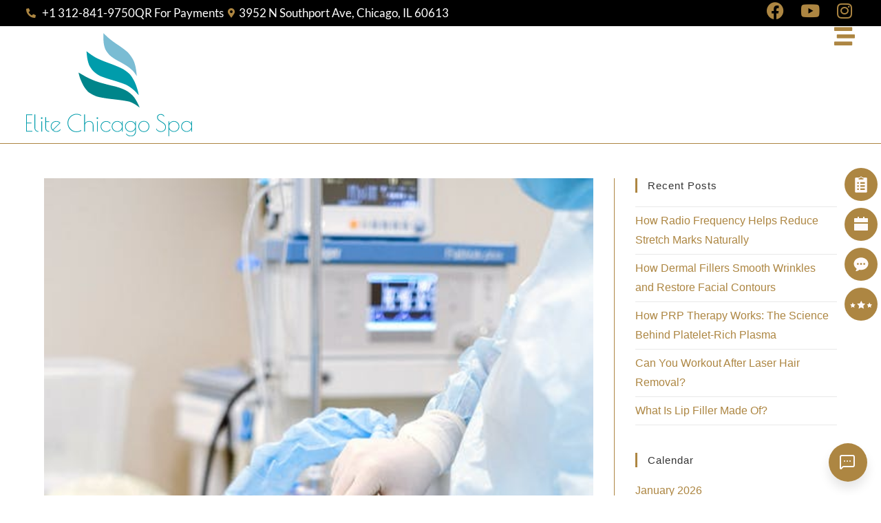

--- FILE ---
content_type: text/html; charset=UTF-8
request_url: https://elitechicagospa.com/are-non-invasive-procedures-more-effective-than-invasive-procedures/
body_size: 28408
content:
<!DOCTYPE html>
<html class="html" lang="en-US" prefix="og: https://ogp.me/ns#">
<head>
	<meta charset="UTF-8">
	<link rel="profile" href="https://gmpg.org/xfn/11">

	<meta name="viewport" content="width=device-width, initial-scale=1">
<!-- Search Engine Optimization by Rank Math - https://rankmath.com/ -->
<title>Are Non-invasive Procedures More Effective Than Invasive Procedures?</title>
<meta name="description" content="Are Non-Invasive Procedures More Effective Than Invasive Procedures? Get best Lip Fillers and Coolscul pting Chicago - Great Prices!"/>
<meta name="robots" content="follow, index, max-snippet:-1, max-video-preview:-1, max-image-preview:large"/>
<link rel="canonical" href="https://elitechicagospa.com/are-non-invasive-procedures-more-effective-than-invasive-procedures/" />
<meta property="og:locale" content="en_US" />
<meta property="og:type" content="article" />
<meta property="og:title" content="Are Non-invasive Procedures More Effective Than Invasive Procedures?" />
<meta property="og:description" content="Are Non-Invasive Procedures More Effective Than Invasive Procedures? Get best Lip Fillers and Coolscul pting Chicago - Great Prices!" />
<meta property="og:url" content="https://elitechicagospa.com/are-non-invasive-procedures-more-effective-than-invasive-procedures/" />
<meta property="og:site_name" content="Elite Chicago spa" />
<meta property="article:tag" content="cooslculpting" />
<meta property="article:tag" content="effective" />
<meta property="article:tag" content="invasive" />
<meta property="article:tag" content="non-invasive" />
<meta property="article:tag" content="vs" />
<meta property="article:section" content="CoolSculpting" />
<meta property="og:updated_time" content="2025-12-01T10:42:31+00:00" />
<meta property="og:image" content="https://elitechicagospa.com/wp-content/uploads/2021/01/Are-Non-Invasive-Procedures-More-Effective-Than-Invasive-Procedures.jpeg" />
<meta property="og:image:secure_url" content="https://elitechicagospa.com/wp-content/uploads/2021/01/Are-Non-Invasive-Procedures-More-Effective-Than-Invasive-Procedures.jpeg" />
<meta property="og:image:width" content="500" />
<meta property="og:image:height" content="750" />
<meta property="og:image:alt" content="Are Non-Invasive Procedures More Effective Than Invasive Procedures" />
<meta property="og:image:type" content="image/jpeg" />
<meta property="article:published_time" content="2021-01-12T19:13:36+00:00" />
<meta property="article:modified_time" content="2025-12-01T10:42:31+00:00" />
<meta name="twitter:card" content="summary_large_image" />
<meta name="twitter:title" content="Are Non-invasive Procedures More Effective Than Invasive Procedures?" />
<meta name="twitter:description" content="Are Non-Invasive Procedures More Effective Than Invasive Procedures? Get best Lip Fillers and Coolscul pting Chicago - Great Prices!" />
<meta name="twitter:image" content="https://elitechicagospa.com/wp-content/uploads/2021/01/Are-Non-Invasive-Procedures-More-Effective-Than-Invasive-Procedures.jpeg" />
<meta name="twitter:label1" content="Written by" />
<meta name="twitter:data1" content="Maria Peterson" />
<meta name="twitter:label2" content="Time to read" />
<meta name="twitter:data2" content="2 minutes" />
<script type="application/ld+json" class="rank-math-schema">{"@context":"https://schema.org","@graph":[{"@type":"Place","@id":"https://elitechicagospa.com/#place","geo":{"@type":"GeoCoordinates","latitude":"41.95403","longitude":"-87.664371"},"hasMap":"https://www.google.com/maps/search/?api=1&amp;query=41.95403,-87.664371,648","address":{"@type":"PostalAddress","streetAddress":"3952 N. Southport Ave Chicago IL 60613","addressLocality":"Chicago","addressRegion":"Illinois","postalCode":"60613","addressCountry":"EE. UU."}},{"@type":["LocalBusiness","Organization"],"@id":"https://elitechicagospa.com/#organization","name":"Elite Chicago spa","url":"https://goo.gl/maps/BVnvNkchfQEscXRNA","address":{"@type":"PostalAddress","streetAddress":"3952 N. Southport Ave Chicago IL 60613","addressLocality":"Chicago","addressRegion":"Illinois","postalCode":"60613","addressCountry":"EE. UU."},"logo":{"@type":"ImageObject","@id":"https://elitechicagospa.com/#logo","url":"https://elitechicagospa.com/wp-content/uploads/2025/11/new-social-media.webp","contentUrl":"https://elitechicagospa.com/wp-content/uploads/2025/11/new-social-media.webp","caption":"Elite Chicago spa","inLanguage":"en-US","width":"1200","height":"630"},"openingHours":["Monday,Tuesday,Wednesday,Thursday,Friday,Saturday,Sunday 10:00-22:00"],"legalName":"seo.loginuser@growth99.com","location":{"@id":"https://elitechicagospa.com/#place"},"image":{"@id":"https://elitechicagospa.com/#logo"},"telephone":"(312) 841-9750"},{"@type":"WebSite","@id":"https://elitechicagospa.com/#website","url":"https://elitechicagospa.com","name":"Elite Chicago spa","alternateName":"Elite Chicago spa","publisher":{"@id":"https://elitechicagospa.com/#organization"},"inLanguage":"en-US"},{"@type":"ImageObject","@id":"https://elitechicagospa.com/wp-content/uploads/2021/01/Are-Non-Invasive-Procedures-More-Effective-Than-Invasive-Procedures.jpeg","url":"https://elitechicagospa.com/wp-content/uploads/2021/01/Are-Non-Invasive-Procedures-More-Effective-Than-Invasive-Procedures.jpeg","width":"500","height":"750","caption":"Are Non-Invasive Procedures More Effective Than Invasive Procedures","inLanguage":"en-US"},{"@type":"WebPage","@id":"https://elitechicagospa.com/are-non-invasive-procedures-more-effective-than-invasive-procedures/#webpage","url":"https://elitechicagospa.com/are-non-invasive-procedures-more-effective-than-invasive-procedures/","name":"Are Non-invasive Procedures More Effective Than Invasive Procedures?","datePublished":"2021-01-12T19:13:36+00:00","dateModified":"2025-12-01T10:42:31+00:00","isPartOf":{"@id":"https://elitechicagospa.com/#website"},"primaryImageOfPage":{"@id":"https://elitechicagospa.com/wp-content/uploads/2021/01/Are-Non-Invasive-Procedures-More-Effective-Than-Invasive-Procedures.jpeg"},"inLanguage":"en-US"},{"@type":"Person","@id":"https://elitechicagospa.com/author/elite_admin/","name":"Maria Peterson","url":"https://elitechicagospa.com/author/elite_admin/","image":{"@type":"ImageObject","@id":"https://secure.gravatar.com/avatar/3c6ec4fadd482414c66c7d28c85bac73af6a67c7439f8bb3030b0855035dd9fe?s=96&amp;d=mm&amp;r=g","url":"https://secure.gravatar.com/avatar/3c6ec4fadd482414c66c7d28c85bac73af6a67c7439f8bb3030b0855035dd9fe?s=96&amp;d=mm&amp;r=g","caption":"Maria Peterson","inLanguage":"en-US"},"worksFor":{"@id":"https://elitechicagospa.com/#organization"}},{"@type":"BlogPosting","headline":"Are Non-invasive Procedures More Effective Than Invasive Procedures?","keywords":"Are Non-Invasive Procedures More Effective Than Invasive Procedures?","datePublished":"2021-01-12T19:13:36+00:00","dateModified":"2025-12-01T10:42:31+00:00","author":{"@id":"https://elitechicagospa.com/author/elite_admin/","name":"Maria Peterson"},"publisher":{"@id":"https://elitechicagospa.com/#organization"},"description":"Are Non-Invasive Procedures More Effective Than Invasive Procedures? Get best Lip Fillers and Coolscul pting Chicago - Great Prices!","name":"Are Non-invasive Procedures More Effective Than Invasive Procedures?","@id":"https://elitechicagospa.com/are-non-invasive-procedures-more-effective-than-invasive-procedures/#richSnippet","isPartOf":{"@id":"https://elitechicagospa.com/are-non-invasive-procedures-more-effective-than-invasive-procedures/#webpage"},"image":{"@id":"https://elitechicagospa.com/wp-content/uploads/2021/01/Are-Non-Invasive-Procedures-More-Effective-Than-Invasive-Procedures.jpeg"},"inLanguage":"en-US","mainEntityOfPage":{"@id":"https://elitechicagospa.com/are-non-invasive-procedures-more-effective-than-invasive-procedures/#webpage"}}]}</script>
<!-- /Rank Math WordPress SEO plugin -->

<link rel="alternate" type="application/rss+xml" title="Elite Chicago Spa &raquo; Feed" href="https://elitechicagospa.com/feed/" />
<link rel="alternate" type="application/rss+xml" title="Elite Chicago Spa &raquo; Comments Feed" href="https://elitechicagospa.com/comments/feed/" />
<link rel="alternate" title="oEmbed (JSON)" type="application/json+oembed" href="https://elitechicagospa.com/wp-json/oembed/1.0/embed?url=https%3A%2F%2Felitechicagospa.com%2Fare-non-invasive-procedures-more-effective-than-invasive-procedures%2F" />
<link rel="alternate" title="oEmbed (XML)" type="text/xml+oembed" href="https://elitechicagospa.com/wp-json/oembed/1.0/embed?url=https%3A%2F%2Felitechicagospa.com%2Fare-non-invasive-procedures-more-effective-than-invasive-procedures%2F&#038;format=xml" />
<style id='wp-img-auto-sizes-contain-inline-css'>
img:is([sizes=auto i],[sizes^="auto," i]){contain-intrinsic-size:3000px 1500px}
/*# sourceURL=wp-img-auto-sizes-contain-inline-css */
</style>
<style id='wp-emoji-styles-inline-css'>

	img.wp-smiley, img.emoji {
		display: inline !important;
		border: none !important;
		box-shadow: none !important;
		height: 1em !important;
		width: 1em !important;
		margin: 0 0.07em !important;
		vertical-align: -0.1em !important;
		background: none !important;
		padding: 0 !important;
	}
/*# sourceURL=wp-emoji-styles-inline-css */
</style>
<link rel='stylesheet' id='wp-block-library-css' href='https://elitechicagospa.com/wp-includes/css/dist/block-library/style.min.css?ver=6.9' media='all' />
<style id='wp-block-library-theme-inline-css'>
.wp-block-audio :where(figcaption){color:#555;font-size:13px;text-align:center}.is-dark-theme .wp-block-audio :where(figcaption){color:#ffffffa6}.wp-block-audio{margin:0 0 1em}.wp-block-code{border:1px solid #ccc;border-radius:4px;font-family:Menlo,Consolas,monaco,monospace;padding:.8em 1em}.wp-block-embed :where(figcaption){color:#555;font-size:13px;text-align:center}.is-dark-theme .wp-block-embed :where(figcaption){color:#ffffffa6}.wp-block-embed{margin:0 0 1em}.blocks-gallery-caption{color:#555;font-size:13px;text-align:center}.is-dark-theme .blocks-gallery-caption{color:#ffffffa6}:root :where(.wp-block-image figcaption){color:#555;font-size:13px;text-align:center}.is-dark-theme :root :where(.wp-block-image figcaption){color:#ffffffa6}.wp-block-image{margin:0 0 1em}.wp-block-pullquote{border-bottom:4px solid;border-top:4px solid;color:currentColor;margin-bottom:1.75em}.wp-block-pullquote :where(cite),.wp-block-pullquote :where(footer),.wp-block-pullquote__citation{color:currentColor;font-size:.8125em;font-style:normal;text-transform:uppercase}.wp-block-quote{border-left:.25em solid;margin:0 0 1.75em;padding-left:1em}.wp-block-quote cite,.wp-block-quote footer{color:currentColor;font-size:.8125em;font-style:normal;position:relative}.wp-block-quote:where(.has-text-align-right){border-left:none;border-right:.25em solid;padding-left:0;padding-right:1em}.wp-block-quote:where(.has-text-align-center){border:none;padding-left:0}.wp-block-quote.is-large,.wp-block-quote.is-style-large,.wp-block-quote:where(.is-style-plain){border:none}.wp-block-search .wp-block-search__label{font-weight:700}.wp-block-search__button{border:1px solid #ccc;padding:.375em .625em}:where(.wp-block-group.has-background){padding:1.25em 2.375em}.wp-block-separator.has-css-opacity{opacity:.4}.wp-block-separator{border:none;border-bottom:2px solid;margin-left:auto;margin-right:auto}.wp-block-separator.has-alpha-channel-opacity{opacity:1}.wp-block-separator:not(.is-style-wide):not(.is-style-dots){width:100px}.wp-block-separator.has-background:not(.is-style-dots){border-bottom:none;height:1px}.wp-block-separator.has-background:not(.is-style-wide):not(.is-style-dots){height:2px}.wp-block-table{margin:0 0 1em}.wp-block-table td,.wp-block-table th{word-break:normal}.wp-block-table :where(figcaption){color:#555;font-size:13px;text-align:center}.is-dark-theme .wp-block-table :where(figcaption){color:#ffffffa6}.wp-block-video :where(figcaption){color:#555;font-size:13px;text-align:center}.is-dark-theme .wp-block-video :where(figcaption){color:#ffffffa6}.wp-block-video{margin:0 0 1em}:root :where(.wp-block-template-part.has-background){margin-bottom:0;margin-top:0;padding:1.25em 2.375em}
/*# sourceURL=/wp-includes/css/dist/block-library/theme.min.css */
</style>
<style id='classic-theme-styles-inline-css'>
/*! This file is auto-generated */
.wp-block-button__link{color:#fff;background-color:#32373c;border-radius:9999px;box-shadow:none;text-decoration:none;padding:calc(.667em + 2px) calc(1.333em + 2px);font-size:1.125em}.wp-block-file__button{background:#32373c;color:#fff;text-decoration:none}
/*# sourceURL=/wp-includes/css/classic-themes.min.css */
</style>
<style id='safe-svg-svg-icon-style-inline-css'>
.safe-svg-cover{text-align:center}.safe-svg-cover .safe-svg-inside{display:inline-block;max-width:100%}.safe-svg-cover svg{fill:currentColor;height:100%;max-height:100%;max-width:100%;width:100%}

/*# sourceURL=https://elitechicagospa.com/wp-content/plugins/safe-svg/dist/safe-svg-block-frontend.css */
</style>
<style id='global-styles-inline-css'>
:root{--wp--preset--aspect-ratio--square: 1;--wp--preset--aspect-ratio--4-3: 4/3;--wp--preset--aspect-ratio--3-4: 3/4;--wp--preset--aspect-ratio--3-2: 3/2;--wp--preset--aspect-ratio--2-3: 2/3;--wp--preset--aspect-ratio--16-9: 16/9;--wp--preset--aspect-ratio--9-16: 9/16;--wp--preset--color--black: #000000;--wp--preset--color--cyan-bluish-gray: #abb8c3;--wp--preset--color--white: #ffffff;--wp--preset--color--pale-pink: #f78da7;--wp--preset--color--vivid-red: #cf2e2e;--wp--preset--color--luminous-vivid-orange: #ff6900;--wp--preset--color--luminous-vivid-amber: #fcb900;--wp--preset--color--light-green-cyan: #7bdcb5;--wp--preset--color--vivid-green-cyan: #00d084;--wp--preset--color--pale-cyan-blue: #8ed1fc;--wp--preset--color--vivid-cyan-blue: #0693e3;--wp--preset--color--vivid-purple: #9b51e0;--wp--preset--gradient--vivid-cyan-blue-to-vivid-purple: linear-gradient(135deg,rgb(6,147,227) 0%,rgb(155,81,224) 100%);--wp--preset--gradient--light-green-cyan-to-vivid-green-cyan: linear-gradient(135deg,rgb(122,220,180) 0%,rgb(0,208,130) 100%);--wp--preset--gradient--luminous-vivid-amber-to-luminous-vivid-orange: linear-gradient(135deg,rgb(252,185,0) 0%,rgb(255,105,0) 100%);--wp--preset--gradient--luminous-vivid-orange-to-vivid-red: linear-gradient(135deg,rgb(255,105,0) 0%,rgb(207,46,46) 100%);--wp--preset--gradient--very-light-gray-to-cyan-bluish-gray: linear-gradient(135deg,rgb(238,238,238) 0%,rgb(169,184,195) 100%);--wp--preset--gradient--cool-to-warm-spectrum: linear-gradient(135deg,rgb(74,234,220) 0%,rgb(151,120,209) 20%,rgb(207,42,186) 40%,rgb(238,44,130) 60%,rgb(251,105,98) 80%,rgb(254,248,76) 100%);--wp--preset--gradient--blush-light-purple: linear-gradient(135deg,rgb(255,206,236) 0%,rgb(152,150,240) 100%);--wp--preset--gradient--blush-bordeaux: linear-gradient(135deg,rgb(254,205,165) 0%,rgb(254,45,45) 50%,rgb(107,0,62) 100%);--wp--preset--gradient--luminous-dusk: linear-gradient(135deg,rgb(255,203,112) 0%,rgb(199,81,192) 50%,rgb(65,88,208) 100%);--wp--preset--gradient--pale-ocean: linear-gradient(135deg,rgb(255,245,203) 0%,rgb(182,227,212) 50%,rgb(51,167,181) 100%);--wp--preset--gradient--electric-grass: linear-gradient(135deg,rgb(202,248,128) 0%,rgb(113,206,126) 100%);--wp--preset--gradient--midnight: linear-gradient(135deg,rgb(2,3,129) 0%,rgb(40,116,252) 100%);--wp--preset--font-size--small: 13px;--wp--preset--font-size--medium: 20px;--wp--preset--font-size--large: 36px;--wp--preset--font-size--x-large: 42px;--wp--preset--spacing--20: 0.44rem;--wp--preset--spacing--30: 0.67rem;--wp--preset--spacing--40: 1rem;--wp--preset--spacing--50: 1.5rem;--wp--preset--spacing--60: 2.25rem;--wp--preset--spacing--70: 3.38rem;--wp--preset--spacing--80: 5.06rem;--wp--preset--shadow--natural: 6px 6px 9px rgba(0, 0, 0, 0.2);--wp--preset--shadow--deep: 12px 12px 50px rgba(0, 0, 0, 0.4);--wp--preset--shadow--sharp: 6px 6px 0px rgba(0, 0, 0, 0.2);--wp--preset--shadow--outlined: 6px 6px 0px -3px rgb(255, 255, 255), 6px 6px rgb(0, 0, 0);--wp--preset--shadow--crisp: 6px 6px 0px rgb(0, 0, 0);}:where(.is-layout-flex){gap: 0.5em;}:where(.is-layout-grid){gap: 0.5em;}body .is-layout-flex{display: flex;}.is-layout-flex{flex-wrap: wrap;align-items: center;}.is-layout-flex > :is(*, div){margin: 0;}body .is-layout-grid{display: grid;}.is-layout-grid > :is(*, div){margin: 0;}:where(.wp-block-columns.is-layout-flex){gap: 2em;}:where(.wp-block-columns.is-layout-grid){gap: 2em;}:where(.wp-block-post-template.is-layout-flex){gap: 1.25em;}:where(.wp-block-post-template.is-layout-grid){gap: 1.25em;}.has-black-color{color: var(--wp--preset--color--black) !important;}.has-cyan-bluish-gray-color{color: var(--wp--preset--color--cyan-bluish-gray) !important;}.has-white-color{color: var(--wp--preset--color--white) !important;}.has-pale-pink-color{color: var(--wp--preset--color--pale-pink) !important;}.has-vivid-red-color{color: var(--wp--preset--color--vivid-red) !important;}.has-luminous-vivid-orange-color{color: var(--wp--preset--color--luminous-vivid-orange) !important;}.has-luminous-vivid-amber-color{color: var(--wp--preset--color--luminous-vivid-amber) !important;}.has-light-green-cyan-color{color: var(--wp--preset--color--light-green-cyan) !important;}.has-vivid-green-cyan-color{color: var(--wp--preset--color--vivid-green-cyan) !important;}.has-pale-cyan-blue-color{color: var(--wp--preset--color--pale-cyan-blue) !important;}.has-vivid-cyan-blue-color{color: var(--wp--preset--color--vivid-cyan-blue) !important;}.has-vivid-purple-color{color: var(--wp--preset--color--vivid-purple) !important;}.has-black-background-color{background-color: var(--wp--preset--color--black) !important;}.has-cyan-bluish-gray-background-color{background-color: var(--wp--preset--color--cyan-bluish-gray) !important;}.has-white-background-color{background-color: var(--wp--preset--color--white) !important;}.has-pale-pink-background-color{background-color: var(--wp--preset--color--pale-pink) !important;}.has-vivid-red-background-color{background-color: var(--wp--preset--color--vivid-red) !important;}.has-luminous-vivid-orange-background-color{background-color: var(--wp--preset--color--luminous-vivid-orange) !important;}.has-luminous-vivid-amber-background-color{background-color: var(--wp--preset--color--luminous-vivid-amber) !important;}.has-light-green-cyan-background-color{background-color: var(--wp--preset--color--light-green-cyan) !important;}.has-vivid-green-cyan-background-color{background-color: var(--wp--preset--color--vivid-green-cyan) !important;}.has-pale-cyan-blue-background-color{background-color: var(--wp--preset--color--pale-cyan-blue) !important;}.has-vivid-cyan-blue-background-color{background-color: var(--wp--preset--color--vivid-cyan-blue) !important;}.has-vivid-purple-background-color{background-color: var(--wp--preset--color--vivid-purple) !important;}.has-black-border-color{border-color: var(--wp--preset--color--black) !important;}.has-cyan-bluish-gray-border-color{border-color: var(--wp--preset--color--cyan-bluish-gray) !important;}.has-white-border-color{border-color: var(--wp--preset--color--white) !important;}.has-pale-pink-border-color{border-color: var(--wp--preset--color--pale-pink) !important;}.has-vivid-red-border-color{border-color: var(--wp--preset--color--vivid-red) !important;}.has-luminous-vivid-orange-border-color{border-color: var(--wp--preset--color--luminous-vivid-orange) !important;}.has-luminous-vivid-amber-border-color{border-color: var(--wp--preset--color--luminous-vivid-amber) !important;}.has-light-green-cyan-border-color{border-color: var(--wp--preset--color--light-green-cyan) !important;}.has-vivid-green-cyan-border-color{border-color: var(--wp--preset--color--vivid-green-cyan) !important;}.has-pale-cyan-blue-border-color{border-color: var(--wp--preset--color--pale-cyan-blue) !important;}.has-vivid-cyan-blue-border-color{border-color: var(--wp--preset--color--vivid-cyan-blue) !important;}.has-vivid-purple-border-color{border-color: var(--wp--preset--color--vivid-purple) !important;}.has-vivid-cyan-blue-to-vivid-purple-gradient-background{background: var(--wp--preset--gradient--vivid-cyan-blue-to-vivid-purple) !important;}.has-light-green-cyan-to-vivid-green-cyan-gradient-background{background: var(--wp--preset--gradient--light-green-cyan-to-vivid-green-cyan) !important;}.has-luminous-vivid-amber-to-luminous-vivid-orange-gradient-background{background: var(--wp--preset--gradient--luminous-vivid-amber-to-luminous-vivid-orange) !important;}.has-luminous-vivid-orange-to-vivid-red-gradient-background{background: var(--wp--preset--gradient--luminous-vivid-orange-to-vivid-red) !important;}.has-very-light-gray-to-cyan-bluish-gray-gradient-background{background: var(--wp--preset--gradient--very-light-gray-to-cyan-bluish-gray) !important;}.has-cool-to-warm-spectrum-gradient-background{background: var(--wp--preset--gradient--cool-to-warm-spectrum) !important;}.has-blush-light-purple-gradient-background{background: var(--wp--preset--gradient--blush-light-purple) !important;}.has-blush-bordeaux-gradient-background{background: var(--wp--preset--gradient--blush-bordeaux) !important;}.has-luminous-dusk-gradient-background{background: var(--wp--preset--gradient--luminous-dusk) !important;}.has-pale-ocean-gradient-background{background: var(--wp--preset--gradient--pale-ocean) !important;}.has-electric-grass-gradient-background{background: var(--wp--preset--gradient--electric-grass) !important;}.has-midnight-gradient-background{background: var(--wp--preset--gradient--midnight) !important;}.has-small-font-size{font-size: var(--wp--preset--font-size--small) !important;}.has-medium-font-size{font-size: var(--wp--preset--font-size--medium) !important;}.has-large-font-size{font-size: var(--wp--preset--font-size--large) !important;}.has-x-large-font-size{font-size: var(--wp--preset--font-size--x-large) !important;}
:where(.wp-block-post-template.is-layout-flex){gap: 1.25em;}:where(.wp-block-post-template.is-layout-grid){gap: 1.25em;}
:where(.wp-block-term-template.is-layout-flex){gap: 1.25em;}:where(.wp-block-term-template.is-layout-grid){gap: 1.25em;}
:where(.wp-block-columns.is-layout-flex){gap: 2em;}:where(.wp-block-columns.is-layout-grid){gap: 2em;}
:root :where(.wp-block-pullquote){font-size: 1.5em;line-height: 1.6;}
/*# sourceURL=global-styles-inline-css */
</style>
<link rel='stylesheet' id='wpa-css-css' href='https://elitechicagospa.com/wp-content/plugins/honeypot/includes/css/wpa.css?ver=2.3.04' media='all' />
<link rel='stylesheet' id='table-addons-for-elementor-css' href='https://elitechicagospa.com/wp-content/plugins/table-addons-for-elementor/public/css/table-addons-for-elementor-public.css?ver=2.1.5' media='all' />
<link rel='stylesheet' id='font-awesome-css' href='https://elitechicagospa.com/wp-content/themes/oceanwp/assets/fonts/fontawesome/css/all.min.css?ver=6.7.2' media='all' />
<link rel='stylesheet' id='simple-line-icons-css' href='https://elitechicagospa.com/wp-content/themes/oceanwp/assets/css/third/simple-line-icons.min.css?ver=2.4.0' media='all' />
<link rel='stylesheet' id='oceanwp-style-css' href='https://elitechicagospa.com/wp-content/themes/oceanwp/assets/css/style.min.css?ver=4.1.4' media='all' />
<link rel='stylesheet' id='oceanwp-hamburgers-css' href='https://elitechicagospa.com/wp-content/themes/oceanwp/assets/css/third/hamburgers/hamburgers.min.css?ver=4.1.4' media='all' />
<link rel='stylesheet' id='oceanwp-elastic-css' href='https://elitechicagospa.com/wp-content/themes/oceanwp/assets/css/third/hamburgers/types/elastic.css?ver=4.1.4' media='all' />
<link rel='stylesheet' id='elementor-frontend-css' href='https://elitechicagospa.com/wp-content/uploads/elementor/css/custom-frontend.min.css?ver=1768797540' media='all' />
<link rel='stylesheet' id='widget-icon-list-css' href='https://elitechicagospa.com/wp-content/uploads/elementor/css/custom-widget-icon-list.min.css?ver=1768797540' media='all' />
<link rel='stylesheet' id='widget-social-icons-css' href='https://elitechicagospa.com/wp-content/plugins/elementor/assets/css/widget-social-icons.min.css?ver=3.34.1' media='all' />
<link rel='stylesheet' id='e-apple-webkit-css' href='https://elitechicagospa.com/wp-content/uploads/elementor/css/custom-apple-webkit.min.css?ver=1768797540' media='all' />
<link rel='stylesheet' id='widget-image-css' href='https://elitechicagospa.com/wp-content/plugins/elementor/assets/css/widget-image.min.css?ver=3.34.1' media='all' />
<link rel='stylesheet' id='widget-nav-menu-css' href='https://elitechicagospa.com/wp-content/uploads/elementor/css/custom-pro-widget-nav-menu.min.css?ver=1768797540' media='all' />
<link rel='stylesheet' id='widget-search-form-css' href='https://elitechicagospa.com/wp-content/plugins/elementor-pro/assets/css/widget-search-form.min.css?ver=3.34.0' media='all' />
<link rel='stylesheet' id='elementor-icons-shared-0-css' href='https://elitechicagospa.com/wp-content/plugins/elementor/assets/lib/font-awesome/css/fontawesome.min.css?ver=5.15.3' media='all' />
<link rel='stylesheet' id='elementor-icons-fa-solid-css' href='https://elitechicagospa.com/wp-content/plugins/elementor/assets/lib/font-awesome/css/solid.min.css?ver=5.15.3' media='all' />
<link rel='stylesheet' id='e-sticky-css' href='https://elitechicagospa.com/wp-content/plugins/elementor-pro/assets/css/modules/sticky.min.css?ver=3.34.0' media='all' />
<link rel='stylesheet' id='widget-heading-css' href='https://elitechicagospa.com/wp-content/plugins/elementor/assets/css/widget-heading.min.css?ver=3.34.1' media='all' />
<link rel='stylesheet' id='widget-spacer-css' href='https://elitechicagospa.com/wp-content/plugins/elementor/assets/css/widget-spacer.min.css?ver=3.34.1' media='all' />
<link rel='stylesheet' id='widget-divider-css' href='https://elitechicagospa.com/wp-content/plugins/elementor/assets/css/widget-divider.min.css?ver=3.34.1' media='all' />
<link rel='stylesheet' id='e-animation-fadeInUp-css' href='https://elitechicagospa.com/wp-content/plugins/elementor/assets/lib/animations/styles/fadeInUp.min.css?ver=3.34.1' media='all' />
<link rel='stylesheet' id='swiper-css' href='https://elitechicagospa.com/wp-content/plugins/elementor/assets/lib/swiper/v8/css/swiper.min.css?ver=8.4.5' media='all' />
<link rel='stylesheet' id='e-swiper-css' href='https://elitechicagospa.com/wp-content/plugins/elementor/assets/css/conditionals/e-swiper.min.css?ver=3.34.1' media='all' />
<link rel='stylesheet' id='widget-slides-css' href='https://elitechicagospa.com/wp-content/uploads/elementor/css/custom-pro-widget-slides.min.css?ver=1768797540' media='all' />
<link rel='stylesheet' id='e-popup-css' href='https://elitechicagospa.com/wp-content/plugins/elementor-pro/assets/css/conditionals/popup.min.css?ver=3.34.0' media='all' />
<link rel='stylesheet' id='elementor-icons-css' href='https://elitechicagospa.com/wp-content/plugins/elementor/assets/lib/eicons/css/elementor-icons.min.css?ver=5.45.0' media='all' />
<link rel='stylesheet' id='elementor-post-2139-css' href='https://elitechicagospa.com/wp-content/uploads/elementor/css/post-2139.css?ver=1768797540' media='all' />
<link rel='stylesheet' id='font-awesome-5-all-css' href='https://elitechicagospa.com/wp-content/plugins/elementor/assets/lib/font-awesome/css/all.min.css?ver=3.34.1' media='all' />
<link rel='stylesheet' id='font-awesome-4-shim-css' href='https://elitechicagospa.com/wp-content/plugins/elementor/assets/lib/font-awesome/css/v4-shims.min.css?ver=3.34.1' media='all' />
<link rel='stylesheet' id='elementor-post-50650-css' href='https://elitechicagospa.com/wp-content/uploads/elementor/css/post-50650.css?ver=1768797540' media='all' />
<link rel='stylesheet' id='elementor-post-50404-css' href='https://elitechicagospa.com/wp-content/uploads/elementor/css/post-50404.css?ver=1768797540' media='all' />
<link rel='stylesheet' id='elementor-post-10673-css' href='https://elitechicagospa.com/wp-content/uploads/elementor/css/post-10673.css?ver=1768797540' media='all' />
<link rel='stylesheet' id='eael-general-css' href='https://elitechicagospa.com/wp-content/plugins/essential-addons-for-elementor-lite/assets/front-end/css/view/general.min.css?ver=6.5.6' media='all' />
<link rel='stylesheet' id='call-now-button-modern-style-css' href='https://elitechicagospa.com/wp-content/plugins/call-now-button/resources/style/modern.css?ver=1.5.5' media='all' />
<link rel='stylesheet' id='elementor-gf-local-playfairdisplay-css' href='https://elitechicagospa.com/wp-content/uploads/elementor/google-fonts/css/playfairdisplay.css?ver=1763451426' media='all' />
<link rel='stylesheet' id='elementor-gf-local-lato-css' href='https://elitechicagospa.com/wp-content/uploads/elementor/google-fonts/css/lato.css?ver=1763451427' media='all' />
<link rel='stylesheet' id='elementor-gf-local-montserrat-css' href='https://elitechicagospa.com/wp-content/uploads/elementor/google-fonts/css/montserrat.css?ver=1763451431' media='all' />
<link rel='stylesheet' id='elementor-icons-fa-brands-css' href='https://elitechicagospa.com/wp-content/plugins/elementor/assets/lib/font-awesome/css/brands.min.css?ver=5.15.3' media='all' />
<script src="https://elitechicagospa.com/wp-includes/js/jquery/jquery.min.js?ver=3.7.1" id="jquery-core-js"></script>
<script src="https://elitechicagospa.com/wp-includes/js/jquery/jquery-migrate.min.js?ver=3.4.1" id="jquery-migrate-js"></script>
<script src="https://elitechicagospa.com/wp-content/plugins/elementor/assets/lib/font-awesome/js/v4-shims.min.js?ver=3.34.1" id="font-awesome-4-shim-js"></script>
<link rel="https://api.w.org/" href="https://elitechicagospa.com/wp-json/" /><link rel="alternate" title="JSON" type="application/json" href="https://elitechicagospa.com/wp-json/wp/v2/posts/6183" /><link rel="EditURI" type="application/rsd+xml" title="RSD" href="https://elitechicagospa.com/xmlrpc.php?rsd" />
<meta name="generator" content="WordPress 6.9" />
<link rel='shortlink' href='https://elitechicagospa.com/?p=6183' />
<meta name="google-site-verification" content="LRriSBank1zy1Zxn9HT-xOll1hhdYcIodRfihV9FozM" />
<!-- Google tag (gtag.js) -->
<script async src="https://www.googletagmanager.com/gtag/js?id=G-2R48SLJ979"></script>
<script>
  window.dataLayer = window.dataLayer || [];
  function gtag(){dataLayer.push(arguments);}
  gtag('js', new Date());

  gtag('config', 'G-2R48SLJ979');
</script>

<!-- Google Tag Manager -->
<script>(function(w,d,s,l,i){w[l]=w[l]||[];w[l].push({'gtm.start':
new Date().getTime(),event:'gtm.js'});var f=d.getElementsByTagName(s)[0],
j=d.createElement(s),dl=l!='dataLayer'?'&l='+l:'';j.async=true;j.src=
'https://www.googletagmanager.com/gtm.js?id='+i+dl;f.parentNode.insertBefore(j,f);
})(window,document,'script','dataLayer','GTM-MM2GPPNG');</script>
<!-- End Google Tag Manager --><meta name="ti-site-data" content="eyJyIjoiMTowITc6MCEzMDowIiwibyI6Imh0dHBzOlwvXC9lbGl0ZWNoaWNhZ29zcGEuY29tXC93cC1hZG1pblwvYWRtaW4tYWpheC5waHA/YWN0aW9uPXRpX29ubGluZV91c2Vyc19nb29nbGUmYW1wO3A9JTJGYXJlLW5vbi1pbnZhc2l2ZS1wcm9jZWR1cmVzLW1vcmUtZWZmZWN0aXZlLXRoYW4taW52YXNpdmUtcHJvY2VkdXJlcyUyRiZhbXA7X3dwbm9uY2U9OWY3OTIwOTk2MSJ9" /><meta name="generator" content="Elementor 3.34.1; features: additional_custom_breakpoints; settings: css_print_method-external, google_font-enabled, font_display-auto">
<link rel="icon" href="https://elitechicagospa.com/wp-content/uploads/2025/11/fav.png" />
<script src="https://cdn.userway.org/widget.js" data-account="062WMb6Yf6"></script>
<link rel="icon" href="https://elitechicagospa.com/wp-content/uploads/2025/11/fav.png" sizes="32x32" />
<link rel="icon" href="https://elitechicagospa.com/wp-content/uploads/2025/11/fav.png" sizes="192x192" />
<link rel="apple-touch-icon" href="https://elitechicagospa.com/wp-content/uploads/2025/11/fav.png" />
<meta name="msapplication-TileImage" content="https://elitechicagospa.com/wp-content/uploads/2025/11/fav.png" />
		<style id="wp-custom-css">
			.feature-buttons-container.fixed{left:unset;right:5px!important}#scroll-top{bottom:100px!important}.widget-area{font-size:13px;position:sticky;top:20px}div.wpforms-container-full .wpforms-form input.wpforms-field-medium,div.wpforms-container-full .wpforms-form select.wpforms-field-medium,div.wpforms-container-full .wpforms-form .wpforms-field-row.wpforms-field-medium{max-width:100% !important}div.wpforms-container-full .wpforms-form .wpforms-title{font-size:26px;margin:0 0 10px 0;display:none}div.wpforms-container-full .wpforms-form textarea.wpforms-field-medium{height:50px !important}form textarea{min-height:50px;line-height:1.5;resize:vertical}.archive-title-bar{background-color:#000}.archive-title{font-family:var(--e-global-typography-d0c2d7e-font-family),Sans-serif;font-size:var(--e-global-typography-d0c2d7e-font-size);font-weight:var(--e-global-typography-d0c2d7e-font-weight);color:var(--e-global-color-9a4df9e)}		</style>
		<!-- OceanWP CSS -->
<style type="text/css">
/* Colors */a:hover,a.light:hover,.theme-heading .text::before,.theme-heading .text::after,#top-bar-content >a:hover,#top-bar-social li.oceanwp-email a:hover,#site-navigation-wrap .dropdown-menu >li >a:hover,#site-header.medium-header #medium-searchform button:hover,.oceanwp-mobile-menu-icon a:hover,.blog-entry.post .blog-entry-header .entry-title a:hover,.blog-entry.post .blog-entry-readmore a:hover,.blog-entry.thumbnail-entry .blog-entry-category a,ul.meta li a:hover,.dropcap,.single nav.post-navigation .nav-links .title,body .related-post-title a:hover,body #wp-calendar caption,body .contact-info-widget.default i,body .contact-info-widget.big-icons i,body .custom-links-widget .oceanwp-custom-links li a:hover,body .custom-links-widget .oceanwp-custom-links li a:hover:before,body .posts-thumbnails-widget li a:hover,body .social-widget li.oceanwp-email a:hover,.comment-author .comment-meta .comment-reply-link,#respond #cancel-comment-reply-link:hover,#footer-widgets .footer-box a:hover,#footer-bottom a:hover,#footer-bottom #footer-bottom-menu a:hover,.sidr a:hover,.sidr-class-dropdown-toggle:hover,.sidr-class-menu-item-has-children.active >a,.sidr-class-menu-item-has-children.active >a >.sidr-class-dropdown-toggle,input[type=checkbox]:checked:before{color:#ad8642}.single nav.post-navigation .nav-links .title .owp-icon use,.blog-entry.post .blog-entry-readmore a:hover .owp-icon use,body .contact-info-widget.default .owp-icon use,body .contact-info-widget.big-icons .owp-icon use{stroke:#ad8642}input[type="button"],input[type="reset"],input[type="submit"],button[type="submit"],.button,#site-navigation-wrap .dropdown-menu >li.btn >a >span,.thumbnail:hover i,.thumbnail:hover .link-post-svg-icon,.post-quote-content,.omw-modal .omw-close-modal,body .contact-info-widget.big-icons li:hover i,body .contact-info-widget.big-icons li:hover .owp-icon,body div.wpforms-container-full .wpforms-form input[type=submit],body div.wpforms-container-full .wpforms-form button[type=submit],body div.wpforms-container-full .wpforms-form .wpforms-page-button,.woocommerce-cart .wp-element-button,.woocommerce-checkout .wp-element-button,.wp-block-button__link{background-color:#ad8642}.widget-title{border-color:#ad8642}blockquote{border-color:#ad8642}.wp-block-quote{border-color:#ad8642}#searchform-dropdown{border-color:#ad8642}.dropdown-menu .sub-menu{border-color:#ad8642}.blog-entry.large-entry .blog-entry-readmore a:hover{border-color:#ad8642}.oceanwp-newsletter-form-wrap input[type="email"]:focus{border-color:#ad8642}.social-widget li.oceanwp-email a:hover{border-color:#ad8642}#respond #cancel-comment-reply-link:hover{border-color:#ad8642}body .contact-info-widget.big-icons li:hover i{border-color:#ad8642}body .contact-info-widget.big-icons li:hover .owp-icon{border-color:#ad8642}#footer-widgets .oceanwp-newsletter-form-wrap input[type="email"]:focus{border-color:#ad8642}input[type="button"]:hover,input[type="reset"]:hover,input[type="submit"]:hover,button[type="submit"]:hover,input[type="button"]:focus,input[type="reset"]:focus,input[type="submit"]:focus,button[type="submit"]:focus,.button:hover,.button:focus,#site-navigation-wrap .dropdown-menu >li.btn >a:hover >span,.post-quote-author,.omw-modal .omw-close-modal:hover,body div.wpforms-container-full .wpforms-form input[type=submit]:hover,body div.wpforms-container-full .wpforms-form button[type=submit]:hover,body div.wpforms-container-full .wpforms-form .wpforms-page-button:hover,.woocommerce-cart .wp-element-button:hover,.woocommerce-checkout .wp-element-button:hover,.wp-block-button__link:hover{background-color:#ede8d0}table th,table td,hr,.content-area,body.content-left-sidebar #content-wrap .content-area,.content-left-sidebar .content-area,#top-bar-wrap,#site-header,#site-header.top-header #search-toggle,.dropdown-menu ul li,.centered-minimal-page-header,.blog-entry.post,.blog-entry.grid-entry .blog-entry-inner,.blog-entry.thumbnail-entry .blog-entry-bottom,.single-post .entry-title,.single .entry-share-wrap .entry-share,.single .entry-share,.single .entry-share ul li a,.single nav.post-navigation,.single nav.post-navigation .nav-links .nav-previous,#author-bio,#author-bio .author-bio-avatar,#author-bio .author-bio-social li a,#related-posts,#comments,.comment-body,#respond #cancel-comment-reply-link,#blog-entries .type-page,.page-numbers a,.page-numbers span:not(.elementor-screen-only),.page-links span,body #wp-calendar caption,body #wp-calendar th,body #wp-calendar tbody,body .contact-info-widget.default i,body .contact-info-widget.big-icons i,body .contact-info-widget.big-icons .owp-icon,body .contact-info-widget.default .owp-icon,body .posts-thumbnails-widget li,body .tagcloud a{border-color:#ad8642}a{color:#ad8642}a .owp-icon use{stroke:#ad8642}a:hover{color:#ede8d0}a:hover .owp-icon use{stroke:#ede8d0}body .theme-button,body input[type="submit"],body button[type="submit"],body button,body .button,body div.wpforms-container-full .wpforms-form input[type=submit],body div.wpforms-container-full .wpforms-form button[type=submit],body div.wpforms-container-full .wpforms-form .wpforms-page-button,.woocommerce-cart .wp-element-button,.woocommerce-checkout .wp-element-button,.wp-block-button__link{background-color:#ede8d0}body .theme-button:hover,body input[type="submit"]:hover,body button[type="submit"]:hover,body button:hover,body .button:hover,body div.wpforms-container-full .wpforms-form input[type=submit]:hover,body div.wpforms-container-full .wpforms-form input[type=submit]:active,body div.wpforms-container-full .wpforms-form button[type=submit]:hover,body div.wpforms-container-full .wpforms-form button[type=submit]:active,body div.wpforms-container-full .wpforms-form .wpforms-page-button:hover,body div.wpforms-container-full .wpforms-form .wpforms-page-button:active,.woocommerce-cart .wp-element-button:hover,.woocommerce-checkout .wp-element-button:hover,.wp-block-button__link:hover{background-color:#ffda7d}body .theme-button,body input[type="submit"],body button[type="submit"],body button,body .button,body div.wpforms-container-full .wpforms-form input[type=submit],body div.wpforms-container-full .wpforms-form button[type=submit],body div.wpforms-container-full .wpforms-form .wpforms-page-button,.woocommerce-cart .wp-element-button,.woocommerce-checkout .wp-element-button,.wp-block-button__link{border-color:#ffffff}body .theme-button:hover,body input[type="submit"]:hover,body button[type="submit"]:hover,body button:hover,body .button:hover,body div.wpforms-container-full .wpforms-form input[type=submit]:hover,body div.wpforms-container-full .wpforms-form input[type=submit]:active,body div.wpforms-container-full .wpforms-form button[type=submit]:hover,body div.wpforms-container-full .wpforms-form button[type=submit]:active,body div.wpforms-container-full .wpforms-form .wpforms-page-button:hover,body div.wpforms-container-full .wpforms-form .wpforms-page-button:active,.woocommerce-cart .wp-element-button:hover,.woocommerce-checkout .wp-element-button:hover,.wp-block-button__link:hover{border-color:#ffffff}form input[type="text"],form input[type="password"],form input[type="email"],form input[type="url"],form input[type="date"],form input[type="month"],form input[type="time"],form input[type="datetime"],form input[type="datetime-local"],form input[type="week"],form input[type="number"],form input[type="search"],form input[type="tel"],form input[type="color"],form select,form textarea,.select2-container .select2-choice,.woocommerce .woocommerce-checkout .select2-container--default .select2-selection--single{border-color:#0e726d}body div.wpforms-container-full .wpforms-form input[type=date],body div.wpforms-container-full .wpforms-form input[type=datetime],body div.wpforms-container-full .wpforms-form input[type=datetime-local],body div.wpforms-container-full .wpforms-form input[type=email],body div.wpforms-container-full .wpforms-form input[type=month],body div.wpforms-container-full .wpforms-form input[type=number],body div.wpforms-container-full .wpforms-form input[type=password],body div.wpforms-container-full .wpforms-form input[type=range],body div.wpforms-container-full .wpforms-form input[type=search],body div.wpforms-container-full .wpforms-form input[type=tel],body div.wpforms-container-full .wpforms-form input[type=text],body div.wpforms-container-full .wpforms-form input[type=time],body div.wpforms-container-full .wpforms-form input[type=url],body div.wpforms-container-full .wpforms-form input[type=week],body div.wpforms-container-full .wpforms-form select,body div.wpforms-container-full .wpforms-form textarea{border-color:#0e726d}form input[type="text"]:focus,form input[type="password"]:focus,form input[type="email"]:focus,form input[type="tel"]:focus,form input[type="url"]:focus,form input[type="search"]:focus,form textarea:focus,.select2-drop-active,.select2-dropdown-open.select2-drop-above .select2-choice,.select2-dropdown-open.select2-drop-above .select2-choices,.select2-drop.select2-drop-above.select2-drop-active,.select2-container-active .select2-choice,.select2-container-active .select2-choices{border-color:#009ba9}body div.wpforms-container-full .wpforms-form input:focus,body div.wpforms-container-full .wpforms-form textarea:focus,body div.wpforms-container-full .wpforms-form select:focus{border-color:#009ba9}form input[type="text"],form input[type="password"],form input[type="email"],form input[type="url"],form input[type="date"],form input[type="month"],form input[type="time"],form input[type="datetime"],form input[type="datetime-local"],form input[type="week"],form input[type="number"],form input[type="search"],form input[type="tel"],form input[type="color"],form select,form textarea,.woocommerce .woocommerce-checkout .select2-container--default .select2-selection--single{background-color:rgba(255,255,255,0)}body div.wpforms-container-full .wpforms-form input[type=date],body div.wpforms-container-full .wpforms-form input[type=datetime],body div.wpforms-container-full .wpforms-form input[type=datetime-local],body div.wpforms-container-full .wpforms-form input[type=email],body div.wpforms-container-full .wpforms-form input[type=month],body div.wpforms-container-full .wpforms-form input[type=number],body div.wpforms-container-full .wpforms-form input[type=password],body div.wpforms-container-full .wpforms-form input[type=range],body div.wpforms-container-full .wpforms-form input[type=search],body div.wpforms-container-full .wpforms-form input[type=tel],body div.wpforms-container-full .wpforms-form input[type=text],body div.wpforms-container-full .wpforms-form input[type=time],body div.wpforms-container-full .wpforms-form input[type=url],body div.wpforms-container-full .wpforms-form input[type=week],body div.wpforms-container-full .wpforms-form select,body div.wpforms-container-full .wpforms-form textarea{background-color:rgba(255,255,255,0)}.page-header{color:#00000000}h2{color:#000000}/* OceanWP Style Settings CSS */.theme-button,input[type="submit"],button[type="submit"],button,.button,body div.wpforms-container-full .wpforms-form input[type=submit],body div.wpforms-container-full .wpforms-form button[type=submit],body div.wpforms-container-full .wpforms-form .wpforms-page-button{border-style:solid}.theme-button,input[type="submit"],button[type="submit"],button,.button,body div.wpforms-container-full .wpforms-form input[type=submit],body div.wpforms-container-full .wpforms-form button[type=submit],body div.wpforms-container-full .wpforms-form .wpforms-page-button{border-width:1px}form input[type="text"],form input[type="password"],form input[type="email"],form input[type="url"],form input[type="date"],form input[type="month"],form input[type="time"],form input[type="datetime"],form input[type="datetime-local"],form input[type="week"],form input[type="number"],form input[type="search"],form input[type="tel"],form input[type="color"],form select,form textarea{padding:13px 15px 13px 15px}body div.wpforms-container-full .wpforms-form input[type=date],body div.wpforms-container-full .wpforms-form input[type=datetime],body div.wpforms-container-full .wpforms-form input[type=datetime-local],body div.wpforms-container-full .wpforms-form input[type=email],body div.wpforms-container-full .wpforms-form input[type=month],body div.wpforms-container-full .wpforms-form input[type=number],body div.wpforms-container-full .wpforms-form input[type=password],body div.wpforms-container-full .wpforms-form input[type=range],body div.wpforms-container-full .wpforms-form input[type=search],body div.wpforms-container-full .wpforms-form input[type=tel],body div.wpforms-container-full .wpforms-form input[type=text],body div.wpforms-container-full .wpforms-form input[type=time],body div.wpforms-container-full .wpforms-form input[type=url],body div.wpforms-container-full .wpforms-form input[type=week],body div.wpforms-container-full .wpforms-form select,body div.wpforms-container-full .wpforms-form textarea{padding:13px 15px 13px 15px;height:auto}form input[type="text"],form input[type="password"],form input[type="email"],form input[type="url"],form input[type="date"],form input[type="month"],form input[type="time"],form input[type="datetime"],form input[type="datetime-local"],form input[type="week"],form input[type="number"],form input[type="search"],form input[type="tel"],form input[type="color"],form select,form textarea,.woocommerce .woocommerce-checkout .select2-container--default .select2-selection--single{border-style:solid}body div.wpforms-container-full .wpforms-form input[type=date],body div.wpforms-container-full .wpforms-form input[type=datetime],body div.wpforms-container-full .wpforms-form input[type=datetime-local],body div.wpforms-container-full .wpforms-form input[type=email],body div.wpforms-container-full .wpforms-form input[type=month],body div.wpforms-container-full .wpforms-form input[type=number],body div.wpforms-container-full .wpforms-form input[type=password],body div.wpforms-container-full .wpforms-form input[type=range],body div.wpforms-container-full .wpforms-form input[type=search],body div.wpforms-container-full .wpforms-form input[type=tel],body div.wpforms-container-full .wpforms-form input[type=text],body div.wpforms-container-full .wpforms-form input[type=time],body div.wpforms-container-full .wpforms-form input[type=url],body div.wpforms-container-full .wpforms-form input[type=week],body div.wpforms-container-full .wpforms-form select,body div.wpforms-container-full .wpforms-form textarea{border-style:solid}form input[type="text"],form input[type="password"],form input[type="email"],form input[type="url"],form input[type="date"],form input[type="month"],form input[type="time"],form input[type="datetime"],form input[type="datetime-local"],form input[type="week"],form input[type="number"],form input[type="search"],form input[type="tel"],form input[type="color"],form select,form textarea{border-radius:3px}body div.wpforms-container-full .wpforms-form input[type=date],body div.wpforms-container-full .wpforms-form input[type=datetime],body div.wpforms-container-full .wpforms-form input[type=datetime-local],body div.wpforms-container-full .wpforms-form input[type=email],body div.wpforms-container-full .wpforms-form input[type=month],body div.wpforms-container-full .wpforms-form input[type=number],body div.wpforms-container-full .wpforms-form input[type=password],body div.wpforms-container-full .wpforms-form input[type=range],body div.wpforms-container-full .wpforms-form input[type=search],body div.wpforms-container-full .wpforms-form input[type=tel],body div.wpforms-container-full .wpforms-form input[type=text],body div.wpforms-container-full .wpforms-form input[type=time],body div.wpforms-container-full .wpforms-form input[type=url],body div.wpforms-container-full .wpforms-form input[type=week],body div.wpforms-container-full .wpforms-form select,body div.wpforms-container-full .wpforms-form textarea{border-radius:3px}#scroll-top{bottom:46px}#scroll-top{width:45px;height:45px;line-height:45px}/* Header */#site-logo #site-logo-inner,.oceanwp-social-menu .social-menu-inner,#site-header.full_screen-header .menu-bar-inner,.after-header-content .after-header-content-inner{height:101px}#site-navigation-wrap .dropdown-menu >li >a,#site-navigation-wrap .dropdown-menu >li >span.opl-logout-link,.oceanwp-mobile-menu-icon a,.mobile-menu-close,.after-header-content-inner >a{line-height:101px}#site-logo #site-logo-inner a img,#site-header.center-header #site-navigation-wrap .middle-site-logo a img{max-width:118px}#site-header #site-logo #site-logo-inner a img,#site-header.center-header #site-navigation-wrap .middle-site-logo a img{max-height:109px}.effect-two #site-navigation-wrap .dropdown-menu >li >a.menu-link >span:after,.effect-eight #site-navigation-wrap .dropdown-menu >li >a.menu-link >span:before,.effect-eight #site-navigation-wrap .dropdown-menu >li >a.menu-link >span:after{background-color:#1e73be}.effect-six #site-navigation-wrap .dropdown-menu >li >a.menu-link >span:before,.effect-six #site-navigation-wrap .dropdown-menu >li >a.menu-link >span:after{border-color:#1e73be}.effect-ten #site-navigation-wrap .dropdown-menu >li >a.menu-link:hover >span,.effect-ten #site-navigation-wrap .dropdown-menu >li.sfHover >a.menu-link >span{-webkit-box-shadow:0 0 10px 4px #1e73be;-moz-box-shadow:0 0 10px 4px #1e73be;box-shadow:0 0 10px 4px #1e73be}#site-navigation-wrap .dropdown-menu >li >a{padding:0 18px}.dropdown-menu ul li a.menu-link:hover{color:#ffffff}.dropdown-menu ul li a.menu-link:hover .owp-icon use{stroke:#ffffff}.dropdown-menu ul li a.menu-link:hover{background-color:#009cab}@media (max-width:1280px){#top-bar-nav,#site-navigation-wrap,.oceanwp-social-menu,.after-header-content{display:none}.center-logo #site-logo{float:none;position:absolute;left:50%;padding:0;-webkit-transform:translateX(-50%);transform:translateX(-50%)}#site-header.center-header #site-logo,.oceanwp-mobile-menu-icon,#oceanwp-cart-sidebar-wrap{display:block}body.vertical-header-style #outer-wrap{margin:0 !important}#site-header.vertical-header{position:relative;width:100%;left:0 !important;right:0 !important}#site-header.vertical-header .has-template >#site-logo{display:block}#site-header.vertical-header #site-header-inner{display:-webkit-box;display:-webkit-flex;display:-ms-flexbox;display:flex;-webkit-align-items:center;align-items:center;padding:0;max-width:90%}#site-header.vertical-header #site-header-inner >*:not(.oceanwp-mobile-menu-icon){display:none}#site-header.vertical-header #site-header-inner >*{padding:0 !important}#site-header.vertical-header #site-header-inner #site-logo{display:block;margin:0;width:50%;text-align:left}body.rtl #site-header.vertical-header #site-header-inner #site-logo{text-align:right}#site-header.vertical-header #site-header-inner .oceanwp-mobile-menu-icon{width:50%;text-align:right}body.rtl #site-header.vertical-header #site-header-inner .oceanwp-mobile-menu-icon{text-align:left}#site-header.vertical-header .vertical-toggle,body.vertical-header-style.vh-closed #site-header.vertical-header .vertical-toggle{display:none}#site-logo.has-responsive-logo .custom-logo-link{display:none}#site-logo.has-responsive-logo .responsive-logo-link{display:block}.is-sticky #site-logo.has-sticky-logo .responsive-logo-link{display:none}.is-sticky #site-logo.has-responsive-logo .sticky-logo-link{display:block}#top-bar.has-no-content #top-bar-social.top-bar-left,#top-bar.has-no-content #top-bar-social.top-bar-right{position:inherit;left:auto;right:auto;float:none;height:auto;line-height:1.5em;margin-top:0;text-align:center}#top-bar.has-no-content #top-bar-social li{float:none;display:inline-block}.owp-cart-overlay,#side-panel-wrap a.side-panel-btn{display:none !important}}#site-logo.has-responsive-logo .responsive-logo-link img{max-height:106px}#mobile-dropdown{max-height:436px}.mobile-menu .hamburger-inner,.mobile-menu .hamburger-inner::before,.mobile-menu .hamburger-inner::after{background-color:#000000}/* Topbar */#top-bar-social li a{color:#ffffff}#top-bar-social li a .owp-icon use{stroke:#ffffff}#top-bar-social li a:hover{color:#4d8221!important}#top-bar-social li a:hover .owp-icon use{stroke:#4d8221!important}#top-bar-wrap,.oceanwp-top-bar-sticky{background-color:#000000}#top-bar-wrap{border-color:#39a8b2}#top-bar-wrap,#top-bar-content strong{color:#ffffff}#top-bar-content a,#top-bar-social-alt a{color:#ffffff}#top-bar-content a:hover,#top-bar-social-alt a:hover{color:#208268}/* Blog CSS */.ocean-single-post-header ul.meta-item li a:hover{color:#333333}/* Footer Widgets */#footer-widgets{padding:50px 0 50px 0}#footer-widgets{background-color:#f5f5f5}#footer-widgets .footer-box .widget-title{color:#292929}#footer-widgets,#footer-widgets p,#footer-widgets li a:before,#footer-widgets .contact-info-widget span.oceanwp-contact-title,#footer-widgets .recent-posts-date,#footer-widgets .recent-posts-comments,#footer-widgets .widget-recent-posts-icons li .fa{color:#777777}#footer-widgets li,#footer-widgets #wp-calendar caption,#footer-widgets #wp-calendar th,#footer-widgets #wp-calendar tbody,#footer-widgets .contact-info-widget i,#footer-widgets .oceanwp-newsletter-form-wrap input[type="email"],#footer-widgets .posts-thumbnails-widget li,#footer-widgets .social-widget li a{border-color:#aaaaaa}#footer-widgets .contact-info-widget .owp-icon{border-color:#aaaaaa}#footer-widgets .footer-box a,#footer-widgets a{color:#333333}/* Footer Copyright */#footer-bottom{background-color:#84c340}#footer-bottom a:hover,#footer-bottom #footer-bottom-menu a:hover{color:#4d8221}/* Typography */body{font-size:17px;line-height:1.8}h1,h2,h3,h4,h5,h6,.theme-heading,.widget-title,.oceanwp-widget-recent-posts-title,.comment-reply-title,.entry-title,.sidebar-box .widget-title{line-height:1.4}h1{font-size:23px;line-height:1.4}h2{font-family:Arial,Helvetica,sans-serif;font-size:20px;line-height:1.4}h3{font-size:18px;line-height:1.4}h4{font-size:17px;line-height:1.4}h5{font-size:14px;line-height:1.4}h6{font-size:15px;line-height:1.4}.page-header .page-header-title,.page-header.background-image-page-header .page-header-title{font-size:32px;line-height:1.4}.page-header .page-subheading{font-size:15px;line-height:1.8}.site-breadcrumbs,.site-breadcrumbs a{font-size:13px;line-height:1.4}#top-bar-content,#top-bar-social-alt{font-size:15px;line-height:1.8}#site-logo a.site-logo-text{font-size:24px;line-height:1.8}#site-navigation-wrap .dropdown-menu >li >a,#site-header.full_screen-header .fs-dropdown-menu >li >a,#site-header.top-header #site-navigation-wrap .dropdown-menu >li >a,#site-header.center-header #site-navigation-wrap .dropdown-menu >li >a,#site-header.medium-header #site-navigation-wrap .dropdown-menu >li >a,.oceanwp-mobile-menu-icon a{font-size:15px;text-transform:uppercase}.dropdown-menu ul li a.menu-link,#site-header.full_screen-header .fs-dropdown-menu ul.sub-menu li a{font-size:15px;line-height:1.2;letter-spacing:.6px}.sidr-class-dropdown-menu li a,a.sidr-class-toggle-sidr-close,#mobile-dropdown ul li a,body #mobile-fullscreen ul li a{font-size:15px;line-height:1.8}.blog-entry.post .blog-entry-header .entry-title a{font-size:23px;line-height:1.4}.ocean-single-post-header .single-post-title{font-size:34px;line-height:1.4;letter-spacing:.6px}.ocean-single-post-header ul.meta-item li,.ocean-single-post-header ul.meta-item li a{font-size:13px;line-height:1.4;letter-spacing:.6px}.ocean-single-post-header .post-author-name,.ocean-single-post-header .post-author-name a{font-size:14px;line-height:1.4;letter-spacing:.6px}.ocean-single-post-header .post-author-description{font-size:12px;line-height:1.4;letter-spacing:.6px}.single-post .entry-title{line-height:1.4;letter-spacing:.6px}.single-post ul.meta li,.single-post ul.meta li a{font-size:14px;line-height:1.4;letter-spacing:.6px}.sidebar-box .widget-title,.sidebar-box.widget_block .wp-block-heading{font-size:15px;line-height:1.4;letter-spacing:1px}.sidebar-box,.footer-box{font-size:16px}#footer-widgets .footer-box .widget-title{font-size:15px;line-height:1;letter-spacing:1px}#footer-bottom #copyright{font-size:13px;line-height:1;letter-spacing:1px}#footer-bottom #footer-bottom-menu{font-size:12px;line-height:1}.woocommerce-store-notice.demo_store{line-height:2;letter-spacing:1.5px}.demo_store .woocommerce-store-notice__dismiss-link{line-height:2;letter-spacing:1.5px}.woocommerce ul.products li.product li.title h2,.woocommerce ul.products li.product li.title a{font-size:14px;line-height:1.5}.woocommerce ul.products li.product li.category,.woocommerce ul.products li.product li.category a{font-size:12px;line-height:1}.woocommerce ul.products li.product .price{font-size:18px;line-height:1}.woocommerce ul.products li.product .button,.woocommerce ul.products li.product .product-inner .added_to_cart{font-size:12px;line-height:1.5;letter-spacing:1px}.woocommerce ul.products li.owp-woo-cond-notice span,.woocommerce ul.products li.owp-woo-cond-notice a{font-size:16px;line-height:1;letter-spacing:1px;font-weight:600;text-transform:capitalize}.woocommerce div.product .product_title{font-size:24px;line-height:1.4;letter-spacing:.6px}.woocommerce div.product p.price{font-size:36px;line-height:1}.woocommerce .owp-btn-normal .summary form button.button,.woocommerce .owp-btn-big .summary form button.button,.woocommerce .owp-btn-very-big .summary form button.button{font-size:12px;line-height:1.5;letter-spacing:1px;text-transform:uppercase}.woocommerce div.owp-woo-single-cond-notice span,.woocommerce div.owp-woo-single-cond-notice a{font-size:18px;line-height:2;letter-spacing:1.5px;font-weight:600;text-transform:capitalize}
</style></head>

<body class="wp-singular post-template-default single single-post postid-6183 single-format-standard wp-custom-logo wp-embed-responsive wp-theme-oceanwp oceanwp-theme dropdown-mobile has-sidebar content-right-sidebar post-in-category-coolsculpting page-header-disabled elementor-default elementor-kit-2139" >

	<!-- Google Tag Manager (noscript) -->
<noscript><iframe src="https://www.googletagmanager.com/ns.html?id=GTM-MM2GPPNG"
height="0" width="0" style="display:none;visibility:hidden"></iframe></noscript>
<!-- End Google Tag Manager (noscript) -->
	
	<div id="outer-wrap" class="site clr">

		<a class="skip-link screen-reader-text" href="#main">Skip to content</a>

		
		<div id="wrap" class="clr">

			
			
<header id="site-header" class="clr" data-height="101" role="banner">

			<header data-elementor-type="header" data-elementor-id="50650" class="elementor elementor-50650 elementor-location-header" data-elementor-post-type="elementor_library">
			<div class="elementor-element elementor-element-7405b15 e-con-full e-flex e-con e-parent" data-id="7405b15" data-element_type="container" data-settings="{&quot;background_background&quot;:&quot;classic&quot;}">
				<div class="elementor-element elementor-element-48fbfad6 elementor-list-item-link-inline elementor-mobile-align-center elementor-icon-list--layout-traditional elementor-widget elementor-widget-icon-list" data-id="48fbfad6" data-element_type="widget" data-widget_type="icon-list.default">
				<div class="elementor-widget-container">
							<ul class="elementor-icon-list-items">
							<li class="elementor-icon-list-item">
											<a href="tel:+13128419750">

												<span class="elementor-icon-list-icon">
							<i aria-hidden="true" class="fas fa-phone-alt"></i>						</span>
										<span class="elementor-icon-list-text">+1 312-841-9750</span>
											</a>
									</li>
						</ul>
						</div>
				</div>
				<div class="elementor-element elementor-element-c35ffac elementor-list-item-link-inline elementor-mobile-align-center elementor-icon-list--layout-traditional elementor-widget elementor-widget-icon-list" data-id="c35ffac" data-element_type="widget" data-widget_type="icon-list.default">
				<div class="elementor-widget-container">
							<ul class="elementor-icon-list-items">
							<li class="elementor-icon-list-item">
											<a href="#elementor-action%3Aaction%3Dpopup%3Aopen%26settings%3DeyJpZCI6IjEwNjczIiwidG9nZ2xlIjpmYWxzZX0%3D">

											<span class="elementor-icon-list-text">QR For Payments</span>
											</a>
									</li>
						</ul>
						</div>
				</div>
				<div class="elementor-element elementor-element-67738e35 elementor-list-item-link-inline elementor-align-end elementor-mobile-align-center elementor-icon-list--layout-traditional elementor-widget elementor-widget-icon-list" data-id="67738e35" data-element_type="widget" data-widget_type="icon-list.default">
				<div class="elementor-widget-container">
							<ul class="elementor-icon-list-items">
							<li class="elementor-icon-list-item">
											<a href="https://maps.app.goo.gl/T5tkpEqdU5KwqEZq5" target="_blank">

												<span class="elementor-icon-list-icon">
							<i aria-hidden="true" class="fas fa-map-marker-alt"></i>						</span>
										<span class="elementor-icon-list-text"> 3952 N Southport Ave, Chicago, IL 60613</span>
											</a>
									</li>
						</ul>
						</div>
				</div>
				<div class="elementor-element elementor-element-319e5f12 elementor-shape-rounded elementor-grid-0 e-grid-align-center elementor-widget elementor-widget-social-icons" data-id="319e5f12" data-element_type="widget" data-widget_type="social-icons.default">
				<div class="elementor-widget-container">
							<div class="elementor-social-icons-wrapper elementor-grid" role="list">
							<span class="elementor-grid-item" role="listitem">
					<a class="elementor-icon elementor-social-icon elementor-social-icon-facebook elementor-repeater-item-a87ab22" href="https://www.facebook.com/EliteChicagoSpa/" target="_blank">
						<span class="elementor-screen-only">Facebook</span>
						<i aria-hidden="true" class="fab fa-facebook"></i>					</a>
				</span>
							<span class="elementor-grid-item" role="listitem">
					<a class="elementor-icon elementor-social-icon elementor-social-icon-youtube elementor-repeater-item-25ec0a6" href="https://www.youtube.com/channel/UCA-coMYAM5mKdM7f9PpGMiA" target="_blank">
						<span class="elementor-screen-only">Youtube</span>
						<i aria-hidden="true" class="fab fa-youtube"></i>					</a>
				</span>
							<span class="elementor-grid-item" role="listitem">
					<a class="elementor-icon elementor-social-icon elementor-social-icon-instagram elementor-repeater-item-74c92d0" href="https://www.instagram.com/elitechicagospa_/?hl=en" target="_blank">
						<span class="elementor-screen-only">Instagram</span>
						<i aria-hidden="true" class="fab fa-instagram"></i>					</a>
				</span>
					</div>
						</div>
				</div>
				<div class="elementor-element elementor-element-5f90dfd elementor-hidden-tablet elementor-hidden-mobile elementor-widget elementor-widget-button" data-id="5f90dfd" data-element_type="widget" data-widget_type="button.default">
				<div class="elementor-widget-container">
									<div class="elementor-button-wrapper">
					<a class="elementor-button elementor-button-link elementor-size-sm" href="https://elitechicagospa.com/self-assessment/">
						<span class="elementor-button-content-wrapper">
									<span class="elementor-button-text">Self Assessment</span>
					</span>
					</a>
				</div>
								</div>
				</div>
				</div>
		<div class="elementor-element elementor-element-37e8d7d0 e-con-full e-flex e-con e-parent" data-id="37e8d7d0" data-element_type="container" data-settings="{&quot;background_background&quot;:&quot;classic&quot;,&quot;sticky&quot;:&quot;top&quot;,&quot;sticky_effects_offset&quot;:1,&quot;sticky_on&quot;:[&quot;desktop&quot;,&quot;tablet&quot;,&quot;mobile&quot;],&quot;sticky_offset&quot;:0,&quot;sticky_anchor_link_offset&quot;:0}">
				<div class="elementor-element elementor-element-2625284b elementor-widget__width-initial elementor-widget elementor-widget-theme-site-logo elementor-widget-image" data-id="2625284b" data-element_type="widget" data-widget_type="theme-site-logo.default">
				<div class="elementor-widget-container">
											<a href="https://elitechicagospa.com">
			<img width="624" height="391" src="https://elitechicagospa.com/wp-content/uploads/2025/09/Elite-Chicago-Spa-Original-new.svg" class="attachment-full size-full wp-image-50435" alt="" />				</a>
											</div>
				</div>
				<div class="elementor-element elementor-element-f4c1c99 elementor-nav-menu__align-end elementor-hidden-tablet elementor-hidden-mobile elementor-nav-menu--dropdown-tablet elementor-nav-menu__text-align-aside elementor-nav-menu--toggle elementor-nav-menu--burger elementor-widget elementor-widget-nav-menu" data-id="f4c1c99" data-element_type="widget" data-settings="{&quot;layout&quot;:&quot;horizontal&quot;,&quot;submenu_icon&quot;:{&quot;value&quot;:&quot;&lt;i class=\&quot;fas fa-caret-down\&quot; aria-hidden=\&quot;true\&quot;&gt;&lt;\/i&gt;&quot;,&quot;library&quot;:&quot;fa-solid&quot;},&quot;toggle&quot;:&quot;burger&quot;}" data-widget_type="nav-menu.default">
				<div class="elementor-widget-container">
								<nav aria-label="Menu" class="elementor-nav-menu--main elementor-nav-menu__container elementor-nav-menu--layout-horizontal e--pointer-underline e--animation-fade">
				<ul id="menu-1-f4c1c99" class="elementor-nav-menu"><li class="menu-item menu-item-type-post_type menu-item-object-page menu-item-home menu-item-54835"><a href="https://elitechicagospa.com/" class="elementor-item">Home</a></li>
<li class="menu-item menu-item-type-post_type menu-item-object-page menu-item-51545"><a href="https://elitechicagospa.com/about/" class="elementor-item">About</a></li>
<li class="menu-item menu-item-type-custom menu-item-object-custom menu-item-has-children menu-item-51544"><a class="elementor-item">Services</a>
<ul class="sub-menu elementor-nav-menu--dropdown">
	<li class="menu-item menu-item-type-custom menu-item-object-custom menu-item-has-children menu-item-51565"><a class="elementor-sub-item">Detox</a>
	<ul class="sub-menu elementor-nav-menu--dropdown">
		<li class="menu-item menu-item-type-post_type menu-item-object-page menu-item-54791"><a href="https://elitechicagospa.com/ionic-foot-bath-in-chicago-il/" class="elementor-sub-item">Ionic Foot Bath</a></li>
		<li class="menu-item menu-item-type-post_type menu-item-object-page menu-item-54792"><a href="https://elitechicagospa.com/iv-therapy-in-chicago-il/" class="elementor-sub-item">IV Therapy</a></li>
		<li class="menu-item menu-item-type-post_type menu-item-object-page menu-item-54793"><a href="https://elitechicagospa.com/pressotherapy-in-chicago-il/" class="elementor-sub-item">Pressotherapy</a></li>
		<li class="menu-item menu-item-type-post_type menu-item-object-page menu-item-54794"><a href="https://elitechicagospa.com/facials-in-chicago-il/" class="elementor-sub-item">Sauna Blanket</a></li>
	</ul>
</li>
	<li class="menu-item menu-item-type-post_type menu-item-object-page menu-item-has-children menu-item-51570"><a href="https://elitechicagospa.com/aesthetics-and-medical-services-in-chicago-il/" class="elementor-sub-item">New! Self-Care</a>
	<ul class="sub-menu elementor-nav-menu--dropdown">
		<li class="menu-item menu-item-type-post_type menu-item-object-page menu-item-54795"><a href="https://elitechicagospa.com/womb-massage-in-chicago-il/" class="elementor-sub-item">Womb Massage</a></li>
		<li class="menu-item menu-item-type-post_type menu-item-object-page menu-item-54797"><a href="https://elitechicagospa.com/yoni-steam-cleanse-in-chicago-il/" class="elementor-sub-item">Yoni Steam Cleanse</a></li>
		<li class="menu-item menu-item-type-post_type menu-item-object-page menu-item-54796"><a href="https://elitechicagospa.com/yoni-facial-in-chicago-il/" class="elementor-sub-item">Yoni Facial</a></li>
	</ul>
</li>
	<li class="menu-item menu-item-type-post_type menu-item-object-page menu-item-has-children menu-item-54799"><a href="https://elitechicagospa.com/fat-reduction-treatments-in-chicago-il/" class="elementor-sub-item">Fat Reduction</a>
	<ul class="sub-menu elementor-nav-menu--dropdown">
		<li class="menu-item menu-item-type-post_type menu-item-object-page menu-item-54820"><a href="https://elitechicagospa.com/coolsculpting-treatment-in-chicago-il/" class="elementor-sub-item">CoolSculpting®</a></li>
		<li class="menu-item menu-item-type-post_type menu-item-object-page menu-item-54798"><a href="https://elitechicagospa.com/mesotherapy-in-chicago-il/" class="elementor-sub-item">Mesotherapy</a></li>
		<li class="menu-item menu-item-type-post_type menu-item-object-page menu-item-54802"><a href="https://elitechicagospa.com/ultrasonic-cavitation-in-chicago-il/" class="elementor-sub-item">Cavitation</a></li>
		<li class="menu-item menu-item-type-post_type menu-item-object-page menu-item-54800"><a href="https://elitechicagospa.com/carboxytherapy-treatments-in-chicago-il/" class="elementor-sub-item">Carboxytherapy</a></li>
		<li class="menu-item menu-item-type-post_type menu-item-object-page menu-item-54805"><a href="https://elitechicagospa.com/liposonix-treatment-in-chicago-il/" class="elementor-sub-item">Liposonix</a></li>
		<li class="menu-item menu-item-type-post_type menu-item-object-page menu-item-54948"><a href="https://elitechicagospa.com/double-chin-reduction-in-chicago-il/" class="elementor-sub-item">Double Chin Reduction</a></li>
		<li class="menu-item menu-item-type-post_type menu-item-object-page menu-item-54804"><a href="https://elitechicagospa.com/cellulite-removal-treatments-in-chicago-il/" class="elementor-sub-item">Cellulite Removal</a></li>
		<li class="menu-item menu-item-type-post_type menu-item-object-page menu-item-54803"><a href="https://elitechicagospa.com/lipo-laser-in-chicago-il/" class="elementor-sub-item">Lipo Laser</a></li>
		<li class="menu-item menu-item-type-post_type menu-item-object-page menu-item-63066"><a href="https://elitechicagospa.com/hydrolipoclasia-treatment-in-chicago-il/" class="elementor-sub-item">Hydrolipoclasia Treatment</a></li>
	</ul>
</li>
	<li class="menu-item menu-item-type-custom menu-item-object-custom menu-item-has-children menu-item-51582"><a class="elementor-sub-item">Injectables</a>
	<ul class="sub-menu elementor-nav-menu--dropdown">
		<li class="menu-item menu-item-type-post_type menu-item-object-page menu-item-54806"><a href="https://elitechicagospa.com/botox-treatments-in-chicago-il/" class="elementor-sub-item">Botox</a></li>
		<li class="menu-item menu-item-type-post_type menu-item-object-page menu-item-54807"><a href="https://elitechicagospa.com/juvederm-filler-in-chicago-il/" class="elementor-sub-item">Juvederm</a></li>
		<li class="menu-item menu-item-type-post_type menu-item-object-page menu-item-54808"><a href="https://elitechicagospa.com/dermal-fillers-in-chicago-il/" class="elementor-sub-item">Dermal Fillers</a></li>
		<li class="menu-item menu-item-type-post_type menu-item-object-page menu-item-54809"><a href="https://elitechicagospa.com/double-chin-reduction-in-chicago-il/" class="elementor-sub-item">Double Chin Reduction</a></li>
		<li class="menu-item menu-item-type-post_type menu-item-object-page menu-item-54810"><a href="https://elitechicagospa.com/lip-fillers-in-chicago-il/" class="elementor-sub-item">Lip Fillers</a></li>
		<li class="menu-item menu-item-type-post_type menu-item-object-page menu-item-54811"><a href="https://elitechicagospa.com/thread-lift-in-chicago-il/" class="elementor-sub-item">Thread Lift</a></li>
	</ul>
</li>
	<li class="menu-item menu-item-type-post_type menu-item-object-page menu-item-54812"><a href="https://elitechicagospa.com/laser-hair-removal-in-chicago-il/" class="elementor-sub-item">Laser Hair Removal</a></li>
	<li class="menu-item menu-item-type-post_type menu-item-object-page menu-item-has-children menu-item-54813"><a href="https://elitechicagospa.com/skin-tightening-in-chicago-il/" class="elementor-sub-item">Skin Tightening</a>
	<ul class="sub-menu elementor-nav-menu--dropdown">
		<li class="menu-item menu-item-type-post_type menu-item-object-page menu-item-54815"><a href="https://elitechicagospa.com/fractional-radio-frequency-in-chicago-il/" class="elementor-sub-item">Fractional Radio Frequency</a></li>
		<li class="menu-item menu-item-type-post_type menu-item-object-page menu-item-54816"><a href="https://elitechicagospa.com/electrostimulation-in-chicago-il/" class="elementor-sub-item">Electrostimulation</a></li>
		<li class="menu-item menu-item-type-post_type menu-item-object-page menu-item-54817"><a href="https://elitechicagospa.com/plasma-pen-treatment-in-chicago-il/" class="elementor-sub-item">Plasma Pen Treatment</a></li>
		<li class="menu-item menu-item-type-post_type menu-item-object-page menu-item-54818"><a href="https://elitechicagospa.com/radio-frequency-treatment-in-chicago-il/" class="elementor-sub-item">Radio Frequency Treatment</a></li>
	</ul>
</li>
	<li class="menu-item menu-item-type-post_type menu-item-object-page menu-item-54814"><a href="https://elitechicagospa.com/iv-therapy-in-chicago-il/" class="elementor-sub-item">IV Therapy</a></li>
</ul>
</li>
<li class="menu-item menu-item-type-custom menu-item-object-custom menu-item-57659"><a href="https://elitechicagospa.com/coolsculpting-treatment-in-chicago-il/" class="elementor-item">Coolsculpting®</a></li>
<li class="menu-item menu-item-type-post_type menu-item-object-page menu-item-has-children menu-item-54822"><a href="https://elitechicagospa.com/facials-in-chicago-il/" class="elementor-item">Facials</a>
<ul class="sub-menu elementor-nav-menu--dropdown">
	<li class="menu-item menu-item-type-post_type menu-item-object-page menu-item-54821"><a href="https://elitechicagospa.com/facial-rejuvenation-in-chicago-il/" class="elementor-sub-item">Facial Rejuvenation</a></li>
	<li class="menu-item menu-item-type-post_type menu-item-object-page menu-item-54825"><a href="https://elitechicagospa.com/microderm-with-enzyme-in-chicago-il/" class="elementor-sub-item">Microderm with Enzyme</a></li>
	<li class="menu-item menu-item-type-post_type menu-item-object-page menu-item-54823"><a href="https://elitechicagospa.com/glow-facial-in-chicago-il/" class="elementor-sub-item">Glow Facial</a></li>
	<li class="menu-item menu-item-type-post_type menu-item-object-page menu-item-54824"><a href="https://elitechicagospa.com/facials-in-chicago-il/" class="elementor-sub-item">Hydrafacial</a></li>
	<li class="menu-item menu-item-type-post_type menu-item-object-page menu-item-54826"><a href="https://elitechicagospa.com/microderm-in-chicago-il/" class="elementor-sub-item">Microderm</a></li>
	<li class="menu-item menu-item-type-post_type menu-item-object-page menu-item-54827"><a href="https://elitechicagospa.com/dermaplaning-in-chicago-il/" class="elementor-sub-item">Dermaplaning</a></li>
	<li class="menu-item menu-item-type-post_type menu-item-object-page menu-item-has-children menu-item-54828"><a href="https://elitechicagospa.com/microneedling-treatment-in-chicago-il/" class="elementor-sub-item">Microneedling</a>
	<ul class="sub-menu elementor-nav-menu--dropdown">
		<li class="menu-item menu-item-type-post_type menu-item-object-page menu-item-54829"><a href="https://elitechicagospa.com/prp-treatment-in-chicago-il/" class="elementor-sub-item">Platelet-Rich Plasma (PRP) Treatment</a></li>
		<li class="menu-item menu-item-type-post_type menu-item-object-page menu-item-54830"><a href="https://elitechicagospa.com/stem-cell-prp-in-chicago-il/" class="elementor-sub-item">Stem Cell PRP</a></li>
	</ul>
</li>
	<li class="menu-item menu-item-type-post_type menu-item-object-page menu-item-54831"><a href="https://elitechicagospa.com/chemical-peels-in-chicago-il/" class="elementor-sub-item">Chemical Peels</a></li>
	<li class="menu-item menu-item-type-post_type menu-item-object-page menu-item-54832"><a href="https://elitechicagospa.com/ozone-skin-therapy-in-chicago-il/" class="elementor-sub-item">Ozone Skin Therapy</a></li>
	<li class="menu-item menu-item-type-post_type menu-item-object-page menu-item-54833"><a href="https://elitechicagospa.com/nano-needling-in-chicago-il/" class="elementor-sub-item">Nano Needling Chicago</a></li>
</ul>
</li>
<li class="menu-item menu-item-type-custom menu-item-object-custom menu-item-63189"><a target="_blank" href="https://na2.meevo.com/CustomerPortal/egift/order/gift-type?tenantId=502068&#038;locationId=502806" class="elementor-item">Gift Card</a></li>
<li class="menu-item menu-item-type-custom menu-item-object-custom menu-item-63188"><a target="_blank" href="https://na2.meevo.com/CustomerPortal/onlinemembership/sale/memberships?tenantId=502068&#038;locationId=502806" class="elementor-item">Memberships</a></li>
<li class="menu-item menu-item-type-post_type menu-item-object-page menu-item-55107"><a href="https://elitechicagospa.com/sales/" class="elementor-item">Special</a></li>
<li class="menu-item menu-item-type-post_type menu-item-object-page menu-item-51550"><a href="https://elitechicagospa.com/before-after/" class="elementor-item">Before + After</a></li>
<li class="menu-item menu-item-type-post_type menu-item-object-page menu-item-54834"><a href="https://elitechicagospa.com/contact-us/" class="elementor-item">Contact</a></li>
</ul>			</nav>
					<div class="elementor-menu-toggle" role="button" tabindex="0" aria-label="Menu Toggle" aria-expanded="false">
			<i aria-hidden="true" role="presentation" class="elementor-menu-toggle__icon--open eicon-menu-bar"></i><i aria-hidden="true" role="presentation" class="elementor-menu-toggle__icon--close eicon-close"></i>		</div>
					<nav class="elementor-nav-menu--dropdown elementor-nav-menu__container" aria-hidden="true">
				<ul id="menu-2-f4c1c99" class="elementor-nav-menu"><li class="menu-item menu-item-type-post_type menu-item-object-page menu-item-home menu-item-54835"><a href="https://elitechicagospa.com/" class="elementor-item" tabindex="-1">Home</a></li>
<li class="menu-item menu-item-type-post_type menu-item-object-page menu-item-51545"><a href="https://elitechicagospa.com/about/" class="elementor-item" tabindex="-1">About</a></li>
<li class="menu-item menu-item-type-custom menu-item-object-custom menu-item-has-children menu-item-51544"><a class="elementor-item" tabindex="-1">Services</a>
<ul class="sub-menu elementor-nav-menu--dropdown">
	<li class="menu-item menu-item-type-custom menu-item-object-custom menu-item-has-children menu-item-51565"><a class="elementor-sub-item" tabindex="-1">Detox</a>
	<ul class="sub-menu elementor-nav-menu--dropdown">
		<li class="menu-item menu-item-type-post_type menu-item-object-page menu-item-54791"><a href="https://elitechicagospa.com/ionic-foot-bath-in-chicago-il/" class="elementor-sub-item" tabindex="-1">Ionic Foot Bath</a></li>
		<li class="menu-item menu-item-type-post_type menu-item-object-page menu-item-54792"><a href="https://elitechicagospa.com/iv-therapy-in-chicago-il/" class="elementor-sub-item" tabindex="-1">IV Therapy</a></li>
		<li class="menu-item menu-item-type-post_type menu-item-object-page menu-item-54793"><a href="https://elitechicagospa.com/pressotherapy-in-chicago-il/" class="elementor-sub-item" tabindex="-1">Pressotherapy</a></li>
		<li class="menu-item menu-item-type-post_type menu-item-object-page menu-item-54794"><a href="https://elitechicagospa.com/facials-in-chicago-il/" class="elementor-sub-item" tabindex="-1">Sauna Blanket</a></li>
	</ul>
</li>
	<li class="menu-item menu-item-type-post_type menu-item-object-page menu-item-has-children menu-item-51570"><a href="https://elitechicagospa.com/aesthetics-and-medical-services-in-chicago-il/" class="elementor-sub-item" tabindex="-1">New! Self-Care</a>
	<ul class="sub-menu elementor-nav-menu--dropdown">
		<li class="menu-item menu-item-type-post_type menu-item-object-page menu-item-54795"><a href="https://elitechicagospa.com/womb-massage-in-chicago-il/" class="elementor-sub-item" tabindex="-1">Womb Massage</a></li>
		<li class="menu-item menu-item-type-post_type menu-item-object-page menu-item-54797"><a href="https://elitechicagospa.com/yoni-steam-cleanse-in-chicago-il/" class="elementor-sub-item" tabindex="-1">Yoni Steam Cleanse</a></li>
		<li class="menu-item menu-item-type-post_type menu-item-object-page menu-item-54796"><a href="https://elitechicagospa.com/yoni-facial-in-chicago-il/" class="elementor-sub-item" tabindex="-1">Yoni Facial</a></li>
	</ul>
</li>
	<li class="menu-item menu-item-type-post_type menu-item-object-page menu-item-has-children menu-item-54799"><a href="https://elitechicagospa.com/fat-reduction-treatments-in-chicago-il/" class="elementor-sub-item" tabindex="-1">Fat Reduction</a>
	<ul class="sub-menu elementor-nav-menu--dropdown">
		<li class="menu-item menu-item-type-post_type menu-item-object-page menu-item-54820"><a href="https://elitechicagospa.com/coolsculpting-treatment-in-chicago-il/" class="elementor-sub-item" tabindex="-1">CoolSculpting®</a></li>
		<li class="menu-item menu-item-type-post_type menu-item-object-page menu-item-54798"><a href="https://elitechicagospa.com/mesotherapy-in-chicago-il/" class="elementor-sub-item" tabindex="-1">Mesotherapy</a></li>
		<li class="menu-item menu-item-type-post_type menu-item-object-page menu-item-54802"><a href="https://elitechicagospa.com/ultrasonic-cavitation-in-chicago-il/" class="elementor-sub-item" tabindex="-1">Cavitation</a></li>
		<li class="menu-item menu-item-type-post_type menu-item-object-page menu-item-54800"><a href="https://elitechicagospa.com/carboxytherapy-treatments-in-chicago-il/" class="elementor-sub-item" tabindex="-1">Carboxytherapy</a></li>
		<li class="menu-item menu-item-type-post_type menu-item-object-page menu-item-54805"><a href="https://elitechicagospa.com/liposonix-treatment-in-chicago-il/" class="elementor-sub-item" tabindex="-1">Liposonix</a></li>
		<li class="menu-item menu-item-type-post_type menu-item-object-page menu-item-54948"><a href="https://elitechicagospa.com/double-chin-reduction-in-chicago-il/" class="elementor-sub-item" tabindex="-1">Double Chin Reduction</a></li>
		<li class="menu-item menu-item-type-post_type menu-item-object-page menu-item-54804"><a href="https://elitechicagospa.com/cellulite-removal-treatments-in-chicago-il/" class="elementor-sub-item" tabindex="-1">Cellulite Removal</a></li>
		<li class="menu-item menu-item-type-post_type menu-item-object-page menu-item-54803"><a href="https://elitechicagospa.com/lipo-laser-in-chicago-il/" class="elementor-sub-item" tabindex="-1">Lipo Laser</a></li>
		<li class="menu-item menu-item-type-post_type menu-item-object-page menu-item-63066"><a href="https://elitechicagospa.com/hydrolipoclasia-treatment-in-chicago-il/" class="elementor-sub-item" tabindex="-1">Hydrolipoclasia Treatment</a></li>
	</ul>
</li>
	<li class="menu-item menu-item-type-custom menu-item-object-custom menu-item-has-children menu-item-51582"><a class="elementor-sub-item" tabindex="-1">Injectables</a>
	<ul class="sub-menu elementor-nav-menu--dropdown">
		<li class="menu-item menu-item-type-post_type menu-item-object-page menu-item-54806"><a href="https://elitechicagospa.com/botox-treatments-in-chicago-il/" class="elementor-sub-item" tabindex="-1">Botox</a></li>
		<li class="menu-item menu-item-type-post_type menu-item-object-page menu-item-54807"><a href="https://elitechicagospa.com/juvederm-filler-in-chicago-il/" class="elementor-sub-item" tabindex="-1">Juvederm</a></li>
		<li class="menu-item menu-item-type-post_type menu-item-object-page menu-item-54808"><a href="https://elitechicagospa.com/dermal-fillers-in-chicago-il/" class="elementor-sub-item" tabindex="-1">Dermal Fillers</a></li>
		<li class="menu-item menu-item-type-post_type menu-item-object-page menu-item-54809"><a href="https://elitechicagospa.com/double-chin-reduction-in-chicago-il/" class="elementor-sub-item" tabindex="-1">Double Chin Reduction</a></li>
		<li class="menu-item menu-item-type-post_type menu-item-object-page menu-item-54810"><a href="https://elitechicagospa.com/lip-fillers-in-chicago-il/" class="elementor-sub-item" tabindex="-1">Lip Fillers</a></li>
		<li class="menu-item menu-item-type-post_type menu-item-object-page menu-item-54811"><a href="https://elitechicagospa.com/thread-lift-in-chicago-il/" class="elementor-sub-item" tabindex="-1">Thread Lift</a></li>
	</ul>
</li>
	<li class="menu-item menu-item-type-post_type menu-item-object-page menu-item-54812"><a href="https://elitechicagospa.com/laser-hair-removal-in-chicago-il/" class="elementor-sub-item" tabindex="-1">Laser Hair Removal</a></li>
	<li class="menu-item menu-item-type-post_type menu-item-object-page menu-item-has-children menu-item-54813"><a href="https://elitechicagospa.com/skin-tightening-in-chicago-il/" class="elementor-sub-item" tabindex="-1">Skin Tightening</a>
	<ul class="sub-menu elementor-nav-menu--dropdown">
		<li class="menu-item menu-item-type-post_type menu-item-object-page menu-item-54815"><a href="https://elitechicagospa.com/fractional-radio-frequency-in-chicago-il/" class="elementor-sub-item" tabindex="-1">Fractional Radio Frequency</a></li>
		<li class="menu-item menu-item-type-post_type menu-item-object-page menu-item-54816"><a href="https://elitechicagospa.com/electrostimulation-in-chicago-il/" class="elementor-sub-item" tabindex="-1">Electrostimulation</a></li>
		<li class="menu-item menu-item-type-post_type menu-item-object-page menu-item-54817"><a href="https://elitechicagospa.com/plasma-pen-treatment-in-chicago-il/" class="elementor-sub-item" tabindex="-1">Plasma Pen Treatment</a></li>
		<li class="menu-item menu-item-type-post_type menu-item-object-page menu-item-54818"><a href="https://elitechicagospa.com/radio-frequency-treatment-in-chicago-il/" class="elementor-sub-item" tabindex="-1">Radio Frequency Treatment</a></li>
	</ul>
</li>
	<li class="menu-item menu-item-type-post_type menu-item-object-page menu-item-54814"><a href="https://elitechicagospa.com/iv-therapy-in-chicago-il/" class="elementor-sub-item" tabindex="-1">IV Therapy</a></li>
</ul>
</li>
<li class="menu-item menu-item-type-custom menu-item-object-custom menu-item-57659"><a href="https://elitechicagospa.com/coolsculpting-treatment-in-chicago-il/" class="elementor-item" tabindex="-1">Coolsculpting®</a></li>
<li class="menu-item menu-item-type-post_type menu-item-object-page menu-item-has-children menu-item-54822"><a href="https://elitechicagospa.com/facials-in-chicago-il/" class="elementor-item" tabindex="-1">Facials</a>
<ul class="sub-menu elementor-nav-menu--dropdown">
	<li class="menu-item menu-item-type-post_type menu-item-object-page menu-item-54821"><a href="https://elitechicagospa.com/facial-rejuvenation-in-chicago-il/" class="elementor-sub-item" tabindex="-1">Facial Rejuvenation</a></li>
	<li class="menu-item menu-item-type-post_type menu-item-object-page menu-item-54825"><a href="https://elitechicagospa.com/microderm-with-enzyme-in-chicago-il/" class="elementor-sub-item" tabindex="-1">Microderm with Enzyme</a></li>
	<li class="menu-item menu-item-type-post_type menu-item-object-page menu-item-54823"><a href="https://elitechicagospa.com/glow-facial-in-chicago-il/" class="elementor-sub-item" tabindex="-1">Glow Facial</a></li>
	<li class="menu-item menu-item-type-post_type menu-item-object-page menu-item-54824"><a href="https://elitechicagospa.com/facials-in-chicago-il/" class="elementor-sub-item" tabindex="-1">Hydrafacial</a></li>
	<li class="menu-item menu-item-type-post_type menu-item-object-page menu-item-54826"><a href="https://elitechicagospa.com/microderm-in-chicago-il/" class="elementor-sub-item" tabindex="-1">Microderm</a></li>
	<li class="menu-item menu-item-type-post_type menu-item-object-page menu-item-54827"><a href="https://elitechicagospa.com/dermaplaning-in-chicago-il/" class="elementor-sub-item" tabindex="-1">Dermaplaning</a></li>
	<li class="menu-item menu-item-type-post_type menu-item-object-page menu-item-has-children menu-item-54828"><a href="https://elitechicagospa.com/microneedling-treatment-in-chicago-il/" class="elementor-sub-item" tabindex="-1">Microneedling</a>
	<ul class="sub-menu elementor-nav-menu--dropdown">
		<li class="menu-item menu-item-type-post_type menu-item-object-page menu-item-54829"><a href="https://elitechicagospa.com/prp-treatment-in-chicago-il/" class="elementor-sub-item" tabindex="-1">Platelet-Rich Plasma (PRP) Treatment</a></li>
		<li class="menu-item menu-item-type-post_type menu-item-object-page menu-item-54830"><a href="https://elitechicagospa.com/stem-cell-prp-in-chicago-il/" class="elementor-sub-item" tabindex="-1">Stem Cell PRP</a></li>
	</ul>
</li>
	<li class="menu-item menu-item-type-post_type menu-item-object-page menu-item-54831"><a href="https://elitechicagospa.com/chemical-peels-in-chicago-il/" class="elementor-sub-item" tabindex="-1">Chemical Peels</a></li>
	<li class="menu-item menu-item-type-post_type menu-item-object-page menu-item-54832"><a href="https://elitechicagospa.com/ozone-skin-therapy-in-chicago-il/" class="elementor-sub-item" tabindex="-1">Ozone Skin Therapy</a></li>
	<li class="menu-item menu-item-type-post_type menu-item-object-page menu-item-54833"><a href="https://elitechicagospa.com/nano-needling-in-chicago-il/" class="elementor-sub-item" tabindex="-1">Nano Needling Chicago</a></li>
</ul>
</li>
<li class="menu-item menu-item-type-custom menu-item-object-custom menu-item-63189"><a target="_blank" href="https://na2.meevo.com/CustomerPortal/egift/order/gift-type?tenantId=502068&#038;locationId=502806" class="elementor-item" tabindex="-1">Gift Card</a></li>
<li class="menu-item menu-item-type-custom menu-item-object-custom menu-item-63188"><a target="_blank" href="https://na2.meevo.com/CustomerPortal/onlinemembership/sale/memberships?tenantId=502068&#038;locationId=502806" class="elementor-item" tabindex="-1">Memberships</a></li>
<li class="menu-item menu-item-type-post_type menu-item-object-page menu-item-55107"><a href="https://elitechicagospa.com/sales/" class="elementor-item" tabindex="-1">Special</a></li>
<li class="menu-item menu-item-type-post_type menu-item-object-page menu-item-51550"><a href="https://elitechicagospa.com/before-after/" class="elementor-item" tabindex="-1">Before + After</a></li>
<li class="menu-item menu-item-type-post_type menu-item-object-page menu-item-54834"><a href="https://elitechicagospa.com/contact-us/" class="elementor-item" tabindex="-1">Contact</a></li>
</ul>			</nav>
						</div>
				</div>
				<div class="elementor-element elementor-element-2b33e46 elementor-search-form--skin-full_screen elementor-hidden-tablet elementor-hidden-mobile elementor-widget elementor-widget-search-form" data-id="2b33e46" data-element_type="widget" data-settings="{&quot;skin&quot;:&quot;full_screen&quot;}" data-widget_type="search-form.default">
				<div class="elementor-widget-container">
							<search role="search">
			<form class="elementor-search-form" action="https://elitechicagospa.com" method="get">
												<div class="elementor-search-form__toggle" role="button" tabindex="0" aria-label="Search">
					<i aria-hidden="true" class="fas fa-search"></i>				</div>
								<div class="elementor-search-form__container">
					<label class="elementor-screen-only" for="elementor-search-form-2b33e46">Search</label>

					
					<input id="elementor-search-form-2b33e46" placeholder="Search..." class="elementor-search-form__input" type="search" name="s" value="">
					
					
										<div class="dialog-lightbox-close-button dialog-close-button" role="button" tabindex="0" aria-label="Close this search box.">
						<i aria-hidden="true" class="eicon-close"></i>					</div>
									</div>
			</form>
		</search>
						</div>
				</div>
				<div class="elementor-element elementor-element-1fbd93fb elementor-hidden-tablet elementor-hidden-mobile elementor-widget elementor-widget-button" data-id="1fbd93fb" data-element_type="widget" data-widget_type="button.default">
				<div class="elementor-widget-container">
									<div class="elementor-button-wrapper">
					<a class="elementor-button elementor-button-link elementor-size-sm" href="https://login.meevo.com/SPA312/ob?locationId=502806" target="_blank">
						<span class="elementor-button-content-wrapper">
									<span class="elementor-button-text">Book Now</span>
					</span>
					</a>
				</div>
								</div>
				</div>
				<div class="elementor-element elementor-element-7141268 elementor-hidden-desktop elementor-view-default elementor-widget elementor-widget-icon" data-id="7141268" data-element_type="widget" data-widget_type="icon.default">
				<div class="elementor-widget-container">
							<div class="elementor-icon-wrapper">
			<a class="elementor-icon" href="#elementor-action%3Aaction%3Dpopup%3Aopen%26settings%3DeyJpZCI6IjU0OTgzIiwidG9nZ2xlIjpmYWxzZX0%3D">
			<i aria-hidden="true" class="fas fa-stream"></i>			</a>
		</div>
						</div>
				</div>
				</div>
				</header>
		
</header><!-- #site-header -->


			
			<main id="main" class="site-main clr" role="main">

				
	
	<div id="content-wrap" class="container clr">

		
		<div id="primary" class="content-area clr">

			
			<div id="content" class="site-content clr">

				
				
<article id="post-6183">

	
<div class="thumbnail">

	<img width="500" height="750" src="https://elitechicagospa.com/wp-content/uploads/2021/01/Are-Non-Invasive-Procedures-More-Effective-Than-Invasive-Procedures.jpeg" class="attachment-full size-full wp-post-image" alt="You are currently viewing Are non-invasive procedures more effective than invasive procedures?" decoding="async" srcset="https://elitechicagospa.com/wp-content/uploads/2021/01/Are-Non-Invasive-Procedures-More-Effective-Than-Invasive-Procedures.jpeg 500w, https://elitechicagospa.com/wp-content/uploads/2021/01/Are-Non-Invasive-Procedures-More-Effective-Than-Invasive-Procedures-200x300.jpeg 200w, https://elitechicagospa.com/wp-content/uploads/2021/01/Are-Non-Invasive-Procedures-More-Effective-Than-Invasive-Procedures-320x480.jpeg 320w, https://elitechicagospa.com/wp-content/uploads/2021/01/Are-Non-Invasive-Procedures-More-Effective-Than-Invasive-Procedures-360x540.jpeg 360w" sizes="(max-width: 500px) 100vw, 500px" />		<div class="thumbnail-caption">
			Are Non-Invasive Procedures More Effective Than Invasive Procedures		</div>
		
</div><!-- .thumbnail -->


<header class="entry-header clr">
	<h1 class="single-post-title entry-title">Are non-invasive procedures more effective than invasive procedures?</h1><!-- .single-post-title -->
</header><!-- .entry-header -->


<ul class="meta ospm-default clr">

	
		
					<li class="meta-date"><span class="screen-reader-text">Post published:</span><i class=" icon-clock" aria-hidden="true" role="img"></i>January 12, 2021</li>
		
		
		
		
		
	
		
		
		
					<li class="meta-cat"><span class="screen-reader-text">Post category:</span><i class=" icon-folder" aria-hidden="true" role="img"></i><a href="https://elitechicagospa.com/category/coolsculpting/" rel="category tag">CoolSculpting</a></li>
		
		
		
	
		
		
		
		
		
		
	
</ul>



<div class="entry-content clr">
	
<p>In the past, many invasive methods were used to perform cosmetic treatments. It is true that there are still surgical procedures to achieve particular aesthetic treatments. However, over the years, many different procedures have appeared. The idea is to avoid piercing or cutting into your body. These are &#8220;non-invasive treatments. When we talk about &#8220;touch-ups,&#8221; we have the option to choose between cosmetic surgery or a non-invasive procedure. However, most of our patients have a question: are non-invasive procedures more effective than invasive procedures? The answer comes from the hand of our experts.</p>



<h2 class="wp-block-heading">Invasive procedures</h2>



<p>When we speak of invasive procedures, we refer directly to surgery. Doctors need Cuts and sutures to perform any treatment. Besides, most invasive treatments need some rest time. Also, you will need to take medications such as antibiotics, anti-inflammatories, and others.</p>



<p>In addition to this, you will need general anesthesia (often) and the expert hand of the surgeon. The aim is not to leave visible scars.</p>



<p>This type of surgery is regularly required to cure or determine certain diseases. But, in the case of aesthetic treatments, it is best to perform procedures that do not need any surgery.</p>



<h2 class="wp-block-heading">Non-invasive treatment</h2>



<p>The&nbsp;<a href="https://elitechicagospa.com/coolsculpting-in-chicago" target="_blank" rel="noopener">Coolsculpting Chicago</a> treatment is an excellent example of a non-invasive procedure. It helps us eliminate focused fat and sculpt the body without the need for surgery. Moreover, it minimizes bruising and swelling. Not to mention that the treatment time is only 35 minutes per area. Non-invasive treatments do not need general anesthesia. They have no downtime. Also, they are safe, effective, and fast. You can request for a date in <a href="https://elitechicagospa.com/coolsculpting-in-chicago">Coolsculpting Chicago IL.</a></p>



<p>Another non-invasive treatment with fast results is the&nbsp;<a href="https://elitechicagospa.com/lip-fillers-chicago" target="_blank" rel="noopener">Lip Fillers Chicago</a>. This cosmetic procedure gives a more attractive appearance to your lips. They are dermal filler injections whose effects will last for months. This procedure is ideal for improving facial features.</p>



<h2 class="wp-block-heading">Conclusion: Are Non-invasive Procedures More Effective Than Invasive Procedures?</h2>



<p>In conclusion, are Non-Invasive Procedures more effective than Invasive Procedures? Indeed, non-invasive cosmetic procedures are effective and better than those requiring surgery. The best medical spas in <a href="https://www.chicago.gov/city/en.html" target="_blank" rel="noopener">Chicago&nbsp;</a>recommend them as our <a href="https://elitechicagospa.com/">Chicago Clinical Spa</a>. They are ideal for the modern person. Who does not have time to take long recovery periods. Their advantages are many, and you can return to your daily routine without any problem. In addition, they will not cause pain. Also, you won&#8217;t need to take lots of medication. Request for the <a href="https://elitechicagospa.com/coolsculpting-in-chicago">best coolsculpting in Chicago</a>. You can visit&nbsp;<a style="font-family: Roboto, sans-serif; font-size: 17px; font-style: normal; font-variant-ligatures: normal; font-variant-caps: normal; font-weight: 400; background-color: #ffffff;" href="https://elitechicagospa.com/">Elite Spa</a> to receive the best attention.</p>

</div><!-- .entry -->


<div class="post-tags clr">
	<span class="owp-tag-texts">Tags</span>: <a href="https://elitechicagospa.com/tag/cooslculpting/" rel="tag">cooslculpting</a><span class="owp-sep">,</span> <a href="https://elitechicagospa.com/tag/effective/" rel="tag">effective</a><span class="owp-sep">,</span> <a href="https://elitechicagospa.com/tag/invasive/" rel="tag">invasive</a><span class="owp-sep">,</span> <a href="https://elitechicagospa.com/tag/non-invasive/" rel="tag">non-invasive</a><span class="owp-sep">,</span> <a href="https://elitechicagospa.com/tag/vs/" rel="tag">vs</a></div>



	<nav class="navigation post-navigation" aria-label="Read more articles">
		<h2 class="screen-reader-text">Read more articles</h2>
		<div class="nav-links"><div class="nav-previous"><a href="https://elitechicagospa.com/is-it-good-or-bad-to-get-botox-in-chicago/" rel="prev"><span class="title"><i class=" fas fa-long-arrow-alt-left" aria-hidden="true" role="img"></i> Previous Post</span><span class="post-title">Is it good or bad to get botox?</span></a></div><div class="nav-next"><a href="https://elitechicagospa.com/is-laser-liposuction-a-safe-procedure/" rel="next"><span class="title"><i class=" fas fa-long-arrow-alt-right" aria-hidden="true" role="img"></i> Next Post</span><span class="post-title">Is Laser Liposuction a safe procedure?</span></a></div></div>
	</nav>

	<section id="related-posts" class="clr">

		<h3 class="theme-heading related-posts-title">
			<span class="text">You Might Also Like</span>
		</h3>

		<div class="oceanwp-row clr">

			
			
				
				<article class="related-post clr col span_1_of_3 col-1 post-36043 post type-post status-publish format-standard has-post-thumbnail hentry category-body-contouring category-body-sculpting category-coolsculpting category-fat-removal-procedures tag-beauty tag-body tag-care tag-treatment entry has-media">

					
						<figure class="related-post-media clr">

							<a href="https://elitechicagospa.com/specific-preparations-before-an-esthetic-treatment/" class="related-thumb">

								<img width="300" height="150" src="https://elitechicagospa.com/wp-content/uploads/2023/06/Specific-Preparations-Before-An-Esthetic-Treatment--300x150.jpg" class="attachment-medium size-medium wp-post-image" alt="Read more about the article Specific Preparations Before An Esthetic Treatment" decoding="async" srcset="https://elitechicagospa.com/wp-content/uploads/2023/06/Specific-Preparations-Before-An-Esthetic-Treatment--300x150.jpg 300w, https://elitechicagospa.com/wp-content/uploads/2023/06/Specific-Preparations-Before-An-Esthetic-Treatment--1024x512.jpg 1024w, https://elitechicagospa.com/wp-content/uploads/2023/06/Specific-Preparations-Before-An-Esthetic-Treatment--768x384.jpg 768w, https://elitechicagospa.com/wp-content/uploads/2023/06/Specific-Preparations-Before-An-Esthetic-Treatment--1536x768.jpg 1536w, https://elitechicagospa.com/wp-content/uploads/2023/06/Specific-Preparations-Before-An-Esthetic-Treatment--2048x1024.jpg 2048w" sizes="(max-width: 300px) 100vw, 300px" />							</a>

						</figure>

					
					<h3 class="related-post-title">
						<a href="https://elitechicagospa.com/specific-preparations-before-an-esthetic-treatment/" rel="bookmark">Specific Preparations Before An Esthetic Treatment</a>
					</h3><!-- .related-post-title -->

											<time class="published" datetime="2023-06-21T20:32:15+00:00"><i class=" icon-clock" aria-hidden="true" role="img"></i>June 21, 2023</time>
					
				</article><!-- .related-post -->

				
			
				
				<article class="related-post clr col span_1_of_3 col-2 post-31898 post type-post status-publish format-standard has-post-thumbnail hentry category-coolsculpting tag-beauty tag-care tag-grease tag-health tag-tips entry has-media">

					
						<figure class="related-post-media clr">

							<a href="https://elitechicagospa.com/tips-to-consider-before-or-after-coolsculpting/" class="related-thumb">

								<img width="300" height="181" src="https://elitechicagospa.com/wp-content/uploads/2023/05/Tips-to-consider-before-or-after-CoolSculpting-300x181.jpg" class="attachment-medium size-medium wp-post-image" alt="Read more about the article Tips To Consider Before Or After CoolSculpting" decoding="async" loading="lazy" srcset="https://elitechicagospa.com/wp-content/uploads/2023/05/Tips-to-consider-before-or-after-CoolSculpting-300x181.jpg 300w, https://elitechicagospa.com/wp-content/uploads/2023/05/Tips-to-consider-before-or-after-CoolSculpting-768x463.jpg 768w, https://elitechicagospa.com/wp-content/uploads/2023/05/Tips-to-consider-before-or-after-CoolSculpting-600x361.jpg 600w, https://elitechicagospa.com/wp-content/uploads/2023/05/Tips-to-consider-before-or-after-CoolSculpting.jpg 870w" sizes="auto, (max-width: 300px) 100vw, 300px" />							</a>

						</figure>

					
					<h3 class="related-post-title">
						<a href="https://elitechicagospa.com/tips-to-consider-before-or-after-coolsculpting/" rel="bookmark">Tips To Consider Before Or After CoolSculpting</a>
					</h3><!-- .related-post-title -->

											<time class="published" datetime="2023-05-08T18:54:42+00:00"><i class=" icon-clock" aria-hidden="true" role="img"></i>May 8, 2023</time>
					
				</article><!-- .related-post -->

				
			
				
				<article class="related-post clr col span_1_of_3 col-3 post-31834 post type-post status-publish format-standard hentry category-coolsculpting tag-beauty tag-figure tag-tips tag-treatment entry">

					
					<h3 class="related-post-title">
						<a href="https://elitechicagospa.com/precautions-before-and-after-coolsculpting-treatment/" rel="bookmark">Precautions Before And After CoolSculpting Treatment</a>
					</h3><!-- .related-post-title -->

											<time class="published" datetime="2023-05-06T16:32:06+00:00"><i class=" icon-clock" aria-hidden="true" role="img"></i>May 6, 2023</time>
					
				</article><!-- .related-post -->

				
			
		</div><!-- .oceanwp-row -->

	</section><!-- .related-posts -->




</article>

				
			</div><!-- #content -->

			
		</div><!-- #primary -->

		

<aside id="right-sidebar" class="sidebar-container widget-area sidebar-primary" role="complementary" aria-label="Primary Sidebar">

	
	<div id="right-sidebar-inner" class="clr">

		
		<div id="recent-posts-2" class="sidebar-box widget_recent_entries clr">
		<h2 class="widget-title">Recent Posts</h2>
		<ul>
											<li>
					<a href="https://elitechicagospa.com/radio-frequency-stretch-mark-reduction/">How Radio Frequency Helps Reduce Stretch Marks Naturally</a>
									</li>
											<li>
					<a href="https://elitechicagospa.com/wrinkle-smoothing-dermal-fillers/">How Dermal Fillers Smooth Wrinkles and Restore Facial Contours</a>
									</li>
											<li>
					<a href="https://elitechicagospa.com/prp-therapy-for-skin-rejuvenation/">How PRP Therapy Works: The Science Behind Platelet-Rich Plasma</a>
									</li>
											<li>
					<a href="https://elitechicagospa.com/workout-after-laser-hair-removal/">Can You Workout After Laser Hair Removal?</a>
									</li>
											<li>
					<a href="https://elitechicagospa.com/what-is-lip-filler-made-of/">What Is Lip Filler Made Of?</a>
									</li>
					</ul>

		</div><div id="calendar-1" class="sidebar-box widget_calendar clr"><h2 class="widget-title">Calendar</h2><div id="calendar_wrap" class="calendar_wrap"><table id="wp-calendar" class="wp-calendar-table">
	<caption>January 2026</caption>
	<thead>
	<tr>
		<th scope="col" aria-label="Monday">M</th>
		<th scope="col" aria-label="Tuesday">T</th>
		<th scope="col" aria-label="Wednesday">W</th>
		<th scope="col" aria-label="Thursday">T</th>
		<th scope="col" aria-label="Friday">F</th>
		<th scope="col" aria-label="Saturday">S</th>
		<th scope="col" aria-label="Sunday">S</th>
	</tr>
	</thead>
	<tbody>
	<tr>
		<td colspan="3" class="pad">&nbsp;</td><td>1</td><td>2</td><td>3</td><td>4</td>
	</tr>
	<tr>
		<td>5</td><td>6</td><td>7</td><td>8</td><td>9</td><td>10</td><td>11</td>
	</tr>
	<tr>
		<td>12</td><td>13</td><td>14</td><td>15</td><td>16</td><td>17</td><td>18</td>
	</tr>
	<tr>
		<td>19</td><td id="today">20</td><td>21</td><td>22</td><td>23</td><td>24</td><td>25</td>
	</tr>
	<tr>
		<td>26</td><td>27</td><td>28</td><td>29</td><td>30</td><td>31</td>
		<td class="pad" colspan="1">&nbsp;</td>
	</tr>
	</tbody>
	</table><nav aria-label="Previous and next months" class="wp-calendar-nav">
		<span class="wp-calendar-nav-prev"><a href="https://elitechicagospa.com/2025/12/">&laquo; Dec</a></span>
		<span class="pad">&nbsp;</span>
		<span class="wp-calendar-nav-next">&nbsp;</span>
	</nav></div></div>
	</div><!-- #sidebar-inner -->

	
</aside><!-- #right-sidebar -->


	</div><!-- #content-wrap -->

	

	</main><!-- #main -->

	
	
			<footer data-elementor-type="footer" data-elementor-id="50404" class="elementor elementor-50404 elementor-location-footer" data-elementor-post-type="elementor_library">
			<div class="elementor-element elementor-element-57ff7e79 e-flex e-con-boxed e-con e-parent" data-id="57ff7e79" data-element_type="container" data-settings="{&quot;background_background&quot;:&quot;classic&quot;}">
					<div class="e-con-inner">
		<div class="elementor-element elementor-element-428689f0 e-con-full e-flex e-con e-child" data-id="428689f0" data-element_type="container">
				<div class="elementor-element elementor-element-4d18d8b3 elementor-widget-mobile__width-initial elementor-widget__width-inherit elementor-widget elementor-widget-image" data-id="4d18d8b3" data-element_type="widget" data-widget_type="image.default">
				<div class="elementor-widget-container">
																<a href="https://elitechicagospa.com">
							<img width="624" height="391" src="https://elitechicagospa.com/wp-content/uploads/2025/09/Elite-Chicago-Spa-Original-new.svg" class="attachment-large size-large wp-image-50435" alt="" loading="lazy" />								</a>
															</div>
				</div>
				<div class="elementor-element elementor-element-77684c4e elementor-widget elementor-widget-heading" data-id="77684c4e" data-element_type="widget" data-widget_type="heading.default">
				<div class="elementor-widget-container">
					<p class="elementor-heading-title elementor-size-default">Follow us</p>				</div>
				</div>
				<div class="elementor-element elementor-element-34342298 elementor-grid-4 elementor-shape-rounded e-grid-align-center elementor-widget elementor-widget-social-icons" data-id="34342298" data-element_type="widget" data-widget_type="social-icons.default">
				<div class="elementor-widget-container">
							<div class="elementor-social-icons-wrapper elementor-grid" role="list">
							<span class="elementor-grid-item" role="listitem">
					<a class="elementor-icon elementor-social-icon elementor-social-icon-facebook elementor-repeater-item-6dfa9db" href="https://www.facebook.com/EliteChicagoSpa/" target="_blank">
						<span class="elementor-screen-only">Facebook</span>
						<i aria-hidden="true" class="fab fa-facebook"></i>					</a>
				</span>
							<span class="elementor-grid-item" role="listitem">
					<a class="elementor-icon elementor-social-icon elementor-social-icon-instagram elementor-repeater-item-38ddd0a" href="https://www.instagram.com/elitechicagospa_/?hl=en" target="_blank">
						<span class="elementor-screen-only">Instagram</span>
						<i aria-hidden="true" class="fab fa-instagram"></i>					</a>
				</span>
							<span class="elementor-grid-item" role="listitem">
					<a class="elementor-icon elementor-social-icon elementor-social-icon-youtube elementor-repeater-item-ed6dea9" href="https://www.youtube.com/@elitespachicago319" target="_blank">
						<span class="elementor-screen-only">Youtube</span>
						<i aria-hidden="true" class="fab fa-youtube"></i>					</a>
				</span>
							<span class="elementor-grid-item" role="listitem">
					<a class="elementor-icon elementor-social-icon elementor-social-icon-tiktok elementor-repeater-item-f4560b8" href="https://www.tiktok.com/@elitechicagospa" target="_blank">
						<span class="elementor-screen-only">Tiktok</span>
						<i aria-hidden="true" class="fab fa-tiktok"></i>					</a>
				</span>
					</div>
						</div>
				</div>
				</div>
		<div class="elementor-element elementor-element-42b84cfd e-con-full e-flex e-con e-child" data-id="42b84cfd" data-element_type="container">
				<div class="elementor-element elementor-element-7d7c8737 elementor-widget elementor-widget-spacer" data-id="7d7c8737" data-element_type="widget" data-widget_type="spacer.default">
				<div class="elementor-widget-container">
							<div class="elementor-spacer">
			<div class="elementor-spacer-inner"></div>
		</div>
						</div>
				</div>
				<div class="elementor-element elementor-element-79b2b4da elementor-widget elementor-widget-heading" data-id="79b2b4da" data-element_type="widget" data-widget_type="heading.default">
				<div class="elementor-widget-container">
					<p class="elementor-heading-title elementor-size-large">Menu</p>				</div>
				</div>
				<div class="elementor-element elementor-element-4f4b5f0e elementor-widget elementor-widget-heading" data-id="4f4b5f0e" data-element_type="widget" data-widget_type="heading.default">
				<div class="elementor-widget-container">
					<p class="elementor-heading-title elementor-size-default"><a href="https://elitechicagospa.com/">Home</a></p>				</div>
				</div>
				<div class="elementor-element elementor-element-148d4fbb elementor-widget elementor-widget-heading" data-id="148d4fbb" data-element_type="widget" data-widget_type="heading.default">
				<div class="elementor-widget-container">
					<p class="elementor-heading-title elementor-size-default"><a href="https://elitechicagospa.com/aesthetics-and-medical-services-in-chicago-il/">Services</a></p>				</div>
				</div>
				<div class="elementor-element elementor-element-78993f21 elementor-widget elementor-widget-heading" data-id="78993f21" data-element_type="widget" data-widget_type="heading.default">
				<div class="elementor-widget-container">
					<p class="elementor-heading-title elementor-size-default"><a href="https://elitechicagospa.com/coolsculpting-treatment-in-chicago-il/">CoolSculpting®</a></p>				</div>
				</div>
				<div class="elementor-element elementor-element-20547c95 elementor-widget elementor-widget-heading" data-id="20547c95" data-element_type="widget" data-widget_type="heading.default">
				<div class="elementor-widget-container">
					<p class="elementor-heading-title elementor-size-default"><a href="https://elitechicagospa.com/blog/">Blog</a></p>				</div>
				</div>
				<div class="elementor-element elementor-element-69c3d25 elementor-widget elementor-widget-heading" data-id="69c3d25" data-element_type="widget" data-widget_type="heading.default">
				<div class="elementor-widget-container">
					<p class="elementor-heading-title elementor-size-default"><a href="https://elitechicagospa.com/reviews/">Reviews</a></p>				</div>
				</div>
				<div class="elementor-element elementor-element-203a98ce elementor-widget elementor-widget-heading" data-id="203a98ce" data-element_type="widget" data-widget_type="heading.default">
				<div class="elementor-widget-container">
					<p class="elementor-heading-title elementor-size-default"><a href="https://elitechicagospa.com/privacy-policy/">Privacy policy</a></p>				</div>
				</div>
				</div>
		<div class="elementor-element elementor-element-543c11ee e-con-full e-flex e-con e-child" data-id="543c11ee" data-element_type="container">
				<div class="elementor-element elementor-element-2a41b95c elementor-widget elementor-widget-spacer" data-id="2a41b95c" data-element_type="widget" data-widget_type="spacer.default">
				<div class="elementor-widget-container">
							<div class="elementor-spacer">
			<div class="elementor-spacer-inner"></div>
		</div>
						</div>
				</div>
				<div class="elementor-element elementor-element-77339c6f elementor-widget elementor-widget-heading" data-id="77339c6f" data-element_type="widget" data-widget_type="heading.default">
				<div class="elementor-widget-container">
					<p class="elementor-heading-title elementor-size-default">About</p>				</div>
				</div>
				<div class="elementor-element elementor-element-42519aa1 elementor-widget elementor-widget-heading" data-id="42519aa1" data-element_type="widget" data-widget_type="heading.default">
				<div class="elementor-widget-container">
					<p class="elementor-heading-title elementor-size-default"><a href="https://elitechicagospa.com/before-after/">Before &amp; After Gallery</a></p>				</div>
				</div>
				<div class="elementor-element elementor-element-ce9ed63 elementor-widget elementor-widget-heading" data-id="ce9ed63" data-element_type="widget" data-widget_type="heading.default">
				<div class="elementor-widget-container">
					<p class="elementor-heading-title elementor-size-default"><a href="https://elitechicagospa.com/sales/">Specials</a></p>				</div>
				</div>
				<div class="elementor-element elementor-element-6b221aaa elementor-widget elementor-widget-heading" data-id="6b221aaa" data-element_type="widget" data-widget_type="heading.default">
				<div class="elementor-widget-container">
					<p class="elementor-heading-title elementor-size-default"><a href="https://elitechicagospa.com/contact-us">Contact</a></p>				</div>
				</div>
				</div>
		<div class="elementor-element elementor-element-7dff5bef e-con-full e-flex e-con e-child" data-id="7dff5bef" data-element_type="container">
				<div class="elementor-element elementor-element-19a31b8e elementor-widget elementor-widget-spacer" data-id="19a31b8e" data-element_type="widget" data-widget_type="spacer.default">
				<div class="elementor-widget-container">
							<div class="elementor-spacer">
			<div class="elementor-spacer-inner"></div>
		</div>
						</div>
				</div>
				<div class="elementor-element elementor-element-804a879 elementor-widget elementor-widget-heading" data-id="804a879" data-element_type="widget" data-widget_type="heading.default">
				<div class="elementor-widget-container">
					<p class="elementor-heading-title elementor-size-default">Address</p>				</div>
				</div>
				<div class="elementor-element elementor-element-65d9d855 elementor-widget elementor-widget-heading" data-id="65d9d855" data-element_type="widget" data-widget_type="heading.default">
				<div class="elementor-widget-container">
					<p class="elementor-heading-title elementor-size-default"><a href="https://maps.app.goo.gl/7PCFn9KhqLNWERBv8" target="_blank">3952 N. Southport Ave<br> Chicago IL 60613</a></p>				</div>
				</div>
				<div class="elementor-element elementor-element-4de4251 elementor-widget elementor-widget-heading" data-id="4de4251" data-element_type="widget" data-widget_type="heading.default">
				<div class="elementor-widget-container">
					<p class="elementor-heading-title elementor-size-default">Phone</p>				</div>
				</div>
				<div class="elementor-element elementor-element-6b619c41 elementor-widget elementor-widget-heading" data-id="6b619c41" data-element_type="widget" data-widget_type="heading.default">
				<div class="elementor-widget-container">
					<p class="elementor-heading-title elementor-size-default"><a href="tel:3128419750">(312) 841-9750</a></p>				</div>
				</div>
				</div>
		<div class="elementor-element elementor-element-1cd14f69 e-con-full e-flex e-con e-child" data-id="1cd14f69" data-element_type="container">
				<div class="elementor-element elementor-element-dbff57c elementor-widget elementor-widget-spacer" data-id="dbff57c" data-element_type="widget" data-widget_type="spacer.default">
				<div class="elementor-widget-container">
							<div class="elementor-spacer">
			<div class="elementor-spacer-inner"></div>
		</div>
						</div>
				</div>
				<div class="elementor-element elementor-element-16f27e71 elementor-widget elementor-widget-heading" data-id="16f27e71" data-element_type="widget" data-widget_type="heading.default">
				<div class="elementor-widget-container">
					<p class="elementor-heading-title elementor-size-default">Working hours
</p>				</div>
				</div>
				<div class="elementor-element elementor-element-55bdac79 elementor-widget elementor-widget-heading" data-id="55bdac79" data-element_type="widget" data-widget_type="heading.default">
				<div class="elementor-widget-container">
					<p class="elementor-heading-title elementor-size-default">Monday-Sunday : 10 AM to 10 PM

</p>				</div>
				</div>
				<div class="elementor-element elementor-element-634129b4 elementor-widget elementor-widget-spacer" data-id="634129b4" data-element_type="widget" data-widget_type="spacer.default">
				<div class="elementor-widget-container">
							<div class="elementor-spacer">
			<div class="elementor-spacer-inner"></div>
		</div>
						</div>
				</div>
				</div>
					</div>
				</div>
				<section class="elementor-section elementor-top-section elementor-element elementor-element-7ef36f09 elementor-section-full_width elementor-section-height-default elementor-section-height-default" data-id="7ef36f09" data-element_type="section" data-settings="{&quot;background_background&quot;:&quot;classic&quot;}">
						<div class="elementor-container elementor-column-gap-default">
					<div class="elementor-column elementor-col-100 elementor-top-column elementor-element elementor-element-9ae6bf4" data-id="9ae6bf4" data-element_type="column">
			<div class="elementor-widget-wrap elementor-element-populated">
						<div class="elementor-element elementor-element-5f51c3c7 elementor-widget-divider--view-line elementor-widget elementor-widget-divider" data-id="5f51c3c7" data-element_type="widget" data-widget_type="divider.default">
				<div class="elementor-widget-container">
							<div class="elementor-divider">
			<span class="elementor-divider-separator">
						</span>
		</div>
						</div>
				</div>
					</div>
		</div>
					</div>
		</section>
		<div class="elementor-element elementor-element-a9855b1 e-flex e-con-boxed e-con e-parent" data-id="a9855b1" data-element_type="container" data-settings="{&quot;background_background&quot;:&quot;classic&quot;}">
					<div class="e-con-inner">
		<div class="elementor-element elementor-element-2cd611f3 e-con-full e-flex e-con e-child" data-id="2cd611f3" data-element_type="container">
				<div class="elementor-element elementor-element-14dbbc3f elementor-icon-list--layout-inline elementor-list-item-link-inline elementor-mobile-align-center elementor-align-center elementor-widget elementor-widget-icon-list" data-id="14dbbc3f" data-element_type="widget" data-widget_type="icon-list.default">
				<div class="elementor-widget-container">
							<ul class="elementor-icon-list-items elementor-inline-items">
							<li class="elementor-icon-list-item elementor-inline-item">
											<a href="https://www.facebook.com/EliteChicagoSpa" target="_blank">

											<span class="elementor-icon-list-text">Facebook</span>
											</a>
									</li>
								<li class="elementor-icon-list-item elementor-inline-item">
											<a href="https://www.yelp.com/biz/elite-chicago-spa-chicago" target="_blank">

											<span class="elementor-icon-list-text">Yelp</span>
											</a>
									</li>
								<li class="elementor-icon-list-item elementor-inline-item">
											<a href="https://www.groupon.com/browse/chicago?lat=41.88&#038;lng=-87.624&#038;query=elite+chicago+spa&#038;address=Chicago&#038;division=chicago&#038;locale=en_US%20%20" target="_blank">

											<span class="elementor-icon-list-text">Groupon</span>
											</a>
									</li>
								<li class="elementor-icon-list-item elementor-inline-item">
											<a href="https://www.linkedin.com/company/elite-chicago-spa-chi/" target="_blank">

											<span class="elementor-icon-list-text">LinkedIn</span>
											</a>
									</li>
								<li class="elementor-icon-list-item elementor-inline-item">
											<a href="https://www.youtube.com/channel/UCA-coMYAM5mKdM7f9PpGMiA" target="_blank">

											<span class="elementor-icon-list-text">YouTube</span>
											</a>
									</li>
								<li class="elementor-icon-list-item elementor-inline-item">
											<a href="https://www.mapquest.com/" target="_blank">

											<span class="elementor-icon-list-text">MapQuest</span>
											</a>
									</li>
								<li class="elementor-icon-list-item elementor-inline-item">
											<a href="https://homeguide.com/il/cicero/house-cleaning/elite-chicago-spa-94K97s2Yp" target="_blank">

											<span class="elementor-icon-list-text">HomeGuide</span>
											</a>
									</li>
								<li class="elementor-icon-list-item elementor-inline-item">
											<a href="https://porch.com/chicago-il/pool-and-spa-specialists/elite-chicago-spa/pp" target="_blank">

											<span class="elementor-icon-list-text">Porch</span>
											</a>
									</li>
								<li class="elementor-icon-list-item elementor-inline-item">
											<a href="https://twitter.com/EliteSpa10" target="_blank">

											<span class="elementor-icon-list-text">Twitter</span>
											</a>
									</li>
								<li class="elementor-icon-list-item elementor-inline-item">
											<a href="https://goo.gl/maps/iGz4qTtUzqg3u3AB9" target="_blank">

											<span class="elementor-icon-list-text">Google</span>
											</a>
									</li>
								<li class="elementor-icon-list-item elementor-inline-item">
											<a href="https://sites.google.com/view/elitechicagospa/home" target="_blank">

											<span class="elementor-icon-list-text">Google Site</span>
											</a>
									</li>
								<li class="elementor-icon-list-item elementor-inline-item">
											<a href="https://search.yahoo.com/local/s;_ylt=AwrFADXiB3FkNY0S7gjumYlQ;_ylu=Y29sbwNiZjEEcG9zAzEEdnRpZAMEc2VjA3Ny?p=elite+chicago+spa&#038;ei=UTF-8&#038;selectedId=224345397" target="_blank">

											<span class="elementor-icon-list-text">Yahoo</span>
											</a>
									</li>
								<li class="elementor-icon-list-item elementor-inline-item">
											<a href="https://www.instagram.com/_elitechicagospa/#" target="_blank">

											<span class="elementor-icon-list-text">Instagram</span>
											</a>
									</li>
								<li class="elementor-icon-list-item elementor-inline-item">
											<a href="https://freshchalk.com/" target="_blank">

											<span class="elementor-icon-list-text">FreshChalk</span>
											</a>
									</li>
								<li class="elementor-icon-list-item elementor-inline-item">
											<a href="https://www.bark.com/en/us/company/elite-chicago-spa/zmRnd/%20" target="_blank">

											<span class="elementor-icon-list-text">Bark</span>
											</a>
									</li>
								<li class="elementor-icon-list-item elementor-inline-item">
											<a href="https://www.homeadvisor.com/" target="_blank">

											<span class="elementor-icon-list-text">HomeAdvisor</span>
											</a>
									</li>
								<li class="elementor-icon-list-item elementor-inline-item">
											<a href="https://www.angi.com/" target="_blank">

											<span class="elementor-icon-list-text">Angies List</span>
											</a>
									</li>
								<li class="elementor-icon-list-item elementor-inline-item">
											<a href="https://www.thumbtack.com/il/chicago/massage/elite-chicago-spa/service/382898485148237824" target="_blank">

											<span class="elementor-icon-list-text">Thumbtack</span>
											</a>
									</li>
								<li class="elementor-icon-list-item elementor-inline-item">
											<a href="https://co.pinterest.com/chicagospad/" target="_blank">

											<span class="elementor-icon-list-text">Pinterest</span>
											</a>
									</li>
								<li class="elementor-icon-list-item elementor-inline-item">
											<a href="https://www.manta.com/c/m1rxnwn/elite-spa-chicago" target="_blank">

											<span class="elementor-icon-list-text">Manta</span>
											</a>
									</li>
								<li class="elementor-icon-list-item elementor-inline-item">
											<a href="https://es.foursquare.com/user/580300859" target="_blank">

											<span class="elementor-icon-list-text">FourSquare</span>
											</a>
									</li>
								<li class="elementor-icon-list-item elementor-inline-item">
											<a href="https://www.zillow.com/profile/elitespachicagobm" target="_blank">

											<span class="elementor-icon-list-text">Zillow</span>
											</a>
									</li>
						</ul>
						</div>
				</div>
				</div>
					</div>
				</div>
		<div class="elementor-element elementor-element-d765987 e-flex e-con-boxed e-con e-parent" data-id="d765987" data-element_type="container" data-settings="{&quot;background_background&quot;:&quot;classic&quot;}">
					<div class="e-con-inner">
		<div class="elementor-element elementor-element-33b4da5 e-con-full e-flex e-con e-child" data-id="33b4da5" data-element_type="container">
				<div class="elementor-element elementor-element-caeaee5 elementor-widget elementor-widget-text-editor" data-id="caeaee5" data-element_type="widget" data-widget_type="text-editor.default">
				<div class="elementor-widget-container">
									© 2026 Elite Chicago Spa. All Rights Reserved.								</div>
				</div>
				</div>
		<div class="elementor-element elementor-element-e0131e3 e-con-full e-flex e-con e-child" data-id="e0131e3" data-element_type="container">
				<div class="elementor-element elementor-element-4209c4d elementor-widget elementor-widget-text-editor" data-id="4209c4d" data-element_type="widget" data-widget_type="text-editor.default">
				<div class="elementor-widget-container">
									Site maintained and supported by:								</div>
				</div>
				<div class="elementor-element elementor-element-68363b9 elementor-widget__width-initial elementor-widget elementor-widget-image" data-id="68363b9" data-element_type="widget" data-widget_type="image.default">
				<div class="elementor-widget-container">
																<a href="https://growth99.com/" target="_blank">
							<img width="1726" height="226" src="https://elitechicagospa.com/wp-content/uploads/2025/09/logo-white-new-elite-chicago.svg" class="attachment-large size-large wp-image-50412" alt="" loading="lazy" />								</a>
															</div>
				</div>
				</div>
					</div>
				</div>
				</footer>
		
	
</div><!-- #wrap -->


</div><!-- #outer-wrap -->



<a aria-label="Scroll to the top of the page" href="#" id="scroll-top" class="scroll-top-right"><i class=" fa fa-angle-up" aria-hidden="true" role="img"></i></a>




<script type="speculationrules">
{"prefetch":[{"source":"document","where":{"and":[{"href_matches":"/*"},{"not":{"href_matches":["/wp-*.php","/wp-admin/*","/wp-content/uploads/*","/wp-content/*","/wp-content/plugins/*","/wp-content/themes/oceanwp/*","/*\\?(.+)"]}},{"not":{"selector_matches":"a[rel~=\"nofollow\"]"}},{"not":{"selector_matches":".no-prefetch, .no-prefetch a"}}]},"eagerness":"conservative"}]}
</script>
<script type="application/ld+json">
{
  "@context": "https://schema.org/",
  "@type": "Product",
  "name": "Elite Chicago Spa",
  "aggregateRating": {
    "@type": "AggregateRating",
    "ratingValue": "4.8",
    "reviewCount": "131"
  }
}
</script>		<div data-elementor-type="popup" data-elementor-id="10673" class="elementor elementor-10673 elementor-location-popup" data-elementor-settings="{&quot;a11y_navigation&quot;:&quot;yes&quot;,&quot;triggers&quot;:[],&quot;timing&quot;:[]}" data-elementor-post-type="elementor_library">
					<section class="elementor-section elementor-top-section elementor-element elementor-element-2becf10 elementor-section-boxed elementor-section-height-default elementor-section-height-default" data-id="2becf10" data-element_type="section">
						<div class="elementor-container elementor-column-gap-default">
					<div class="elementor-column elementor-col-100 elementor-top-column elementor-element elementor-element-178062d" data-id="178062d" data-element_type="column">
			<div class="elementor-widget-wrap elementor-element-populated">
						<div class="elementor-element elementor-element-dc5eb53 elementor--h-position-center elementor--v-position-middle elementor-arrows-position-inside elementor-pagination-position-inside elementor-widget elementor-widget-slides" data-id="dc5eb53" data-element_type="widget" data-settings="{&quot;navigation&quot;:&quot;both&quot;,&quot;autoplay&quot;:&quot;yes&quot;,&quot;pause_on_hover&quot;:&quot;yes&quot;,&quot;pause_on_interaction&quot;:&quot;yes&quot;,&quot;autoplay_speed&quot;:5000,&quot;infinite&quot;:&quot;yes&quot;,&quot;transition&quot;:&quot;slide&quot;,&quot;transition_speed&quot;:500}" data-widget_type="slides.default">
				<div class="elementor-widget-container">
									<div class="elementor-swiper">
					<div class="elementor-slides-wrapper elementor-main-swiper swiper" role="region" aria-roledescription="carousel" aria-label="Slides" dir="ltr" data-animation="fadeInUp">
				<div class="swiper-wrapper elementor-slides">
										<div class="elementor-repeater-item-6bb9334 swiper-slide" role="group" aria-roledescription="slide"><div class="swiper-slide-bg" role="img" aria-label="QR"></div><div class="swiper-slide-inner" ><div class="swiper-slide-contents"></div></div></div>				</div>
							</div>
				</div>
								</div>
				</div>
					</div>
		</div>
					</div>
		</section>
				</div>
				<div data-elementor-type="popup" data-elementor-id="54983" class="elementor elementor-54983 elementor-location-popup" data-elementor-settings="{&quot;a11y_navigation&quot;:&quot;yes&quot;,&quot;timing&quot;:[]}" data-elementor-post-type="elementor_library">
			<div class="elementor-element elementor-element-1c03077 e-flex e-con-boxed e-con e-parent" data-id="1c03077" data-element_type="container">
					<div class="e-con-inner">
				<div class="elementor-element elementor-element-5fd740f elementor-widget elementor-widget-nav-menu" data-id="5fd740f" data-element_type="widget" data-settings="{&quot;layout&quot;:&quot;dropdown&quot;,&quot;submenu_icon&quot;:{&quot;value&quot;:&quot;&lt;i class=\&quot;fas fa-caret-down\&quot; aria-hidden=\&quot;true\&quot;&gt;&lt;\/i&gt;&quot;,&quot;library&quot;:&quot;fa-solid&quot;}}" data-widget_type="nav-menu.default">
				<div class="elementor-widget-container">
								<nav class="elementor-nav-menu--dropdown elementor-nav-menu__container" aria-hidden="true">
				<ul id="menu-2-5fd740f" class="elementor-nav-menu"><li class="menu-item menu-item-type-post_type menu-item-object-page menu-item-home menu-item-54835"><a href="https://elitechicagospa.com/" class="elementor-item" tabindex="-1">Home</a></li>
<li class="menu-item menu-item-type-post_type menu-item-object-page menu-item-51545"><a href="https://elitechicagospa.com/about/" class="elementor-item" tabindex="-1">About</a></li>
<li class="menu-item menu-item-type-custom menu-item-object-custom menu-item-has-children menu-item-51544"><a class="elementor-item" tabindex="-1">Services</a>
<ul class="sub-menu elementor-nav-menu--dropdown">
	<li class="menu-item menu-item-type-custom menu-item-object-custom menu-item-has-children menu-item-51565"><a class="elementor-sub-item" tabindex="-1">Detox</a>
	<ul class="sub-menu elementor-nav-menu--dropdown">
		<li class="menu-item menu-item-type-post_type menu-item-object-page menu-item-54791"><a href="https://elitechicagospa.com/ionic-foot-bath-in-chicago-il/" class="elementor-sub-item" tabindex="-1">Ionic Foot Bath</a></li>
		<li class="menu-item menu-item-type-post_type menu-item-object-page menu-item-54792"><a href="https://elitechicagospa.com/iv-therapy-in-chicago-il/" class="elementor-sub-item" tabindex="-1">IV Therapy</a></li>
		<li class="menu-item menu-item-type-post_type menu-item-object-page menu-item-54793"><a href="https://elitechicagospa.com/pressotherapy-in-chicago-il/" class="elementor-sub-item" tabindex="-1">Pressotherapy</a></li>
		<li class="menu-item menu-item-type-post_type menu-item-object-page menu-item-54794"><a href="https://elitechicagospa.com/facials-in-chicago-il/" class="elementor-sub-item" tabindex="-1">Sauna Blanket</a></li>
	</ul>
</li>
	<li class="menu-item menu-item-type-post_type menu-item-object-page menu-item-has-children menu-item-51570"><a href="https://elitechicagospa.com/aesthetics-and-medical-services-in-chicago-il/" class="elementor-sub-item" tabindex="-1">New! Self-Care</a>
	<ul class="sub-menu elementor-nav-menu--dropdown">
		<li class="menu-item menu-item-type-post_type menu-item-object-page menu-item-54795"><a href="https://elitechicagospa.com/womb-massage-in-chicago-il/" class="elementor-sub-item" tabindex="-1">Womb Massage</a></li>
		<li class="menu-item menu-item-type-post_type menu-item-object-page menu-item-54797"><a href="https://elitechicagospa.com/yoni-steam-cleanse-in-chicago-il/" class="elementor-sub-item" tabindex="-1">Yoni Steam Cleanse</a></li>
		<li class="menu-item menu-item-type-post_type menu-item-object-page menu-item-54796"><a href="https://elitechicagospa.com/yoni-facial-in-chicago-il/" class="elementor-sub-item" tabindex="-1">Yoni Facial</a></li>
	</ul>
</li>
	<li class="menu-item menu-item-type-post_type menu-item-object-page menu-item-has-children menu-item-54799"><a href="https://elitechicagospa.com/fat-reduction-treatments-in-chicago-il/" class="elementor-sub-item" tabindex="-1">Fat Reduction</a>
	<ul class="sub-menu elementor-nav-menu--dropdown">
		<li class="menu-item menu-item-type-post_type menu-item-object-page menu-item-54820"><a href="https://elitechicagospa.com/coolsculpting-treatment-in-chicago-il/" class="elementor-sub-item" tabindex="-1">CoolSculpting®</a></li>
		<li class="menu-item menu-item-type-post_type menu-item-object-page menu-item-54798"><a href="https://elitechicagospa.com/mesotherapy-in-chicago-il/" class="elementor-sub-item" tabindex="-1">Mesotherapy</a></li>
		<li class="menu-item menu-item-type-post_type menu-item-object-page menu-item-54802"><a href="https://elitechicagospa.com/ultrasonic-cavitation-in-chicago-il/" class="elementor-sub-item" tabindex="-1">Cavitation</a></li>
		<li class="menu-item menu-item-type-post_type menu-item-object-page menu-item-54800"><a href="https://elitechicagospa.com/carboxytherapy-treatments-in-chicago-il/" class="elementor-sub-item" tabindex="-1">Carboxytherapy</a></li>
		<li class="menu-item menu-item-type-post_type menu-item-object-page menu-item-54805"><a href="https://elitechicagospa.com/liposonix-treatment-in-chicago-il/" class="elementor-sub-item" tabindex="-1">Liposonix</a></li>
		<li class="menu-item menu-item-type-post_type menu-item-object-page menu-item-54948"><a href="https://elitechicagospa.com/double-chin-reduction-in-chicago-il/" class="elementor-sub-item" tabindex="-1">Double Chin Reduction</a></li>
		<li class="menu-item menu-item-type-post_type menu-item-object-page menu-item-54804"><a href="https://elitechicagospa.com/cellulite-removal-treatments-in-chicago-il/" class="elementor-sub-item" tabindex="-1">Cellulite Removal</a></li>
		<li class="menu-item menu-item-type-post_type menu-item-object-page menu-item-54803"><a href="https://elitechicagospa.com/lipo-laser-in-chicago-il/" class="elementor-sub-item" tabindex="-1">Lipo Laser</a></li>
		<li class="menu-item menu-item-type-post_type menu-item-object-page menu-item-63066"><a href="https://elitechicagospa.com/hydrolipoclasia-treatment-in-chicago-il/" class="elementor-sub-item" tabindex="-1">Hydrolipoclasia Treatment</a></li>
	</ul>
</li>
	<li class="menu-item menu-item-type-custom menu-item-object-custom menu-item-has-children menu-item-51582"><a class="elementor-sub-item" tabindex="-1">Injectables</a>
	<ul class="sub-menu elementor-nav-menu--dropdown">
		<li class="menu-item menu-item-type-post_type menu-item-object-page menu-item-54806"><a href="https://elitechicagospa.com/botox-treatments-in-chicago-il/" class="elementor-sub-item" tabindex="-1">Botox</a></li>
		<li class="menu-item menu-item-type-post_type menu-item-object-page menu-item-54807"><a href="https://elitechicagospa.com/juvederm-filler-in-chicago-il/" class="elementor-sub-item" tabindex="-1">Juvederm</a></li>
		<li class="menu-item menu-item-type-post_type menu-item-object-page menu-item-54808"><a href="https://elitechicagospa.com/dermal-fillers-in-chicago-il/" class="elementor-sub-item" tabindex="-1">Dermal Fillers</a></li>
		<li class="menu-item menu-item-type-post_type menu-item-object-page menu-item-54809"><a href="https://elitechicagospa.com/double-chin-reduction-in-chicago-il/" class="elementor-sub-item" tabindex="-1">Double Chin Reduction</a></li>
		<li class="menu-item menu-item-type-post_type menu-item-object-page menu-item-54810"><a href="https://elitechicagospa.com/lip-fillers-in-chicago-il/" class="elementor-sub-item" tabindex="-1">Lip Fillers</a></li>
		<li class="menu-item menu-item-type-post_type menu-item-object-page menu-item-54811"><a href="https://elitechicagospa.com/thread-lift-in-chicago-il/" class="elementor-sub-item" tabindex="-1">Thread Lift</a></li>
	</ul>
</li>
	<li class="menu-item menu-item-type-post_type menu-item-object-page menu-item-54812"><a href="https://elitechicagospa.com/laser-hair-removal-in-chicago-il/" class="elementor-sub-item" tabindex="-1">Laser Hair Removal</a></li>
	<li class="menu-item menu-item-type-post_type menu-item-object-page menu-item-has-children menu-item-54813"><a href="https://elitechicagospa.com/skin-tightening-in-chicago-il/" class="elementor-sub-item" tabindex="-1">Skin Tightening</a>
	<ul class="sub-menu elementor-nav-menu--dropdown">
		<li class="menu-item menu-item-type-post_type menu-item-object-page menu-item-54815"><a href="https://elitechicagospa.com/fractional-radio-frequency-in-chicago-il/" class="elementor-sub-item" tabindex="-1">Fractional Radio Frequency</a></li>
		<li class="menu-item menu-item-type-post_type menu-item-object-page menu-item-54816"><a href="https://elitechicagospa.com/electrostimulation-in-chicago-il/" class="elementor-sub-item" tabindex="-1">Electrostimulation</a></li>
		<li class="menu-item menu-item-type-post_type menu-item-object-page menu-item-54817"><a href="https://elitechicagospa.com/plasma-pen-treatment-in-chicago-il/" class="elementor-sub-item" tabindex="-1">Plasma Pen Treatment</a></li>
		<li class="menu-item menu-item-type-post_type menu-item-object-page menu-item-54818"><a href="https://elitechicagospa.com/radio-frequency-treatment-in-chicago-il/" class="elementor-sub-item" tabindex="-1">Radio Frequency Treatment</a></li>
	</ul>
</li>
	<li class="menu-item menu-item-type-post_type menu-item-object-page menu-item-54814"><a href="https://elitechicagospa.com/iv-therapy-in-chicago-il/" class="elementor-sub-item" tabindex="-1">IV Therapy</a></li>
</ul>
</li>
<li class="menu-item menu-item-type-custom menu-item-object-custom menu-item-57659"><a href="https://elitechicagospa.com/coolsculpting-treatment-in-chicago-il/" class="elementor-item" tabindex="-1">Coolsculpting®</a></li>
<li class="menu-item menu-item-type-post_type menu-item-object-page menu-item-has-children menu-item-54822"><a href="https://elitechicagospa.com/facials-in-chicago-il/" class="elementor-item" tabindex="-1">Facials</a>
<ul class="sub-menu elementor-nav-menu--dropdown">
	<li class="menu-item menu-item-type-post_type menu-item-object-page menu-item-54821"><a href="https://elitechicagospa.com/facial-rejuvenation-in-chicago-il/" class="elementor-sub-item" tabindex="-1">Facial Rejuvenation</a></li>
	<li class="menu-item menu-item-type-post_type menu-item-object-page menu-item-54825"><a href="https://elitechicagospa.com/microderm-with-enzyme-in-chicago-il/" class="elementor-sub-item" tabindex="-1">Microderm with Enzyme</a></li>
	<li class="menu-item menu-item-type-post_type menu-item-object-page menu-item-54823"><a href="https://elitechicagospa.com/glow-facial-in-chicago-il/" class="elementor-sub-item" tabindex="-1">Glow Facial</a></li>
	<li class="menu-item menu-item-type-post_type menu-item-object-page menu-item-54824"><a href="https://elitechicagospa.com/facials-in-chicago-il/" class="elementor-sub-item" tabindex="-1">Hydrafacial</a></li>
	<li class="menu-item menu-item-type-post_type menu-item-object-page menu-item-54826"><a href="https://elitechicagospa.com/microderm-in-chicago-il/" class="elementor-sub-item" tabindex="-1">Microderm</a></li>
	<li class="menu-item menu-item-type-post_type menu-item-object-page menu-item-54827"><a href="https://elitechicagospa.com/dermaplaning-in-chicago-il/" class="elementor-sub-item" tabindex="-1">Dermaplaning</a></li>
	<li class="menu-item menu-item-type-post_type menu-item-object-page menu-item-has-children menu-item-54828"><a href="https://elitechicagospa.com/microneedling-treatment-in-chicago-il/" class="elementor-sub-item" tabindex="-1">Microneedling</a>
	<ul class="sub-menu elementor-nav-menu--dropdown">
		<li class="menu-item menu-item-type-post_type menu-item-object-page menu-item-54829"><a href="https://elitechicagospa.com/prp-treatment-in-chicago-il/" class="elementor-sub-item" tabindex="-1">Platelet-Rich Plasma (PRP) Treatment</a></li>
		<li class="menu-item menu-item-type-post_type menu-item-object-page menu-item-54830"><a href="https://elitechicagospa.com/stem-cell-prp-in-chicago-il/" class="elementor-sub-item" tabindex="-1">Stem Cell PRP</a></li>
	</ul>
</li>
	<li class="menu-item menu-item-type-post_type menu-item-object-page menu-item-54831"><a href="https://elitechicagospa.com/chemical-peels-in-chicago-il/" class="elementor-sub-item" tabindex="-1">Chemical Peels</a></li>
	<li class="menu-item menu-item-type-post_type menu-item-object-page menu-item-54832"><a href="https://elitechicagospa.com/ozone-skin-therapy-in-chicago-il/" class="elementor-sub-item" tabindex="-1">Ozone Skin Therapy</a></li>
	<li class="menu-item menu-item-type-post_type menu-item-object-page menu-item-54833"><a href="https://elitechicagospa.com/nano-needling-in-chicago-il/" class="elementor-sub-item" tabindex="-1">Nano Needling Chicago</a></li>
</ul>
</li>
<li class="menu-item menu-item-type-custom menu-item-object-custom menu-item-63189"><a target="_blank" href="https://na2.meevo.com/CustomerPortal/egift/order/gift-type?tenantId=502068&#038;locationId=502806" class="elementor-item" tabindex="-1">Gift Card</a></li>
<li class="menu-item menu-item-type-custom menu-item-object-custom menu-item-63188"><a target="_blank" href="https://na2.meevo.com/CustomerPortal/onlinemembership/sale/memberships?tenantId=502068&#038;locationId=502806" class="elementor-item" tabindex="-1">Memberships</a></li>
<li class="menu-item menu-item-type-post_type menu-item-object-page menu-item-55107"><a href="https://elitechicagospa.com/sales/" class="elementor-item" tabindex="-1">Special</a></li>
<li class="menu-item menu-item-type-post_type menu-item-object-page menu-item-51550"><a href="https://elitechicagospa.com/before-after/" class="elementor-item" tabindex="-1">Before + After</a></li>
<li class="menu-item menu-item-type-post_type menu-item-object-page menu-item-54834"><a href="https://elitechicagospa.com/contact-us/" class="elementor-item" tabindex="-1">Contact</a></li>
</ul>			</nav>
						</div>
				</div>
				<div class="elementor-element elementor-element-6e58873 elementor-search-form--skin-full_screen elementor-widget elementor-widget-search-form" data-id="6e58873" data-element_type="widget" data-settings="{&quot;skin&quot;:&quot;full_screen&quot;}" data-widget_type="search-form.default">
				<div class="elementor-widget-container">
							<search role="search">
			<form class="elementor-search-form" action="https://elitechicagospa.com" method="get">
												<div class="elementor-search-form__toggle" role="button" tabindex="0" aria-label="Search">
					<i aria-hidden="true" class="fas fa-search"></i>				</div>
								<div class="elementor-search-form__container">
					<label class="elementor-screen-only" for="elementor-search-form-6e58873">Search</label>

					
					<input id="elementor-search-form-6e58873" placeholder="Search..." class="elementor-search-form__input" type="search" name="s" value="">
					
					
										<div class="dialog-lightbox-close-button dialog-close-button" role="button" tabindex="0" aria-label="Close this search box.">
						<i aria-hidden="true" class="eicon-close"></i>					</div>
									</div>
			</form>
		</search>
						</div>
				</div>
				<div class="elementor-element elementor-element-c74b8a0 elementor-widget elementor-widget-button" data-id="c74b8a0" data-element_type="widget" data-widget_type="button.default">
				<div class="elementor-widget-container">
									<div class="elementor-button-wrapper">
					<a class="elementor-button elementor-button-link elementor-size-sm" href="https://login.meevo.com/SPA312/ob?locationId=502806%20" target="_blank">
						<span class="elementor-button-content-wrapper">
									<span class="elementor-button-text">Book Now</span>
					</span>
					</a>
				</div>
								</div>
				</div>
				<div class="elementor-element elementor-element-eb3dff0 elementor-widget elementor-widget-button" data-id="eb3dff0" data-element_type="widget" data-widget_type="button.default">
				<div class="elementor-widget-container">
									<div class="elementor-button-wrapper">
					<a class="elementor-button elementor-button-link elementor-size-sm" href="https://elitechicagospa.com/self-assessment/">
						<span class="elementor-button-content-wrapper">
									<span class="elementor-button-text">Self Assessment</span>
					</span>
					</a>
				</div>
								</div>
				</div>
					</div>
				</div>
				</div>
		<!-- Call Now Button 1.5.5 (https://callnowbutton.com) [renderer:modern]-->
<a aria-label="Call Now Button" href="tel:3128419750" id="callnowbutton" class="call-now-button  cnb-zoom-100  cnb-zindex-10  cnb-single cnb-left cnb-displaymode cnb-displaymode-mobile-only" style="background-image:url([data-uri]); background-color:#ad8642;"><span>Call Now Button</span></a><link rel='stylesheet' id='elementor-post-54983-css' href='https://elitechicagospa.com/wp-content/uploads/elementor/css/post-54983.css?ver=1768797540' media='all' />
<script src="https://elitechicagospa.com/wp-content/plugins/honeypot/includes/js/wpa.js?ver=2.3.04" id="wpascript-js"></script>
<script id="wpascript-js-after">
wpa_field_info = {"wpa_field_name":"tnmdqz524","wpa_field_value":187949,"wpa_add_test":"no"}
//# sourceURL=wpascript-js-after
</script>
<script src="https://elitechicagospa.com/wp-includes/js/imagesloaded.min.js?ver=5.0.0" id="imagesloaded-js"></script>
<script id="oceanwp-main-js-extra">
var oceanwpLocalize = {"nonce":"0a28c2c0eb","isRTL":"","menuSearchStyle":"disabled","mobileMenuSearchStyle":"disabled","sidrSource":null,"sidrDisplace":"1","sidrSide":"left","sidrDropdownTarget":"link","verticalHeaderTarget":"link","customScrollOffset":"0","customSelects":".woocommerce-ordering .orderby, #dropdown_product_cat, .widget_categories select, .widget_archive select, .single-product .variations_form .variations select","loadMoreLoadingText":"Loading..."};
//# sourceURL=oceanwp-main-js-extra
</script>
<script src="https://elitechicagospa.com/wp-content/themes/oceanwp/assets/js/theme.min.js?ver=4.1.4" id="oceanwp-main-js"></script>
<script src="https://elitechicagospa.com/wp-content/themes/oceanwp/assets/js/drop-down-mobile-menu.min.js?ver=4.1.4" id="oceanwp-drop-down-mobile-menu-js"></script>
<script src="https://elitechicagospa.com/wp-content/themes/oceanwp/assets/js/vendors/magnific-popup.min.js?ver=4.1.4" id="ow-magnific-popup-js"></script>
<script src="https://elitechicagospa.com/wp-content/themes/oceanwp/assets/js/ow-lightbox.min.js?ver=4.1.4" id="oceanwp-lightbox-js"></script>
<script src="https://elitechicagospa.com/wp-content/themes/oceanwp/assets/js/vendors/flickity.pkgd.min.js?ver=4.1.4" id="ow-flickity-js"></script>
<script src="https://elitechicagospa.com/wp-content/themes/oceanwp/assets/js/ow-slider.min.js?ver=4.1.4" id="oceanwp-slider-js"></script>
<script src="https://elitechicagospa.com/wp-content/themes/oceanwp/assets/js/scroll-effect.min.js?ver=4.1.4" id="oceanwp-scroll-effect-js"></script>
<script src="https://elitechicagospa.com/wp-content/themes/oceanwp/assets/js/scroll-top.min.js?ver=4.1.4" id="oceanwp-scroll-top-js"></script>
<script src="https://elitechicagospa.com/wp-content/themes/oceanwp/assets/js/select.min.js?ver=4.1.4" id="oceanwp-select-js"></script>
<script src="https://elitechicagospa.com/wp-content/plugins/elementor/assets/js/webpack.runtime.min.js?ver=3.34.1" id="elementor-webpack-runtime-js"></script>
<script src="https://elitechicagospa.com/wp-content/plugins/elementor/assets/js/frontend-modules.min.js?ver=3.34.1" id="elementor-frontend-modules-js"></script>
<script src="https://elitechicagospa.com/wp-includes/js/jquery/ui/core.min.js?ver=1.13.3" id="jquery-ui-core-js"></script>
<script id="elementor-frontend-js-extra">
var EAELImageMaskingConfig = {"svg_dir_url":"https://elitechicagospa.com/wp-content/plugins/essential-addons-for-elementor-lite/assets/front-end/img/image-masking/svg-shapes/"};
//# sourceURL=elementor-frontend-js-extra
</script>
<script id="elementor-frontend-js-before">
var elementorFrontendConfig = {"environmentMode":{"edit":false,"wpPreview":false,"isScriptDebug":false},"i18n":{"shareOnFacebook":"Share on Facebook","shareOnTwitter":"Share on Twitter","pinIt":"Pin it","download":"Download","downloadImage":"Download image","fullscreen":"Fullscreen","zoom":"Zoom","share":"Share","playVideo":"Play Video","previous":"Previous","next":"Next","close":"Close","a11yCarouselPrevSlideMessage":"Previous slide","a11yCarouselNextSlideMessage":"Next slide","a11yCarouselFirstSlideMessage":"This is the first slide","a11yCarouselLastSlideMessage":"This is the last slide","a11yCarouselPaginationBulletMessage":"Go to slide"},"is_rtl":false,"breakpoints":{"xs":0,"sm":480,"md":768,"lg":1301,"xl":1440,"xxl":1600},"responsive":{"breakpoints":{"mobile":{"label":"Mobile Portrait","value":767,"default_value":767,"direction":"max","is_enabled":true},"mobile_extra":{"label":"Mobile Landscape","value":880,"default_value":880,"direction":"max","is_enabled":false},"tablet":{"label":"Tablet Portrait","value":1300,"default_value":1024,"direction":"max","is_enabled":true},"tablet_extra":{"label":"Tablet Landscape","value":1200,"default_value":1200,"direction":"max","is_enabled":false},"laptop":{"label":"Laptop","value":1366,"default_value":1366,"direction":"max","is_enabled":false},"widescreen":{"label":"Widescreen","value":2400,"default_value":2400,"direction":"min","is_enabled":false}},"hasCustomBreakpoints":true},"version":"3.34.1","is_static":false,"experimentalFeatures":{"additional_custom_breakpoints":true,"container":true,"theme_builder_v2":true,"nested-elements":true,"home_screen":true,"global_classes_should_enforce_capabilities":true,"e_variables":true,"cloud-library":true,"e_opt_in_v4_page":true,"e_interactions":true,"import-export-customization":true,"e_pro_variables":true},"urls":{"assets":"https:\/\/elitechicagospa.com\/wp-content\/plugins\/elementor\/assets\/","ajaxurl":"https:\/\/elitechicagospa.com\/wp-admin\/admin-ajax.php","uploadUrl":"https:\/\/elitechicagospa.com\/wp-content\/uploads"},"nonces":{"floatingButtonsClickTracking":"31af9022b6"},"swiperClass":"swiper","settings":{"page":[],"editorPreferences":[]},"kit":{"viewport_mobile":767,"viewport_tablet":1300,"active_breakpoints":["viewport_mobile","viewport_tablet"],"global_image_lightbox":"yes","lightbox_enable_counter":"yes","lightbox_enable_fullscreen":"yes","lightbox_enable_zoom":"yes","lightbox_enable_share":"yes","lightbox_title_src":"title","lightbox_description_src":"description"},"post":{"id":6183,"title":"Are%20Non-invasive%20Procedures%20More%20Effective%20Than%20Invasive%20Procedures%3F","excerpt":"","featuredImage":"https:\/\/elitechicagospa.com\/wp-content\/uploads\/2021\/01\/Are-Non-Invasive-Procedures-More-Effective-Than-Invasive-Procedures.jpeg"}};
//# sourceURL=elementor-frontend-js-before
</script>
<script src="https://elitechicagospa.com/wp-content/plugins/elementor/assets/js/frontend.min.js?ver=3.34.1" id="elementor-frontend-js"></script>
<script src="https://elitechicagospa.com/wp-content/plugins/elementor-pro/assets/lib/smartmenus/jquery.smartmenus.min.js?ver=1.2.1" id="smartmenus-js"></script>
<script src="https://elitechicagospa.com/wp-content/plugins/elementor-pro/assets/lib/sticky/jquery.sticky.min.js?ver=3.34.0" id="e-sticky-js"></script>
<script src="https://elitechicagospa.com/wp-content/plugins/elementor/assets/lib/swiper/v8/swiper.min.js?ver=8.4.5" id="swiper-js"></script>
<script id="eael-general-js-extra">
var localize = {"ajaxurl":"https://elitechicagospa.com/wp-admin/admin-ajax.php","nonce":"04c7183b6a","i18n":{"added":"Added ","compare":"Compare","loading":"Loading..."},"eael_translate_text":{"required_text":"is a required field","invalid_text":"Invalid","billing_text":"Billing","shipping_text":"Shipping","fg_mfp_counter_text":"of"},"page_permalink":"https://elitechicagospa.com/are-non-invasive-procedures-more-effective-than-invasive-procedures/","cart_redirectition":"no","cart_page_url":"","el_breakpoints":{"mobile":{"label":"Mobile Portrait","value":767,"default_value":767,"direction":"max","is_enabled":true},"mobile_extra":{"label":"Mobile Landscape","value":880,"default_value":880,"direction":"max","is_enabled":false},"tablet":{"label":"Tablet Portrait","value":1300,"default_value":1024,"direction":"max","is_enabled":true},"tablet_extra":{"label":"Tablet Landscape","value":1200,"default_value":1200,"direction":"max","is_enabled":false},"laptop":{"label":"Laptop","value":1366,"default_value":1366,"direction":"max","is_enabled":false},"widescreen":{"label":"Widescreen","value":2400,"default_value":2400,"direction":"min","is_enabled":false}}};
//# sourceURL=eael-general-js-extra
</script>
<script src="https://elitechicagospa.com/wp-content/plugins/essential-addons-for-elementor-lite/assets/front-end/js/view/general.min.js?ver=6.5.6" id="eael-general-js"></script>
<script src="https://elitechicagospa.com/wp-content/plugins/elementor-pro/assets/js/webpack-pro.runtime.min.js?ver=3.34.0" id="elementor-pro-webpack-runtime-js"></script>
<script src="https://elitechicagospa.com/wp-includes/js/dist/hooks.min.js?ver=dd5603f07f9220ed27f1" id="wp-hooks-js"></script>
<script src="https://elitechicagospa.com/wp-includes/js/dist/i18n.min.js?ver=c26c3dc7bed366793375" id="wp-i18n-js"></script>
<script id="wp-i18n-js-after">
wp.i18n.setLocaleData( { 'text direction\u0004ltr': [ 'ltr' ] } );
//# sourceURL=wp-i18n-js-after
</script>
<script id="elementor-pro-frontend-js-before">
var ElementorProFrontendConfig = {"ajaxurl":"https:\/\/elitechicagospa.com\/wp-admin\/admin-ajax.php","nonce":"be9e8f2a8c","urls":{"assets":"https:\/\/elitechicagospa.com\/wp-content\/plugins\/elementor-pro\/assets\/","rest":"https:\/\/elitechicagospa.com\/wp-json\/"},"settings":{"lazy_load_background_images":false},"popup":{"hasPopUps":true},"shareButtonsNetworks":{"facebook":{"title":"Facebook","has_counter":true},"twitter":{"title":"Twitter"},"linkedin":{"title":"LinkedIn","has_counter":true},"pinterest":{"title":"Pinterest","has_counter":true},"reddit":{"title":"Reddit","has_counter":true},"vk":{"title":"VK","has_counter":true},"odnoklassniki":{"title":"OK","has_counter":true},"tumblr":{"title":"Tumblr"},"digg":{"title":"Digg"},"skype":{"title":"Skype"},"stumbleupon":{"title":"StumbleUpon","has_counter":true},"mix":{"title":"Mix"},"telegram":{"title":"Telegram"},"pocket":{"title":"Pocket","has_counter":true},"xing":{"title":"XING","has_counter":true},"whatsapp":{"title":"WhatsApp"},"email":{"title":"Email"},"print":{"title":"Print"},"x-twitter":{"title":"X"},"threads":{"title":"Threads"}},"facebook_sdk":{"lang":"en_US","app_id":""},"lottie":{"defaultAnimationUrl":"https:\/\/elitechicagospa.com\/wp-content\/plugins\/elementor-pro\/modules\/lottie\/assets\/animations\/default.json"}};
//# sourceURL=elementor-pro-frontend-js-before
</script>
<script src="https://elitechicagospa.com/wp-content/plugins/elementor-pro/assets/js/frontend.min.js?ver=3.34.0" id="elementor-pro-frontend-js"></script>
<script src="https://elitechicagospa.com/wp-content/plugins/elementor-pro/assets/js/elements-handlers.min.js?ver=3.34.0" id="pro-elements-handlers-js"></script>
<script src="https://elitechicagospa.com/wp-includes/js/underscore.min.js?ver=1.13.7" id="underscore-js"></script>
<script id="wp-util-js-extra">
var _wpUtilSettings = {"ajax":{"url":"/wp-admin/admin-ajax.php"}};
//# sourceURL=wp-util-js-extra
</script>
<script src="https://elitechicagospa.com/wp-includes/js/wp-util.min.js?ver=6.9" id="wp-util-js"></script>
<script id="wpforms-elementor-js-extra">
var wpformsElementorVars = {"captcha_provider":"none","recaptcha_type":"v2"};
//# sourceURL=wpforms-elementor-js-extra
</script>
<script src="https://elitechicagospa.com/wp-content/plugins/wpforms/assets/js/integrations/elementor/frontend.min.js?ver=1.8.3.2" id="wpforms-elementor-js"></script>
<script id="wp-emoji-settings" type="application/json">
{"baseUrl":"https://s.w.org/images/core/emoji/17.0.2/72x72/","ext":".png","svgUrl":"https://s.w.org/images/core/emoji/17.0.2/svg/","svgExt":".svg","source":{"concatemoji":"https://elitechicagospa.com/wp-includes/js/wp-emoji-release.min.js?ver=6.9"}}
</script>
<script type="module">
/*! This file is auto-generated */
const a=JSON.parse(document.getElementById("wp-emoji-settings").textContent),o=(window._wpemojiSettings=a,"wpEmojiSettingsSupports"),s=["flag","emoji"];function i(e){try{var t={supportTests:e,timestamp:(new Date).valueOf()};sessionStorage.setItem(o,JSON.stringify(t))}catch(e){}}function c(e,t,n){e.clearRect(0,0,e.canvas.width,e.canvas.height),e.fillText(t,0,0);t=new Uint32Array(e.getImageData(0,0,e.canvas.width,e.canvas.height).data);e.clearRect(0,0,e.canvas.width,e.canvas.height),e.fillText(n,0,0);const a=new Uint32Array(e.getImageData(0,0,e.canvas.width,e.canvas.height).data);return t.every((e,t)=>e===a[t])}function p(e,t){e.clearRect(0,0,e.canvas.width,e.canvas.height),e.fillText(t,0,0);var n=e.getImageData(16,16,1,1);for(let e=0;e<n.data.length;e++)if(0!==n.data[e])return!1;return!0}function u(e,t,n,a){switch(t){case"flag":return n(e,"\ud83c\udff3\ufe0f\u200d\u26a7\ufe0f","\ud83c\udff3\ufe0f\u200b\u26a7\ufe0f")?!1:!n(e,"\ud83c\udde8\ud83c\uddf6","\ud83c\udde8\u200b\ud83c\uddf6")&&!n(e,"\ud83c\udff4\udb40\udc67\udb40\udc62\udb40\udc65\udb40\udc6e\udb40\udc67\udb40\udc7f","\ud83c\udff4\u200b\udb40\udc67\u200b\udb40\udc62\u200b\udb40\udc65\u200b\udb40\udc6e\u200b\udb40\udc67\u200b\udb40\udc7f");case"emoji":return!a(e,"\ud83e\u1fac8")}return!1}function f(e,t,n,a){let r;const o=(r="undefined"!=typeof WorkerGlobalScope&&self instanceof WorkerGlobalScope?new OffscreenCanvas(300,150):document.createElement("canvas")).getContext("2d",{willReadFrequently:!0}),s=(o.textBaseline="top",o.font="600 32px Arial",{});return e.forEach(e=>{s[e]=t(o,e,n,a)}),s}function r(e){var t=document.createElement("script");t.src=e,t.defer=!0,document.head.appendChild(t)}a.supports={everything:!0,everythingExceptFlag:!0},new Promise(t=>{let n=function(){try{var e=JSON.parse(sessionStorage.getItem(o));if("object"==typeof e&&"number"==typeof e.timestamp&&(new Date).valueOf()<e.timestamp+604800&&"object"==typeof e.supportTests)return e.supportTests}catch(e){}return null}();if(!n){if("undefined"!=typeof Worker&&"undefined"!=typeof OffscreenCanvas&&"undefined"!=typeof URL&&URL.createObjectURL&&"undefined"!=typeof Blob)try{var e="postMessage("+f.toString()+"("+[JSON.stringify(s),u.toString(),c.toString(),p.toString()].join(",")+"));",a=new Blob([e],{type:"text/javascript"});const r=new Worker(URL.createObjectURL(a),{name:"wpTestEmojiSupports"});return void(r.onmessage=e=>{i(n=e.data),r.terminate(),t(n)})}catch(e){}i(n=f(s,u,c,p))}t(n)}).then(e=>{for(const n in e)a.supports[n]=e[n],a.supports.everything=a.supports.everything&&a.supports[n],"flag"!==n&&(a.supports.everythingExceptFlag=a.supports.everythingExceptFlag&&a.supports[n]);var t;a.supports.everythingExceptFlag=a.supports.everythingExceptFlag&&!a.supports.flag,a.supports.everything||((t=a.source||{}).concatemoji?r(t.concatemoji):t.wpemoji&&t.twemoji&&(r(t.twemoji),r(t.wpemoji)))});
//# sourceURL=https://elitechicagospa.com/wp-includes/js/wp-emoji-loader.min.js
</script>
<script id="wp-emoji-settings" type="application/json">
{"baseUrl":"https://s.w.org/images/core/emoji/17.0.2/72x72/","ext":".png","svgUrl":"https://s.w.org/images/core/emoji/17.0.2/svg/","svgExt":".svg","source":{"concatemoji":"https://elitechicagospa.com/wp-includes/js/wp-emoji-release.min.js?ver=6.9"}}
</script>
<script type="module">
/*! This file is auto-generated */
const a=JSON.parse(document.getElementById("wp-emoji-settings").textContent),o=(window._wpemojiSettings=a,"wpEmojiSettingsSupports"),s=["flag","emoji"];function i(e){try{var t={supportTests:e,timestamp:(new Date).valueOf()};sessionStorage.setItem(o,JSON.stringify(t))}catch(e){}}function c(e,t,n){e.clearRect(0,0,e.canvas.width,e.canvas.height),e.fillText(t,0,0);t=new Uint32Array(e.getImageData(0,0,e.canvas.width,e.canvas.height).data);e.clearRect(0,0,e.canvas.width,e.canvas.height),e.fillText(n,0,0);const a=new Uint32Array(e.getImageData(0,0,e.canvas.width,e.canvas.height).data);return t.every((e,t)=>e===a[t])}function p(e,t){e.clearRect(0,0,e.canvas.width,e.canvas.height),e.fillText(t,0,0);var n=e.getImageData(16,16,1,1);for(let e=0;e<n.data.length;e++)if(0!==n.data[e])return!1;return!0}function u(e,t,n,a){switch(t){case"flag":return n(e,"\ud83c\udff3\ufe0f\u200d\u26a7\ufe0f","\ud83c\udff3\ufe0f\u200b\u26a7\ufe0f")?!1:!n(e,"\ud83c\udde8\ud83c\uddf6","\ud83c\udde8\u200b\ud83c\uddf6")&&!n(e,"\ud83c\udff4\udb40\udc67\udb40\udc62\udb40\udc65\udb40\udc6e\udb40\udc67\udb40\udc7f","\ud83c\udff4\u200b\udb40\udc67\u200b\udb40\udc62\u200b\udb40\udc65\u200b\udb40\udc6e\u200b\udb40\udc67\u200b\udb40\udc7f");case"emoji":return!a(e,"\ud83e\u1fac8")}return!1}function f(e,t,n,a){let r;const o=(r="undefined"!=typeof WorkerGlobalScope&&self instanceof WorkerGlobalScope?new OffscreenCanvas(300,150):document.createElement("canvas")).getContext("2d",{willReadFrequently:!0}),s=(o.textBaseline="top",o.font="600 32px Arial",{});return e.forEach(e=>{s[e]=t(o,e,n,a)}),s}function r(e){var t=document.createElement("script");t.src=e,t.defer=!0,document.head.appendChild(t)}a.supports={everything:!0,everythingExceptFlag:!0},new Promise(t=>{let n=function(){try{var e=JSON.parse(sessionStorage.getItem(o));if("object"==typeof e&&"number"==typeof e.timestamp&&(new Date).valueOf()<e.timestamp+604800&&"object"==typeof e.supportTests)return e.supportTests}catch(e){}return null}();if(!n){if("undefined"!=typeof Worker&&"undefined"!=typeof OffscreenCanvas&&"undefined"!=typeof URL&&URL.createObjectURL&&"undefined"!=typeof Blob)try{var e="postMessage("+f.toString()+"("+[JSON.stringify(s),u.toString(),c.toString(),p.toString()].join(",")+"));",a=new Blob([e],{type:"text/javascript"});const r=new Worker(URL.createObjectURL(a),{name:"wpTestEmojiSupports"});return void(r.onmessage=e=>{i(n=e.data),r.terminate(),t(n)})}catch(e){}i(n=f(s,u,c,p))}t(n)}).then(e=>{for(const n in e)a.supports[n]=e[n],a.supports.everything=a.supports.everything&&a.supports[n],"flag"!==n&&(a.supports.everythingExceptFlag=a.supports.everythingExceptFlag&&a.supports[n]);var t;a.supports.everythingExceptFlag=a.supports.everythingExceptFlag&&!a.supports.flag,a.supports.everything||((t=a.source||{}).concatemoji?r(t.concatemoji):t.wpemoji&&t.twemoji&&(r(t.twemoji),r(t.wpemoji)))});
//# sourceURL=https://elitechicagospa.com/wp-includes/js/wp-emoji-loader.min.js
</script>
<div id="buisness-id" data-id="5710"></div>
    <script id="integration-script" src="https://chatbot.growth99.com/assets/js/integration.js"></script>
</body>
</html>


--- FILE ---
content_type: text/css
request_url: https://elitechicagospa.com/wp-content/uploads/elementor/css/post-50650.css?ver=1768797540
body_size: 1263
content:
.elementor-50650 .elementor-element.elementor-element-7405b15{--display:flex;--flex-direction:row;--container-widget-width:initial;--container-widget-height:100%;--container-widget-flex-grow:1;--container-widget-align-self:stretch;--flex-wrap-mobile:wrap;--justify-content:center;--gap:0px 10px;--row-gap:0px;--column-gap:10px;--flex-wrap:wrap;--padding-top:0%;--padding-bottom:0%;--padding-left:3%;--padding-right:3%;}.elementor-50650 .elementor-element.elementor-element-7405b15:not(.elementor-motion-effects-element-type-background), .elementor-50650 .elementor-element.elementor-element-7405b15 > .elementor-motion-effects-container > .elementor-motion-effects-layer{background-color:var( --e-global-color-3c41b097 );}.elementor-widget-icon-list .elementor-icon-list-item:not(:last-child):after{border-color:var( --e-global-color-text );}.elementor-widget-icon-list .elementor-icon-list-icon i{color:var( --e-global-color-primary );}.elementor-widget-icon-list .elementor-icon-list-icon svg{fill:var( --e-global-color-primary );}.elementor-widget-icon-list .elementor-icon-list-item > .elementor-icon-list-text, .elementor-widget-icon-list .elementor-icon-list-item > a{font-family:var( --e-global-typography-text-font-family ), Sans-serif;font-weight:var( --e-global-typography-text-font-weight );}.elementor-widget-icon-list .elementor-icon-list-text{color:var( --e-global-color-secondary );}.elementor-50650 .elementor-element.elementor-element-48fbfad6.elementor-element{--align-self:center;}.elementor-50650 .elementor-element.elementor-element-48fbfad6 .elementor-icon-list-icon i{color:var( --e-global-color-9a4df9e );transition:color 0.3s;}.elementor-50650 .elementor-element.elementor-element-48fbfad6 .elementor-icon-list-icon svg{fill:var( --e-global-color-9a4df9e );transition:fill 0.3s;}.elementor-50650 .elementor-element.elementor-element-48fbfad6{--e-icon-list-icon-size:14px;--icon-vertical-offset:0px;}.elementor-50650 .elementor-element.elementor-element-48fbfad6 .elementor-icon-list-text{color:var( --e-global-color-a5e4f11 );transition:color 0.3s;}.elementor-50650 .elementor-element.elementor-element-c35ffac.elementor-element{--align-self:center;}.elementor-50650 .elementor-element.elementor-element-c35ffac .elementor-icon-list-icon i{transition:color 0.3s;}.elementor-50650 .elementor-element.elementor-element-c35ffac .elementor-icon-list-icon svg{transition:fill 0.3s;}.elementor-50650 .elementor-element.elementor-element-c35ffac{--e-icon-list-icon-size:14px;--icon-vertical-offset:0px;}.elementor-50650 .elementor-element.elementor-element-c35ffac .elementor-icon-list-text{color:var( --e-global-color-a5e4f11 );transition:color 0.3s;}.elementor-50650 .elementor-element.elementor-element-67738e35.elementor-element{--align-self:center;--flex-grow:1;--flex-shrink:0;}.elementor-50650 .elementor-element.elementor-element-67738e35 .elementor-icon-list-icon i{color:var( --e-global-color-9a4df9e );transition:color 0.3s;}.elementor-50650 .elementor-element.elementor-element-67738e35 .elementor-icon-list-icon svg{fill:var( --e-global-color-9a4df9e );transition:fill 0.3s;}.elementor-50650 .elementor-element.elementor-element-67738e35{--e-icon-list-icon-size:14px;--icon-vertical-offset:0px;}.elementor-50650 .elementor-element.elementor-element-67738e35 .elementor-icon-list-text{color:var( --e-global-color-a5e4f11 );transition:color 0.3s;}.elementor-50650 .elementor-element.elementor-element-319e5f12{--grid-template-columns:repeat(0, auto);--grid-column-gap:15px;--grid-row-gap:0px;}.elementor-50650 .elementor-element.elementor-element-319e5f12 .elementor-widget-container{text-align:center;}.elementor-50650 .elementor-element.elementor-element-319e5f12.elementor-element{--align-self:center;}.elementor-50650 .elementor-element.elementor-element-319e5f12 .elementor-social-icon{background-color:var( --e-global-color-a066ffc );--icon-padding:0.1em;}.elementor-50650 .elementor-element.elementor-element-319e5f12 .elementor-social-icon i{color:var( --e-global-color-9a4df9e );}.elementor-50650 .elementor-element.elementor-element-319e5f12 .elementor-social-icon svg{fill:var( --e-global-color-9a4df9e );}.elementor-widget-button .elementor-button{background-color:var( --e-global-color-accent );font-family:var( --e-global-typography-accent-font-family ), Sans-serif;font-weight:var( --e-global-typography-accent-font-weight );text-transform:var( --e-global-typography-accent-text-transform );letter-spacing:var( --e-global-typography-accent-letter-spacing );}.elementor-50650 .elementor-element.elementor-element-5f90dfd .elementor-button{background-color:transparent;fill:var( --e-global-color-a5e4f11 );color:var( --e-global-color-a5e4f11 );background-image:linear-gradient(50deg, var( --e-global-color-9a4df9e ) 0%, var( --e-global-color-50d70ed ) 100%);}.elementor-50650 .elementor-element.elementor-element-5f90dfd > .elementor-widget-container{padding:3px 0px 3px 0px;}.elementor-50650 .elementor-element.elementor-element-37e8d7d0{--display:flex;--flex-direction:row;--container-widget-width:calc( ( 1 - var( --container-widget-flex-grow ) ) * 100% );--container-widget-height:100%;--container-widget-flex-grow:1;--container-widget-align-self:stretch;--flex-wrap-mobile:wrap;--align-items:center;--gap:0px 5px;--row-gap:0px;--column-gap:5px;--margin-top:0px;--margin-bottom:0px;--margin-left:0px;--margin-right:0px;--padding-top:0%;--padding-bottom:0%;--padding-left:3%;--padding-right:3%;}.elementor-50650 .elementor-element.elementor-element-37e8d7d0:not(.elementor-motion-effects-element-type-background), .elementor-50650 .elementor-element.elementor-element-37e8d7d0 > .elementor-motion-effects-container > .elementor-motion-effects-layer{background-color:var( --e-global-color-a5e4f11 );}.elementor-widget-theme-site-logo .widget-image-caption{color:var( --e-global-color-text );font-family:var( --e-global-typography-text-font-family ), Sans-serif;font-weight:var( --e-global-typography-text-font-weight );}.elementor-50650 .elementor-element.elementor-element-2625284b{width:var( --container-widget-width, 10% );max-width:10%;--container-widget-width:10%;--container-widget-flex-grow:0;}.elementor-50650 .elementor-element.elementor-element-2625284b > .elementor-widget-container{padding:10px 0px 10px 0px;}.elementor-50650 .elementor-element.elementor-element-2625284b img{width:100%;}.elementor-widget-nav-menu .elementor-nav-menu .elementor-item{font-family:var( --e-global-typography-primary-font-family ), Sans-serif;font-weight:var( --e-global-typography-primary-font-weight );}.elementor-widget-nav-menu .elementor-nav-menu--main .elementor-item{color:var( --e-global-color-text );fill:var( --e-global-color-text );}.elementor-widget-nav-menu .elementor-nav-menu--main .elementor-item:hover,
					.elementor-widget-nav-menu .elementor-nav-menu--main .elementor-item.elementor-item-active,
					.elementor-widget-nav-menu .elementor-nav-menu--main .elementor-item.highlighted,
					.elementor-widget-nav-menu .elementor-nav-menu--main .elementor-item:focus{color:var( --e-global-color-accent );fill:var( --e-global-color-accent );}.elementor-widget-nav-menu .elementor-nav-menu--main:not(.e--pointer-framed) .elementor-item:before,
					.elementor-widget-nav-menu .elementor-nav-menu--main:not(.e--pointer-framed) .elementor-item:after{background-color:var( --e-global-color-accent );}.elementor-widget-nav-menu .e--pointer-framed .elementor-item:before,
					.elementor-widget-nav-menu .e--pointer-framed .elementor-item:after{border-color:var( --e-global-color-accent );}.elementor-widget-nav-menu{--e-nav-menu-divider-color:var( --e-global-color-text );}.elementor-widget-nav-menu .elementor-nav-menu--dropdown .elementor-item, .elementor-widget-nav-menu .elementor-nav-menu--dropdown  .elementor-sub-item{font-family:var( --e-global-typography-accent-font-family ), Sans-serif;font-weight:var( --e-global-typography-accent-font-weight );text-transform:var( --e-global-typography-accent-text-transform );letter-spacing:var( --e-global-typography-accent-letter-spacing );}.elementor-50650 .elementor-element.elementor-element-f4c1c99.elementor-element{--flex-grow:1;--flex-shrink:0;}.elementor-50650 .elementor-element.elementor-element-f4c1c99 .elementor-menu-toggle{margin-left:auto;}.elementor-50650 .elementor-element.elementor-element-f4c1c99 .elementor-nav-menu .elementor-item{font-family:"Montserrat", Sans-serif;font-size:14px;font-weight:400;text-transform:uppercase;letter-spacing:1px;}.elementor-50650 .elementor-element.elementor-element-f4c1c99 .elementor-nav-menu--main .elementor-item{color:var( --e-global-color-text );fill:var( --e-global-color-text );padding-left:0px;padding-right:0px;padding-top:0px;padding-bottom:0px;}.elementor-50650 .elementor-element.elementor-element-f4c1c99 .elementor-nav-menu--main .elementor-item:hover,
					.elementor-50650 .elementor-element.elementor-element-f4c1c99 .elementor-nav-menu--main .elementor-item.elementor-item-active,
					.elementor-50650 .elementor-element.elementor-element-f4c1c99 .elementor-nav-menu--main .elementor-item.highlighted,
					.elementor-50650 .elementor-element.elementor-element-f4c1c99 .elementor-nav-menu--main .elementor-item:focus{color:var( --e-global-color-9a4df9e );fill:var( --e-global-color-9a4df9e );}.elementor-50650 .elementor-element.elementor-element-f4c1c99 .elementor-nav-menu--main:not(.e--pointer-framed) .elementor-item:before,
					.elementor-50650 .elementor-element.elementor-element-f4c1c99 .elementor-nav-menu--main:not(.e--pointer-framed) .elementor-item:after{background-color:var( --e-global-color-9a4df9e );}.elementor-50650 .elementor-element.elementor-element-f4c1c99 .e--pointer-framed .elementor-item:before,
					.elementor-50650 .elementor-element.elementor-element-f4c1c99 .e--pointer-framed .elementor-item:after{border-color:var( --e-global-color-9a4df9e );}.elementor-50650 .elementor-element.elementor-element-f4c1c99 .elementor-nav-menu--main .elementor-item.elementor-item-active{color:var( --e-global-color-9a4df9e );}.elementor-50650 .elementor-element.elementor-element-f4c1c99 .elementor-nav-menu--main:not(.e--pointer-framed) .elementor-item.elementor-item-active:before,
					.elementor-50650 .elementor-element.elementor-element-f4c1c99 .elementor-nav-menu--main:not(.e--pointer-framed) .elementor-item.elementor-item-active:after{background-color:var( --e-global-color-9a4df9e );}.elementor-50650 .elementor-element.elementor-element-f4c1c99 .e--pointer-framed .elementor-item.elementor-item-active:before,
					.elementor-50650 .elementor-element.elementor-element-f4c1c99 .e--pointer-framed .elementor-item.elementor-item-active:after{border-color:var( --e-global-color-9a4df9e );}.elementor-50650 .elementor-element.elementor-element-f4c1c99 .e--pointer-framed .elementor-item:before{border-width:0.1px;}.elementor-50650 .elementor-element.elementor-element-f4c1c99 .e--pointer-framed.e--animation-draw .elementor-item:before{border-width:0 0 0.1px 0.1px;}.elementor-50650 .elementor-element.elementor-element-f4c1c99 .e--pointer-framed.e--animation-draw .elementor-item:after{border-width:0.1px 0.1px 0 0;}.elementor-50650 .elementor-element.elementor-element-f4c1c99 .e--pointer-framed.e--animation-corners .elementor-item:before{border-width:0.1px 0 0 0.1px;}.elementor-50650 .elementor-element.elementor-element-f4c1c99 .e--pointer-framed.e--animation-corners .elementor-item:after{border-width:0 0.1px 0.1px 0;}.elementor-50650 .elementor-element.elementor-element-f4c1c99 .e--pointer-underline .elementor-item:after,
					 .elementor-50650 .elementor-element.elementor-element-f4c1c99 .e--pointer-overline .elementor-item:before,
					 .elementor-50650 .elementor-element.elementor-element-f4c1c99 .e--pointer-double-line .elementor-item:before,
					 .elementor-50650 .elementor-element.elementor-element-f4c1c99 .e--pointer-double-line .elementor-item:after{height:0.1px;}.elementor-50650 .elementor-element.elementor-element-f4c1c99{--e-nav-menu-horizontal-menu-item-margin:calc( 10px / 2 );}.elementor-50650 .elementor-element.elementor-element-f4c1c99 .elementor-nav-menu--main:not(.elementor-nav-menu--layout-horizontal) .elementor-nav-menu > li:not(:last-child){margin-bottom:10px;}.elementor-50650 .elementor-element.elementor-element-f4c1c99 .elementor-nav-menu--dropdown a, .elementor-50650 .elementor-element.elementor-element-f4c1c99 .elementor-menu-toggle{color:var( --e-global-color-4bbd23e0 );fill:var( --e-global-color-4bbd23e0 );}.elementor-50650 .elementor-element.elementor-element-f4c1c99 .elementor-nav-menu--dropdown{background-color:var( --e-global-color-a5e4f11 );}.elementor-50650 .elementor-element.elementor-element-f4c1c99 .elementor-nav-menu--dropdown a:hover,
					.elementor-50650 .elementor-element.elementor-element-f4c1c99 .elementor-nav-menu--dropdown a:focus,
					.elementor-50650 .elementor-element.elementor-element-f4c1c99 .elementor-nav-menu--dropdown a.elementor-item-active,
					.elementor-50650 .elementor-element.elementor-element-f4c1c99 .elementor-nav-menu--dropdown a.highlighted,
					.elementor-50650 .elementor-element.elementor-element-f4c1c99 .elementor-menu-toggle:hover,
					.elementor-50650 .elementor-element.elementor-element-f4c1c99 .elementor-menu-toggle:focus{color:var( --e-global-color-accent );}.elementor-50650 .elementor-element.elementor-element-f4c1c99 .elementor-nav-menu--dropdown a:hover,
					.elementor-50650 .elementor-element.elementor-element-f4c1c99 .elementor-nav-menu--dropdown a:focus,
					.elementor-50650 .elementor-element.elementor-element-f4c1c99 .elementor-nav-menu--dropdown a.elementor-item-active,
					.elementor-50650 .elementor-element.elementor-element-f4c1c99 .elementor-nav-menu--dropdown a.highlighted{background-color:var( --e-global-color-a5e4f11 );}.elementor-50650 .elementor-element.elementor-element-f4c1c99 .elementor-nav-menu--dropdown a.elementor-item-active{color:var( --e-global-color-accent );background-color:var( --e-global-color-a5e4f11 );}.elementor-widget-search-form input[type="search"].elementor-search-form__input{font-family:var( --e-global-typography-text-font-family ), Sans-serif;font-weight:var( --e-global-typography-text-font-weight );}.elementor-widget-search-form .elementor-search-form__input,
					.elementor-widget-search-form .elementor-search-form__icon,
					.elementor-widget-search-form .elementor-lightbox .dialog-lightbox-close-button,
					.elementor-widget-search-form .elementor-lightbox .dialog-lightbox-close-button:hover,
					.elementor-widget-search-form.elementor-search-form--skin-full_screen input[type="search"].elementor-search-form__input{color:var( --e-global-color-text );fill:var( --e-global-color-text );}.elementor-widget-search-form .elementor-search-form__submit{font-family:var( --e-global-typography-text-font-family ), Sans-serif;font-weight:var( --e-global-typography-text-font-weight );background-color:var( --e-global-color-secondary );}.elementor-50650 .elementor-element.elementor-element-2b33e46 .elementor-search-form{text-align:end;}.elementor-50650 .elementor-element.elementor-element-2b33e46 .elementor-search-form__toggle{--e-search-form-toggle-size:33px;--e-search-form-toggle-color:var( --e-global-color-4a75726 );--e-search-form-toggle-background-color:var( --e-global-color-a066ffc );}.elementor-50650 .elementor-element.elementor-element-2b33e46 .elementor-search-form__input,
					.elementor-50650 .elementor-element.elementor-element-2b33e46 .elementor-search-form__icon,
					.elementor-50650 .elementor-element.elementor-element-2b33e46 .elementor-lightbox .dialog-lightbox-close-button,
					.elementor-50650 .elementor-element.elementor-element-2b33e46 .elementor-lightbox .dialog-lightbox-close-button:hover,
					.elementor-50650 .elementor-element.elementor-element-2b33e46.elementor-search-form--skin-full_screen input[type="search"].elementor-search-form__input{color:var( --e-global-color-a5e4f11 );fill:var( --e-global-color-a5e4f11 );}.elementor-50650 .elementor-element.elementor-element-2b33e46:not(.elementor-search-form--skin-full_screen) .elementor-search-form__container{border-radius:3px;}.elementor-50650 .elementor-element.elementor-element-2b33e46.elementor-search-form--skin-full_screen input[type="search"].elementor-search-form__input{border-radius:3px;}.elementor-50650 .elementor-element.elementor-element-1fbd93fb .elementor-button{background-color:transparent;fill:var( --e-global-color-a5e4f11 );color:var( --e-global-color-a5e4f11 );background-image:linear-gradient(50deg, var( --e-global-color-9a4df9e ) 0%, var( --e-global-color-50d70ed ) 100%);}.elementor-widget-icon.elementor-view-stacked .elementor-icon{background-color:var( --e-global-color-primary );}.elementor-widget-icon.elementor-view-framed .elementor-icon, .elementor-widget-icon.elementor-view-default .elementor-icon{color:var( --e-global-color-primary );border-color:var( --e-global-color-primary );}.elementor-widget-icon.elementor-view-framed .elementor-icon, .elementor-widget-icon.elementor-view-default .elementor-icon svg{fill:var( --e-global-color-primary );}.elementor-50650 .elementor-element.elementor-element-7141268.elementor-element{--flex-grow:1;--flex-shrink:0;}.elementor-50650 .elementor-element.elementor-element-7141268 .elementor-icon-wrapper{text-align:end;}.elementor-50650 .elementor-element.elementor-element-7141268.elementor-view-stacked .elementor-icon{background-color:var( --e-global-color-9a4df9e );}.elementor-50650 .elementor-element.elementor-element-7141268.elementor-view-framed .elementor-icon, .elementor-50650 .elementor-element.elementor-element-7141268.elementor-view-default .elementor-icon{color:var( --e-global-color-9a4df9e );border-color:var( --e-global-color-9a4df9e );}.elementor-50650 .elementor-element.elementor-element-7141268.elementor-view-framed .elementor-icon, .elementor-50650 .elementor-element.elementor-element-7141268.elementor-view-default .elementor-icon svg{fill:var( --e-global-color-9a4df9e );}.elementor-50650 .elementor-element.elementor-element-7141268 .elementor-icon{font-size:30px;}.elementor-50650 .elementor-element.elementor-element-7141268 .elementor-icon svg{height:30px;}.elementor-theme-builder-content-area{height:400px;}.elementor-location-header:before, .elementor-location-footer:before{content:"";display:table;clear:both;}@media(max-width:1300px){.elementor-widget-button .elementor-button{letter-spacing:var( --e-global-typography-accent-letter-spacing );}.elementor-50650 .elementor-element.elementor-element-2625284b{--container-widget-width:20%;--container-widget-flex-grow:0;width:var( --container-widget-width, 20% );max-width:20%;}.elementor-widget-nav-menu .elementor-nav-menu--dropdown .elementor-item, .elementor-widget-nav-menu .elementor-nav-menu--dropdown  .elementor-sub-item{letter-spacing:var( --e-global-typography-accent-letter-spacing );}.elementor-50650 .elementor-element.elementor-element-f4c1c99.elementor-element{--flex-grow:1;--flex-shrink:0;}}@media(max-width:767px){.elementor-widget-button .elementor-button{letter-spacing:var( --e-global-typography-accent-letter-spacing );}.elementor-50650 .elementor-element.elementor-element-2625284b{--container-widget-width:30%;--container-widget-flex-grow:0;width:var( --container-widget-width, 30% );max-width:30%;}.elementor-widget-nav-menu .elementor-nav-menu--dropdown .elementor-item, .elementor-widget-nav-menu .elementor-nav-menu--dropdown  .elementor-sub-item{letter-spacing:var( --e-global-typography-accent-letter-spacing );}}

--- FILE ---
content_type: text/css
request_url: https://elitechicagospa.com/wp-content/uploads/elementor/css/post-50404.css?ver=1768797540
body_size: 1327
content:
.elementor-50404 .elementor-element.elementor-element-57ff7e79{--display:flex;--min-height:332px;--flex-direction:row;--container-widget-width:calc( ( 1 - var( --container-widget-flex-grow ) ) * 100% );--container-widget-height:100%;--container-widget-flex-grow:1;--container-widget-align-self:stretch;--flex-wrap-mobile:wrap;--align-items:stretch;--gap:10px 10px;--row-gap:10px;--column-gap:10px;}.elementor-50404 .elementor-element.elementor-element-57ff7e79:not(.elementor-motion-effects-element-type-background), .elementor-50404 .elementor-element.elementor-element-57ff7e79 > .elementor-motion-effects-container > .elementor-motion-effects-layer{background-color:#000000;}.elementor-50404 .elementor-element.elementor-element-428689f0{--display:flex;}.elementor-widget-image .widget-image-caption{color:var( --e-global-color-text );font-family:var( --e-global-typography-text-font-family ), Sans-serif;font-weight:var( --e-global-typography-text-font-weight );}.elementor-50404 .elementor-element.elementor-element-4d18d8b3{width:100%;max-width:100%;}.elementor-50404 .elementor-element.elementor-element-4d18d8b3 img{width:100%;}.elementor-widget-heading .elementor-heading-title{font-family:var( --e-global-typography-primary-font-family ), Sans-serif;font-weight:var( --e-global-typography-primary-font-weight );color:var( --e-global-color-primary );}.elementor-50404 .elementor-element.elementor-element-77684c4e > .elementor-widget-container{padding:0px 0px 0px 0px;}.elementor-50404 .elementor-element.elementor-element-77684c4e{text-align:center;}.elementor-50404 .elementor-element.elementor-element-77684c4e .elementor-heading-title{font-family:"Helvetica", Sans-serif;font-size:17px;font-weight:normal;color:#FFFFFF;}.elementor-50404 .elementor-element.elementor-element-34342298{--grid-template-columns:repeat(4, auto);--icon-size:17px;--grid-column-gap:1px;--grid-row-gap:1px;}.elementor-50404 .elementor-element.elementor-element-34342298 .elementor-widget-container{text-align:center;}.elementor-50404 .elementor-element.elementor-element-34342298 > .elementor-widget-container{padding:4px 3px 3px 3px;}.elementor-50404 .elementor-element.elementor-element-34342298 .elementor-social-icon{background-color:#FFFFFF00;--icon-padding:0.6em;}.elementor-50404 .elementor-element.elementor-element-34342298 .elementor-social-icon i{color:#FFFFFF;}.elementor-50404 .elementor-element.elementor-element-34342298 .elementor-social-icon svg{fill:#FFFFFF;}.elementor-50404 .elementor-element.elementor-element-34342298 .elementor-social-icon:hover i{color:var( --e-global-color-primary );}.elementor-50404 .elementor-element.elementor-element-34342298 .elementor-social-icon:hover svg{fill:var( --e-global-color-primary );}.elementor-50404 .elementor-element.elementor-element-42b84cfd{--display:flex;}.elementor-50404 .elementor-element.elementor-element-7d7c8737{--spacer-size:10px;}.elementor-50404 .elementor-element.elementor-element-79b2b4da > .elementor-widget-container{padding:0px 0px 0px 0px;border-style:none;}.elementor-50404 .elementor-element.elementor-element-79b2b4da .elementor-heading-title{font-family:"Helvetica", Sans-serif;font-size:17px;font-weight:bold;color:#FFFFFF;}.elementor-50404 .elementor-element.elementor-element-4f4b5f0e{text-align:start;}.elementor-50404 .elementor-element.elementor-element-4f4b5f0e .elementor-heading-title{font-family:"Montserrat", Sans-serif;font-size:14px;font-weight:normal;color:#FFFFFF;}.elementor-50404 .elementor-element.elementor-element-148d4fbb .elementor-heading-title{font-family:"Montserrat", Sans-serif;font-size:14px;font-weight:normal;color:#FFFFFF;}.elementor-50404 .elementor-element.elementor-element-78993f21 .elementor-heading-title{font-family:"Montserrat", Sans-serif;font-size:14px;font-weight:normal;color:#FFFFFF;}.elementor-50404 .elementor-element.elementor-element-20547c95 .elementor-heading-title{font-family:"Montserrat", Sans-serif;font-size:14px;font-weight:normal;color:#FFFFFF;}.elementor-50404 .elementor-element.elementor-element-69c3d25 .elementor-heading-title{font-family:"Montserrat", Sans-serif;font-size:14px;font-weight:normal;color:#FFFFFF;}.elementor-50404 .elementor-element.elementor-element-203a98ce .elementor-heading-title{font-family:"Montserrat", Sans-serif;font-size:14px;font-weight:normal;color:#FFFFFF;}.elementor-50404 .elementor-element.elementor-element-543c11ee{--display:flex;}.elementor-50404 .elementor-element.elementor-element-2a41b95c{--spacer-size:10px;}.elementor-50404 .elementor-element.elementor-element-77339c6f > .elementor-widget-container{padding:0px 0px 0px 0px;border-style:none;}.elementor-50404 .elementor-element.elementor-element-77339c6f .elementor-heading-title{font-family:"Helvetica", Sans-serif;font-size:17px;font-weight:bold;color:#FFFFFF;}.elementor-50404 .elementor-element.elementor-element-42519aa1 .elementor-heading-title{font-family:"Montserrat", Sans-serif;font-size:14px;font-weight:normal;color:#FFFFFF;}.elementor-50404 .elementor-element.elementor-element-ce9ed63 .elementor-heading-title{font-family:"Montserrat", Sans-serif;font-size:15px;font-weight:normal;color:#FFFFFF;}.elementor-50404 .elementor-element.elementor-element-6b221aaa .elementor-heading-title{font-family:"Montserrat", Sans-serif;font-size:15px;font-weight:normal;color:#FFFFFF;}.elementor-50404 .elementor-element.elementor-element-7dff5bef{--display:flex;}.elementor-50404 .elementor-element.elementor-element-19a31b8e{--spacer-size:10px;}.elementor-50404 .elementor-element.elementor-element-804a879 > .elementor-widget-container{padding:0px 0px 0px 0px;border-style:none;}.elementor-50404 .elementor-element.elementor-element-804a879 .elementor-heading-title{font-family:"Helvetica", Sans-serif;font-size:17px;font-weight:bold;color:#FFFFFF;}.elementor-50404 .elementor-element.elementor-element-65d9d855 .elementor-heading-title{font-family:"Montserrat", Sans-serif;font-size:15px;font-weight:normal;color:#FFFFFF;}.elementor-50404 .elementor-element.elementor-element-4de4251 > .elementor-widget-container{padding:0px 0px 0px 0px;border-style:none;}.elementor-50404 .elementor-element.elementor-element-4de4251 .elementor-heading-title{font-family:"Helvetica", Sans-serif;font-size:17px;font-weight:bold;color:#FFFFFF;}.elementor-50404 .elementor-element.elementor-element-6b619c41 .elementor-heading-title{font-family:"Montserrat", Sans-serif;font-size:15px;font-weight:normal;color:#FFFFFF;}.elementor-50404 .elementor-element.elementor-element-1cd14f69{--display:flex;}.elementor-50404 .elementor-element.elementor-element-dbff57c{--spacer-size:10px;}.elementor-50404 .elementor-element.elementor-element-16f27e71 > .elementor-widget-container{padding:0px 0px 0px 0px;border-style:none;}.elementor-50404 .elementor-element.elementor-element-16f27e71 .elementor-heading-title{font-family:"Helvetica", Sans-serif;font-size:17px;font-weight:bold;color:#FFFFFF;}.elementor-50404 .elementor-element.elementor-element-55bdac79 .elementor-heading-title{font-family:"Montserrat", Sans-serif;font-size:15px;font-weight:normal;color:#FFFFFF;}.elementor-50404 .elementor-element.elementor-element-634129b4{--spacer-size:10px;}.elementor-50404 .elementor-element.elementor-element-7ef36f09:not(.elementor-motion-effects-element-type-background), .elementor-50404 .elementor-element.elementor-element-7ef36f09 > .elementor-motion-effects-container > .elementor-motion-effects-layer{background-color:#000000;}.elementor-50404 .elementor-element.elementor-element-7ef36f09{transition:background 0.3s, border 0.3s, border-radius 0.3s, box-shadow 0.3s;padding:0% 5% 0% 5%;}.elementor-50404 .elementor-element.elementor-element-7ef36f09 > .elementor-background-overlay{transition:background 0.3s, border-radius 0.3s, opacity 0.3s;}.elementor-widget-divider{--divider-color:var( --e-global-color-secondary );}.elementor-widget-divider .elementor-divider__text{color:var( --e-global-color-secondary );font-family:var( --e-global-typography-secondary-font-family ), Sans-serif;font-weight:var( --e-global-typography-secondary-font-weight );}.elementor-widget-divider.elementor-view-stacked .elementor-icon{background-color:var( --e-global-color-secondary );}.elementor-widget-divider.elementor-view-framed .elementor-icon, .elementor-widget-divider.elementor-view-default .elementor-icon{color:var( --e-global-color-secondary );border-color:var( --e-global-color-secondary );}.elementor-widget-divider.elementor-view-framed .elementor-icon, .elementor-widget-divider.elementor-view-default .elementor-icon svg{fill:var( --e-global-color-secondary );}.elementor-50404 .elementor-element.elementor-element-5f51c3c7{--divider-border-style:solid;--divider-color:#FFFFFF;--divider-border-width:1px;}.elementor-50404 .elementor-element.elementor-element-5f51c3c7 .elementor-divider-separator{width:100%;}.elementor-50404 .elementor-element.elementor-element-5f51c3c7 .elementor-divider{padding-block-start:2px;padding-block-end:2px;}.elementor-50404 .elementor-element.elementor-element-a9855b1{--display:flex;--min-height:134px;--flex-direction:row;--container-widget-width:calc( ( 1 - var( --container-widget-flex-grow ) ) * 100% );--container-widget-height:100%;--container-widget-flex-grow:1;--container-widget-align-self:stretch;--flex-wrap-mobile:wrap;--align-items:stretch;--gap:10px 10px;--row-gap:10px;--column-gap:10px;}.elementor-50404 .elementor-element.elementor-element-a9855b1:not(.elementor-motion-effects-element-type-background), .elementor-50404 .elementor-element.elementor-element-a9855b1 > .elementor-motion-effects-container > .elementor-motion-effects-layer{background-color:#000000;}.elementor-50404 .elementor-element.elementor-element-2cd611f3{--display:flex;}.elementor-widget-icon-list .elementor-icon-list-item:not(:last-child):after{border-color:var( --e-global-color-text );}.elementor-widget-icon-list .elementor-icon-list-icon i{color:var( --e-global-color-primary );}.elementor-widget-icon-list .elementor-icon-list-icon svg{fill:var( --e-global-color-primary );}.elementor-widget-icon-list .elementor-icon-list-item > .elementor-icon-list-text, .elementor-widget-icon-list .elementor-icon-list-item > a{font-family:var( --e-global-typography-text-font-family ), Sans-serif;font-weight:var( --e-global-typography-text-font-weight );}.elementor-widget-icon-list .elementor-icon-list-text{color:var( --e-global-color-secondary );}.elementor-50404 .elementor-element.elementor-element-14dbbc3f > .elementor-widget-container{padding:0% 0% 0% 0%;}.elementor-50404 .elementor-element.elementor-element-14dbbc3f .elementor-icon-list-items:not(.elementor-inline-items) .elementor-icon-list-item:not(:last-child){padding-block-end:calc(26px/2);}.elementor-50404 .elementor-element.elementor-element-14dbbc3f .elementor-icon-list-items:not(.elementor-inline-items) .elementor-icon-list-item:not(:first-child){margin-block-start:calc(26px/2);}.elementor-50404 .elementor-element.elementor-element-14dbbc3f .elementor-icon-list-items.elementor-inline-items .elementor-icon-list-item{margin-inline:calc(26px/2);}.elementor-50404 .elementor-element.elementor-element-14dbbc3f .elementor-icon-list-items.elementor-inline-items{margin-inline:calc(-26px/2);}.elementor-50404 .elementor-element.elementor-element-14dbbc3f .elementor-icon-list-items.elementor-inline-items .elementor-icon-list-item:after{inset-inline-end:calc(-26px/2);}.elementor-50404 .elementor-element.elementor-element-14dbbc3f .elementor-icon-list-item:not(:last-child):after{content:"";height:34%;border-color:#ddd;}.elementor-50404 .elementor-element.elementor-element-14dbbc3f .elementor-icon-list-items:not(.elementor-inline-items) .elementor-icon-list-item:not(:last-child):after{border-block-start-style:solid;border-block-start-width:1px;}.elementor-50404 .elementor-element.elementor-element-14dbbc3f .elementor-icon-list-items.elementor-inline-items .elementor-icon-list-item:not(:last-child):after{border-inline-start-style:solid;}.elementor-50404 .elementor-element.elementor-element-14dbbc3f .elementor-inline-items .elementor-icon-list-item:not(:last-child):after{border-inline-start-width:1px;}.elementor-50404 .elementor-element.elementor-element-14dbbc3f .elementor-icon-list-icon i{transition:color 0.3s;}.elementor-50404 .elementor-element.elementor-element-14dbbc3f .elementor-icon-list-icon svg{transition:fill 0.3s;}.elementor-50404 .elementor-element.elementor-element-14dbbc3f{--e-icon-list-icon-size:14px;--icon-vertical-offset:0px;}.elementor-50404 .elementor-element.elementor-element-14dbbc3f .elementor-icon-list-item > .elementor-icon-list-text, .elementor-50404 .elementor-element.elementor-element-14dbbc3f .elementor-icon-list-item > a{font-family:"Montserrat", Sans-serif;font-size:15px;font-weight:400;}.elementor-50404 .elementor-element.elementor-element-14dbbc3f .elementor-icon-list-text{color:#FFFFFF;transition:color 0.3s;}.elementor-50404 .elementor-element.elementor-element-14dbbc3f .elementor-icon-list-item:hover .elementor-icon-list-text{color:var( --e-global-color-9a4df9e );}.elementor-50404 .elementor-element.elementor-element-d765987{--display:flex;--flex-direction:row;--container-widget-width:calc( ( 1 - var( --container-widget-flex-grow ) ) * 100% );--container-widget-height:100%;--container-widget-flex-grow:1;--container-widget-align-self:stretch;--flex-wrap-mobile:wrap;--align-items:center;--gap:10px 10px;--row-gap:10px;--column-gap:10px;--padding-top:0px;--padding-bottom:0px;--padding-left:0px;--padding-right:50px;}.elementor-50404 .elementor-element.elementor-element-d765987:not(.elementor-motion-effects-element-type-background), .elementor-50404 .elementor-element.elementor-element-d765987 > .elementor-motion-effects-container > .elementor-motion-effects-layer{background-color:var( --e-global-color-9a4df9e );}.elementor-50404 .elementor-element.elementor-element-33b4da5{--display:flex;--flex-direction:row;--container-widget-width:initial;--container-widget-height:100%;--container-widget-flex-grow:1;--container-widget-align-self:stretch;--flex-wrap-mobile:wrap;--justify-content:flex-start;}.elementor-widget-text-editor{font-family:var( --e-global-typography-text-font-family ), Sans-serif;font-weight:var( --e-global-typography-text-font-weight );color:var( --e-global-color-text );}.elementor-widget-text-editor.elementor-drop-cap-view-stacked .elementor-drop-cap{background-color:var( --e-global-color-primary );}.elementor-widget-text-editor.elementor-drop-cap-view-framed .elementor-drop-cap, .elementor-widget-text-editor.elementor-drop-cap-view-default .elementor-drop-cap{color:var( --e-global-color-primary );border-color:var( --e-global-color-primary );}.elementor-50404 .elementor-element.elementor-element-caeaee5{text-align:center;font-family:"Lato", Sans-serif;font-weight:400;color:#FFFFFF;}.elementor-50404 .elementor-element.elementor-element-e0131e3{--display:flex;--flex-direction:row;--container-widget-width:initial;--container-widget-height:100%;--container-widget-flex-grow:1;--container-widget-align-self:stretch;--flex-wrap-mobile:wrap;--justify-content:flex-end;--gap:0px 5px;--row-gap:0px;--column-gap:5px;}.elementor-50404 .elementor-element.elementor-element-4209c4d{text-align:center;font-family:"Lato", Sans-serif;font-weight:400;color:#FFFFFF;}.elementor-50404 .elementor-element.elementor-element-68363b9{width:var( --container-widget-width, 20% );max-width:20%;--container-widget-width:20%;--container-widget-flex-grow:0;}.elementor-50404 .elementor-element.elementor-element-68363b9 img{width:100%;}.elementor-theme-builder-content-area{height:400px;}.elementor-location-header:before, .elementor-location-footer:before{content:"";display:table;clear:both;}@media(max-width:1300px){.elementor-50404 .elementor-element.elementor-element-d765987{--padding-top:0px;--padding-bottom:0px;--padding-left:0px;--padding-right:100px;}}@media(max-width:767px){.elementor-50404 .elementor-element.elementor-element-57ff7e79{--gap:0px 0px;--row-gap:0px;--column-gap:0px;}.elementor-50404 .elementor-element.elementor-element-428689f0{--justify-content:center;--align-items:center;--container-widget-width:calc( ( 1 - var( --container-widget-flex-grow ) ) * 100% );}.elementor-50404 .elementor-element.elementor-element-4d18d8b3{width:var( --container-widget-width, 59% );max-width:59%;--container-widget-width:59%;--container-widget-flex-grow:0;}.elementor-50404 .elementor-element.elementor-element-42b84cfd{--justify-content:center;--align-items:center;--container-widget-width:calc( ( 1 - var( --container-widget-flex-grow ) ) * 100% );}.elementor-50404 .elementor-element.elementor-element-543c11ee{--align-items:center;--container-widget-width:calc( ( 1 - var( --container-widget-flex-grow ) ) * 100% );}.elementor-50404 .elementor-element.elementor-element-7dff5bef{--align-items:center;--container-widget-width:calc( ( 1 - var( --container-widget-flex-grow ) ) * 100% );--margin-top:20px;--margin-bottom:0px;--margin-left:0px;--margin-right:0px;}.elementor-50404 .elementor-element.elementor-element-1cd14f69{--align-items:center;--container-widget-width:calc( ( 1 - var( --container-widget-flex-grow ) ) * 100% );--margin-top:20px;--margin-bottom:0px;--margin-left:0px;--margin-right:0px;}.elementor-50404 .elementor-element.elementor-element-a9855b1{--padding-top:0px;--padding-bottom:0px;--padding-left:40px;--padding-right:40px;}.elementor-50404 .elementor-element.elementor-element-14dbbc3f > .elementor-widget-container{padding:0% 0% 0% 0%;}.elementor-50404 .elementor-element.elementor-element-d765987{--justify-content:center;--gap:0px 0px;--row-gap:0px;--column-gap:0px;--padding-top:0px;--padding-bottom:20px;--padding-left:0px;--padding-right:0px;}.elementor-50404 .elementor-element.elementor-element-33b4da5{--justify-content:center;--gap:0px 0px;--row-gap:0px;--column-gap:0px;--padding-top:5px;--padding-bottom:0px;--padding-left:50px;--padding-right:50px;}.elementor-50404 .elementor-element.elementor-element-caeaee5{font-size:14px;}.elementor-50404 .elementor-element.elementor-element-e0131e3{--flex-direction:column;--container-widget-width:calc( ( 1 - var( --container-widget-flex-grow ) ) * 100% );--container-widget-height:initial;--container-widget-flex-grow:0;--container-widget-align-self:initial;--flex-wrap-mobile:wrap;--justify-content:center;--align-items:center;--gap:0px 0px;--row-gap:0px;--column-gap:0px;--padding-top:5px;--padding-bottom:0px;--padding-left:50px;--padding-right:50px;}.elementor-50404 .elementor-element.elementor-element-4209c4d{font-size:14px;}.elementor-50404 .elementor-element.elementor-element-68363b9 > .elementor-widget-container{margin:-12px 0px 0px 0px;}.elementor-50404 .elementor-element.elementor-element-68363b9{--container-widget-width:31%;--container-widget-flex-grow:0;width:var( --container-widget-width, 31% );max-width:31%;}}@media(min-width:768px){.elementor-50404 .elementor-element.elementor-element-57ff7e79{--content-width:1326px;}.elementor-50404 .elementor-element.elementor-element-428689f0{--width:87%;}.elementor-50404 .elementor-element.elementor-element-42b84cfd{--width:83%;}.elementor-50404 .elementor-element.elementor-element-543c11ee{--width:96%;}.elementor-50404 .elementor-element.elementor-element-7dff5bef{--width:92%;}.elementor-50404 .elementor-element.elementor-element-1cd14f69{--width:110%;}.elementor-50404 .elementor-element.elementor-element-a9855b1{--content-width:1326px;}.elementor-50404 .elementor-element.elementor-element-d765987{--content-width:1326px;}.elementor-50404 .elementor-element.elementor-element-33b4da5{--width:50%;}.elementor-50404 .elementor-element.elementor-element-e0131e3{--width:50%;}}@media(max-width:1300px) and (min-width:768px){.elementor-50404 .elementor-element.elementor-element-543c11ee{--width:80%;}}

--- FILE ---
content_type: text/css
request_url: https://widget-ui.growth99.com/assets/css/cliffhanger-modal.css
body_size: 625
content:
/* Modal Overlay */

#g99Modal {
    position: fixed;
    left: 0;
    top: 0;
    width: 100%;
    height: 100vh;
    background: rgba(0, 0, 0, 0.5); /* Semi-transparent background */
    display: none; /* Hidden by default */
    justify-content: center;
    align-items: center;
    z-index: 999999999999; /* Ensure it's above other elements */
}

/* Modal Container */
.modal-container {
    display: flex;
    justify-content: center;
    height: 100vh;
    background: transparent;
    animation: fadeIn 0.3s ease-in-out;
}

.modal-child-container{
    height: calc(100vh - 44px);
    width: 100%;
    background-color: white;
    border-radius: 16px;
    margin-top: 44px;
}
/* Modal Header */
.modal-header-section {
    display: flex;
    justify-content: space-between;
    align-items: center;
    padding: 0px 20px;
    height: 60px;
}

.modal-header-section h2 {

    font-size: 16px;
    color: #0A0C0F;
    font-weight: 500;
    margin: 0;
}

#closeModal {
    background: transparent;
    border: none;
    font-size: 13px;
    cursor: pointer;
    color: #000;
    transition: color 0.3s;
    outline: none;
    font-weight: 600;
}

.modal-close-section{
    display: flex;
    column-gap: 10px;
    align-items: center;
}

.modal-close-section span{
    font-size: 14px;
    font-weight: 500;
    cursor: pointer;
}

.modal-close-section span:hover{
    text-decoration: underline;
}

#closeModal:hover {
    color: #000;
}


/* Modal Body */
.modal-body {
    padding: 0px 0;
    display: flex;
    justify-content: center;
    align-items: center;
    height: calc(100vh - 44px - 60px);
}

.modal-body p {
    font-size: 16px;
    color: #555;
    padding: 0 !important;
}

/* Styling for the iframe */
.modal-body iframe {
    width: 100%;
    height: inherit;
    border: none; /* Remove border */
    border-radius: 4px; /* Rounded corners */

}

/* Fade-in animation */
@keyframes fadeIn {
    from {
        opacity: 0;
        transform: translateY(-20px);
    }
    to {
        opacity: 1;
        transform: translateY(0);
    }
}


--- FILE ---
content_type: text/javascript
request_url: https://widget-ui.growth99.com/assets/js/chatbot.js
body_size: 947
content:
var chatBotId = 3 // Default Alma Rose
var body1 = document.getElementsByTagName('body')[0];
var js = document.createElement("script");
var API_URL = ''
console.log(window.location.href);
// Listening for the custom event 'data-to-chatbot-js'
document.addEventListener('data-to-chatbot-js', (event) => {
    // Extract data from the dispatched event
    const receivedData = event.detail
    API_URL = receivedData.API_URL
    UI_DOMAIN = receivedData.UI_DOMAIN
    loadChatBotById()
    // Dispatch a custom event to communicate with script4
    const eventToScript4 = new CustomEvent('data-to-script4', {
        detail: receivedData,
        bubbles: true,
        composed: true,
    });
  
    document.dispatchEvent(eventToScript4);
    console.log('Dispatched data-to-script4 event', chatbotFeatureToSend, receivedData, UI_DOMAIN, API_URL); // Log to confirm the event dispatch
});


function loadChatBotById() {
    setChatbotId(5)
}

function setChatbotId(chatBotId) {
    chatBotId = String(chatBotId).replace(/chat[1-4]/g, "chat5");
    let js2 = `<script src="https://kit.fontawesome.com/aba004aee0.js" crossorigin="anonymous"></script>`
    jQuery(js2).appendTo(document.head);
    js.src = UI_DOMAIN + "/assets/js/emr-chat5.js"


    body1.appendChild(js);
    // Add event listener to dispatch a custom event once the script is loaded
    js.onload = () => {
        // Dispatch a custom event to communicate with the emr-chat script
        const chatLoadedEvent = new CustomEvent('chatbot-loaded', {
                detail: { businessId, API_URL, UI_DOMAIN, businessData, scriptConfig, chatbotFeatureToSend },
                bubbles: true,
                composed: true,
            });
        document.dispatchEvent(chatLoadedEvent);
    };

    let mainUrl = jQuery("#emr-chat-div").attr("data-url")
    let url = mainUrl.replace(/chat[1-4]/, "chat6");
    url = url.replace(/https?:\/\/(chatbot\.growthemr\.com|chatbot\.growth99\.com)/, UI_DOMAIN);


    jQuery("#emr-chat-div").attr("data-url", url)

}

//script will be like below

{
    /* <script src="https://code.jquery.com/jquery-3.5.1.min.js" integrity="sha256-9/aliU8dGd2tb6OSsuzixeV4y/faTqgFtohetphbbj0=" crossorigin="anonymous"></script>

    <div id="emr-chat-div" data-url="https://localhost:4200/business/723/chat1" style="bottom: 0; position: fixed; right: 0; z-index: 998;"></div>
    <script src="https://localhost:4200/assets/js/chatbot.js"></script> */
}


--- FILE ---
content_type: text/javascript
request_url: https://widget-ui.growth99.com/assets/js/integration-prod.js
body_size: 5834
content:

const review = `
<svg xmlns="http://www.w3.org/2000/svg" width="32" height="13" viewBox="0 0 32 13" fill="none">
<path d="M16.2179 0.986816L14.3356 4.82729L10.128 5.44417L13.173 8.4327L12.4534 12.6535L16.2179 10.6606L19.9824 12.6535L19.2628 8.4327L22.3092 5.44417L18.1002 4.82729L16.2179 0.986816Z" fill="white"/>
<path d="M3.9623 3.67041L2.76358 6.11621L0.0839844 6.50906L2.02314 8.4123L1.56486 11.1003L3.9623 9.83114L6.35973 11.1003L5.90146 8.4123L7.84156 6.50906L5.16102 6.11621L3.9623 3.67041Z" fill="white"/>
<path d="M28.2047 3.67041L27.006 6.11621L24.3264 6.50906L26.2656 8.4123L25.8073 11.1003L28.2047 9.83114L30.6022 11.1003L30.1439 8.4123L32.084 6.50906L29.4034 6.11621L28.2047 3.67041Z" fill="white"/>
</svg>
`

const vc = `
<svg xmlns="http://www.w3.org/2000/svg" width="18" height="24" viewBox="0 0 18 24" fill="none">
<path fill-rule="evenodd" clip-rule="evenodd" d="M9 0.484192C8.10183 0.484192 7.36697 1.11082 7.1467 1.94253H1.70833C0.905111 1.94253 0.25 2.59764 0.25 3.40086V22.3592C0.25 23.1624 0.905111 23.8175 1.70833 23.8175H16.2917C17.0949 23.8175 17.75 23.1624 17.75 22.3592V3.40086C17.75 2.59764 17.0949 1.94253 16.2917 1.94253H10.8533C10.633 1.11082 9.89817 0.484192 9 0.484192ZM9 1.45641C9.54308 1.45641 9.97222 1.88556 9.97222 2.42864C9.97222 2.69638 10.1906 2.91475 10.4583 2.91475H12.4028V4.37308C12.4028 4.64842 12.192 4.85919 11.9167 4.85919H6.08333C5.808 4.85919 5.59722 4.64842 5.59722 4.37308V2.91475H7.54167C7.80941 2.91475 8.02778 2.69638 8.02778 2.42864C8.02778 1.88556 8.45692 1.45641 9 1.45641ZM3.54761 8.69119H5.73511V10.8787H3.54761V8.69119ZM5.73511 13.1918H3.54761V15.3793H5.73511V13.1918ZM3.54761 17.6927H5.73511V19.8802H3.54761V17.6927ZM14.4524 8.69119H7.92261V10.8787H14.4524V8.69119ZM7.92261 13.1918H14.4524V15.3793H7.92261V13.1918ZM14.4524 17.6927H7.92261V19.8802H14.4524V17.6927Z" fill="white"/>
</svg>
`

const form = `
<svg xmlns="http://www.w3.org/2000/svg" width="22" height="21" viewBox="0 0 22 21" fill="none">
<path fill-rule="evenodd" clip-rule="evenodd" d="M0.5 9.24647C0.5 4.27728 5.21012 0.234192 11 0.234192C16.7899 0.234192 21.5 4.27683 21.5 9.24647C21.5 14.2161 16.7899 18.2587 11 18.2587C10.1217 18.2587 9.25122 18.1656 8.40728 17.9824C7.87244 18.545 6.19326 20.0671 3.69854 20.0675H3.67152C3.51308 20.0666 3.36792 19.9789 3.29512 19.8396C3.22231 19.7003 3.23421 19.533 3.32534 19.4051C4.30574 18.0313 4.54385 16.861 4.60155 16.3934C2.02852 14.6932 0.5 12.0392 0.5 9.24647ZM12.1885 8.35658H9.85521V10.6899H12.1885V8.35658ZM5.27606 8.35658H7.60939V10.6899H5.27606V8.35658ZM16.7677 8.35658H14.4344V10.6899H16.7677V8.35658Z" fill="white"/>
</svg>
`

const appointment = `
<svg xmlns="http://www.w3.org/2000/svg" width="24" height="24" viewBox="0 0 24 24" fill="none">
<path d="M2 11H22V20C22 20.5523 21.5523 21 21 21H3C2.44772 21 2 20.5523 2 20V11ZM17 3H21C21.5523 3 22 3.44772 22 4V9H2V4C2 3.44772 2.44772 3 3 3H7V1H9V3H15V1H17V3Z" fill="white"/>
</svg>
`

const ALLOWED_DOMAINS = ["app.growth99.com", "devemr.growthemr.com"];


const iconMapper = {
    vc: vc,
    appointment: appointment,
    chatbot: "fa-comments",
    contactForm: form,
    review: review,
};

var modalHTML = `<div class="overlay" id="g99Modal" >
<div class="modal-container" style="display: none;">
    <div class="modal-child-container">
  <div class="modal-header-section">
    <div class="modal-close-section">
         <span>Back to website</span>
        <button class="close" id="closeModal" type="button" aria-label="Close modal">&#x2715;</button>

    </div>
  </div>

  <div class="modal-body">
      <p>Modal body text goes here.</p>
    </div>
  </div>
</div>
</div>

`

var UI_DOMAIN = '';
var API_URL = '';
var businessId = '';
var businessData = {};
var scriptConfig = {}
var chatbotFeatureToSend = {}

function addFontLink(href) {
    // Create a new link element
    const link = document.createElement('link');

    // Set the attributes for the link element
    link.href = href;
    link.rel = "stylesheet";

    // Append the link element to the head
    document.head.appendChild(link);
}


addFontLink("https://fonts.googleapis.com/css2?family=Public+Sans:wght@300;400;500;600;700&display=swap");

//Layout type
// 1. Float : This will be floating icon which can be dragged on screen. We will load seperate script for it
// 2. fixed-left: Load the icon vertically centered on left side of screen
// 3. vertical: Load the vertical button on the screen on right side. This will not come as icon layout
// 4. fixed: Load the button on the right side of the screen as icon vertically centered

// document.body.appendChild(document.createElement('business-component'));

document.addEventListener('business-id-loaded', (event) => {
    businessId = event.detail.businessId;

    API_URL = event.detail.API_URL;
    UI_DOMAIN = event.detail.UI_DOMAIN;

    // Make an API call using the received businessId'
    console.log('here', event.detail);
    // fetchBusinessDetails(businessId);
    businessData = event.detail.businessData;
    scriptConfig = event.detail.scriptConfig;
    if (!businessData.deleted) {
        handleScriptConfig(scriptConfig)
    }
    jQuery("body").append(modalHTML);
});

// Function to add a CSS file to the document head
async function fetchBusinessDetails(businessId) {

    if (!businessId) {
        console.error("Business ID not found");
        return;
    }

    try {
        // Fetch both business data and script config in parallel
        [businessData, scriptConfig] = await Promise.all([
            fetchBusinessData(businessId),
            fetchScriptConfig(businessId),
        ]);
        // Proceed if business exists and is not deleted
        if (!businessData?.deleted) {
            handleScriptConfig(scriptConfig);
        } else {
            console.log("Business is deleted or not found");
        }
    } catch (error) {
        console.error("Error fetching data:", error);
    }
}


// Helper to fetch business data
const fetchBusinessData = (businessId) => {
    return fetch(`${API_URL}/api/public/businesses/${businessId}`, {
        headers: { "X-TenantID": businessId },
    }).then((response) => response.json());
};

// Helper to fetch script config
const fetchScriptConfig = (businessId) => {
    return fetch(`${API_URL}/api/public/cliffhanger/features`, {
        headers: { "X-TenantID": businessId },
    }).then((response) => response.json());
};

// Handle script configuration logic
const handleScriptConfig = ({ cliffType, map, colorConfig, customCssForButton }) => {

    const features = map.features.filter((feature) => !feature.chatbot  && !feature.ADA).sort((a, b) => a.order - b.order);
    const chatbotFeature = map.features.find((feature) => feature.chatbot);
    const adaFeature = map.features.find((feature) => feature.ADA);

    loadChatbotFeature(chatbotFeature?.chatbot);

    loadAdaScript(adaFeature);

    appendCustomCssToHead(customCssForButton);

    const actionMap = {
        float: () => loadFloatingButtonScript(features),
        default: () => renderCircularIcons(cliffType, features),
    };

    console.log('cliffType', cliffType);
    const actionPromise = (actionMap[cliffType] || actionMap.default)(); // Dynamically call the relevant action
    console.log('actionPromise', actionPromise);
    // Wait for both promises to complete before calling addPersonalization
    Promise.all([actionPromise])
        .then(() => {
            addPersonalization(colorConfig); // Now personalization is guaranteed to happen after the actions
        })
        .catch((error) => {
            console.error("Error in handling script config:", error);
        });
};

function appendCustomCssToHead(customCss) {
    if (customCss) {
        const style = document.createElement('style');
        style.type = 'text/css';
        style.innerHTML = customCss;
        document.head.appendChild(style);
    }
}

function addPersonalization(colorConfig) {
    console.log('colorConfig', colorConfig);
    document.documentElement.style.setProperty('--primary-bg-color', colorConfig.bgColor || '#000');
    document.documentElement.style.setProperty('--primary-color', colorConfig.fgColor || '#fff');
}
function loadChatbotFeature(chatbotFeature) {
    // Step 1: Inject the div into the HTML body
    if(chatbotFeature){
        document.body.insertAdjacentHTML('beforeend', chatbotFeature.div);

        let chatbotScript = chatbotFeature.url;
        chatbotScript = chatbotScript.replace('< script', '<script').replace('< /script>', '</script>');
        let tempDiv = document.createElement('div');
        chatbotScript = `<script src=${UI_DOMAIN}/assets/js/chatbot.js> </script>`

        tempDiv.innerHTML = chatbotScript;

        // Find the script element within the div
        let scriptElement = tempDiv.querySelector('script');
        let scriptUrl = scriptElement.getAttribute('src');

        let newScriptElement = document.createElement('script');
        newScriptElement.src = scriptUrl;

        console.log('chatbotFeature', chatbotFeature)
        chatbotFeatureToSend = chatbotFeature;

        chatbotFeatureToSend.url = chatbotFeatureToSend.url.replace('https://chatbot.growth99.com', UI_DOMAIN);
        chatbotFeatureToSend.div = chatbotFeatureToSend.div.replace('https://chatbot.growth99.com', UI_DOMAIN);


        // Append the new script element to the document's body
        document.body.appendChild(newScriptElement);
        const API_URL_NEW = API_URL
        // When the script is fully loaded, dispatch the custom event
        newScriptElement.onload = () => {
            // Dispatch the custom event to communicate with script3
            const customEvent = new CustomEvent('data-to-chatbot-js', {
                detail: { businessId, API_URL: API_URL_NEW, UI_DOMAIN, businessData, scriptConfig, chatbotFeatureToSend },
                bubbles: true,
                composed: true,
            });
            document.dispatchEvent(customEvent);
        };
    }

}

function loadAdaScript(adaFeature) {
    const scriptString = adaFeature?.ADA?.url;

    if (scriptString) {
        const tempDiv = document.createElement('div');
        tempDiv.innerHTML = scriptString.trim();

        // Get the first script element from the string
        const node = tempDiv.querySelector('script');

        if (node) {
            const scriptElement = document.createElement('script');

            // It's an external script
            if (node.src) {
                scriptElement.src = node.src;
                scriptElement.async = true;
            }

            // It's an inline script
            if (node.textContent && node.textContent.trim() !== '') {
                scriptElement.textContent = node.textContent;
            }

            // Copy other attributes
            [...node.attributes].forEach(attr => {
                if (attr.name !== 'src') {
                    scriptElement.setAttribute(attr.name, attr.value);
                }
            });

            // Append the script element to the document head
            document.head.appendChild(scriptElement);
            console.log('ADA Script loaded successfully');
        }
    }
}

function loadAdaScript(adaFeature) {
    const scriptString = adaFeature?.ADA?.url;

    if (scriptString) {
        const tempDiv = document.createElement('div');
        tempDiv.innerHTML = scriptString.trim();

        // Get the first script element from the string
        const node = tempDiv.querySelector('script');

        if (node) {
            const scriptElement = document.createElement('script');

            // It's an external script
            if (node.src) {
                scriptElement.src = node.src;
                scriptElement.async = true;
            }

            // It's an inline script
            if (node.textContent && node.textContent.trim() !== '') {
                scriptElement.textContent = node.textContent;
            }

            // Copy other attributes
            [...node.attributes].forEach(attr => {
                if (attr.name !== 'src') {
                    scriptElement.setAttribute(attr.name, attr.value);
                }
            });

            // Append the script element to the document head
            document.head.appendChild(scriptElement);
            console.log('ADA Script loaded successfully');
        }
    }
}

function renderButtonsForFloatLayout(features) {
    // Clear any existing buttons
    const dynamicButtonsContainer = document.getElementById(
        "dynamicButtonsContainer"
    );
    features.forEach((feature) => {
        const key = Object.keys(feature)[0];
        // const details = feature[key];

        const processedFeature = processFeatureUrls(feature);

        const details = processedFeature[key];

        console.log('processedFeature', processedFeature);
        const iconClass = iconMapper[key];
        const showInNewTab = !details.showAsPopup
        const icon = createFeatureIcon(
            details.displayName,
            details.url,
            iconClass,
            showInNewTab

        );
        dynamicButtonsContainer.appendChild(icon);

    });
}

function processFeatureUrls(feature) {
    const key = Object.keys(feature)[0];
    const details = feature[key];


    // Define replacement paths dynamically using UI_DOMAIN
    const featurePaths = {
        contactForm: `${UI_DOMAIN}/assets/widgets/new-form.html`,
        vc: `${UI_DOMAIN}/selfassessment`,
        chatbotScript: `${UI_DOMAIN}/assets/js/chatbot.js`
    };

    console.log('featurePaths', featurePaths)
    switch (key) {
        case "contactForm":
            // Form: Append path and query params
            details.url = replaceDomainIfNeeded(details.url, featurePaths.contactForm);
            break;

        case "vc":
            // VC: Append path and query params
            details.url = replaceDomainIfNeeded(details.url, featurePaths.vc);
            break;

        case "chatbot":
            // Chatbot: Replace domain in div and script URLs
            const chatbotDivUrl = new URL(details.div.match(/data-url="([^"]+)"/)[1]);
            details.div = details.div.replace(chatbotDivUrl.origin, UI_DOMAIN);
            details.url = details.url.replace(/src\s*=\s*"[^"]+"/, `src="${featurePaths.chatbotScript}"`);
            break;

        case "appointment":
            // Appointment: Keep the URL as is
            break;

        case "review":
            // Reviews: Keep the URL as is
            if (details.url) {
                const url = new URL(details.url);
                const newUrl = new URL(details.url);
                newUrl.search = url.search; // Preserve the original query parameters

                // Add the 'source=cliffhanger' query parameter
                newUrl.searchParams.set('sourceForCss', 'cliffhanger');

                details.url = newUrl.toString(); // Return the modified URL
            }
            break;

        default:
            console.warn(`Unknown feature key: ${key}`);
    }

    return feature;
}


// Helper function to replace domain if it matches specific domains
function replaceDomainIfNeeded(originalUrl, newBaseUrl) {
    try {
        const url = new URL(originalUrl);
        if (ALLOWED_DOMAINS.includes(url.hostname)) {
            // Create a new URL with the new base and preserve the query parameters
            const newUrl = new URL(newBaseUrl);
            newUrl.search = url.search; // Preserve the original query parameters

            // Add the 'source=cliffhanger' query parameter
            newUrl.searchParams.set('sourceForCss', 'cliffhanger');

            return newUrl.toString(); // Return the modified URL
        }
        return originalUrl; // Return the same URL if no match
    } catch (error) {
        console.error("Invalid URL:", originalUrl, error);
        return originalUrl; // Return the original URL in case of an error
    }
}


function loadFloatingButtonScript(features) {
    console.log('renderCircularIcons123we2');

    const script = document.createElement("script");
    script.src = `${UI_DOMAIN}/assets/js/floating-button.js`;
    script.async = true;

    // Listen for the script load event
    script.onload = () => {
        renderButtonsForFloatLayout(features);
    };

    // Append the script to the head
    document.head.appendChild(script);
}

// Function to handle modal opening
function openModal(title, url) {
    const modal = document.getElementById('g99Modal');
    const modalContainer = modal.querySelector('.modal-container');
    const modalBody = modal.querySelector('.modal-body');
    const closeModalButton = modal.querySelector('.modal-close-section');

    let iframe = '<iframe src="' + url + '" style="border: 0; width100%" ></iframe>'

    // Set title and body content from the API
    const modalHeader = modal.querySelector('.modal-header-section');

    if (title.trim()) {
        let modalTitle = modalHeader.querySelector('h2'); // Check if an h2 already exists

        if (!modalTitle) {
            modalTitle = document.createElement('h2'); // Create an h2 element if not found
            modalHeader.prepend(modalTitle); // Append to the modal header
        }

        modalTitle.innerText = title; // Update the text content
    }
    modalBody.innerHTML = iframe;

    // Show the modal and overlay
    modal.style.display = 'block';
    modalContainer.style.display = 'flex';

    // Close modal on clicking the close button
    closeModalButton.onclick = closeModal;

    // Close modal on clicking outside the modal container (overlay click)
    modal.onclick = (event) => {
        if (event.target === modal) {
            closeModal();
        }
    };
}

// Function to handle modal closing
function closeModal() {
    const modal = document.getElementById('g99Modal');
    modal.style.display = 'none';
}

function createFeatureIcon(name, url, iconSvg, showAsPopup) {
    const button = document.createElement("button");
    button.className = "feature-button";
    button.setAttribute("aria-label", name); // Accessible name

    // // Create and add FontAwesome icon
    // const icon = document.createElement("i");
    // icon.className = `fa ${iconName}`;


    const icon = document.createElement("span");
    icon.className = 'icon-btn'
    icon.innerHTML = iconSvg; // Append SVG as HTML
    button.appendChild(icon);


    // Create and add tooltip
    const tooltip = document.createElement("span");
    tooltip.className = "tooltip";
    tooltip.textContent = name;
    button.appendChild(tooltip);

    window.addEventListener('message', function (event) {
        // Optionally check event.origin for security
        if (event.data === 'closeModal') {
            console.log('event', event);

            // Close the modal
            closeModal();
        }
    });
    // button.onclick = () => window.open(url, "_blank");
    button.onclick = async () => {
        if (!showAsPopup) {
            window.open(url, "_blank");
        } else {
            // url = url.replace('https://app.growth99.com', 'https://widget-ui.growth99.com')
            openModal(name, url); // Use your actual API response keys
        }
    };

    return button;
}

function renderCircularIcons(cliffType, features) {
    console.log('renderCircularIcons');
    // Create the container element
    const container = document.createElement("div");
    container.id = "feature-buttons";
    container.className = "feature-buttons-container" + " " + cliffType;
    document.body.appendChild(container);
    features.forEach((feature) => {


        const processedFeature = processFeatureUrls(feature);

        const key = Object.keys(feature)[0];
        const details = processedFeature[key];
        const iconClass = iconMapper[key];
        // From backend the value is coming in reverse of the variable name
        // If we make show in new tab as true in backend, then show as popup will come true in api
        const showInNewTab = !details.showAsPopup
        const icon = createFeatureIcon(
            details.displayName,
            details.url,
            iconClass,
            showInNewTab

        );
        container.appendChild(icon);
    });
}


--- FILE ---
content_type: image/svg+xml
request_url: https://elitechicagospa.com/wp-content/uploads/2025/09/Elite-Chicago-Spa-Original-new.svg
body_size: 5165
content:
<?xml version="1.0" encoding="UTF-8"?> <svg xmlns="http://www.w3.org/2000/svg" width="624" height="391" viewBox="0 0 624 391" fill="none"><path d="M297.197 60.8088C293.15 51.8077 290.313 36.4906 290.237 22.9888L290.086 0.296875L304.308 13.9499C312.176 21.476 329.613 34.9021 343.154 43.7898C356.658 52.6775 373.414 65.2716 380.374 71.7388C387.333 78.206 397.319 92.0103 402.577 102.411C407.91 112.963 412.903 130.511 415.626 162.923L406.813 150.177C401.972 143.181 389.49 131.91 379.088 125.141C368.686 118.409 353.367 109.445 345.045 105.247C336.724 101.087 324.09 92.7667 316.979 86.7911C309.868 80.8156 300.942 69.1292 297.197 60.8088Z" fill="#7ABCD3"></path><path fill-rule="evenodd" clip-rule="evenodd" d="M226.547 68.6016L234.755 75.0688C239.256 78.6238 249.733 85.7718 258.055 90.9532C266.376 96.1345 290.206 106.459 311.01 113.91C331.813 121.36 355.643 131.458 363.964 136.337C372.286 141.254 383.671 150.066 389.269 155.966C394.867 161.866 403.643 176.086 408.711 187.507C413.78 198.929 419.113 214.284 423.047 234.782L408.371 219.654C400.276 211.334 386.13 200.934 376.938 196.509C367.709 192.084 343.993 183.839 324.248 178.166C304.504 172.493 282.338 164.778 275.076 160.996C267.814 157.252 257.261 149.309 251.625 143.409C246.027 137.51 238.953 126.693 235.927 119.432C232.901 112.17 229.535 97.7229 228.476 87.3981L226.547 68.6016Z" fill="#009CAB"></path><path fill-rule="evenodd" clip-rule="evenodd" d="M196.965 149.735C197.343 149.659 207.896 155.673 220.378 163.086C232.861 170.498 255.82 180.558 271.442 185.437C287.026 190.278 312.557 197.086 328.179 200.489C343.763 203.893 365.474 211.798 376.406 218C387.942 224.543 400.84 236.002 407.233 245.344C413.285 254.194 420.093 266.107 426.523 282.218L414.23 273.217C407.46 268.301 395.961 262.287 388.699 259.905C381.398 257.56 353.332 253.248 326.288 250.374C299.243 247.537 270.307 242.318 261.986 238.839C253.664 235.322 242.165 229.195 236.454 225.186C230.742 221.177 221.437 209.831 215.802 199.96C210.203 190.089 203.508 174.772 200.936 165.922C198.364 157.072 196.587 149.773 196.965 149.735Z" fill="#00858A"></path><path d="M0 307.593H23.4194V310.118H2.87301V338.801H20.024V341.326H2.87301V370.364H23.4194V372.889H0V307.593Z" fill="#009CAB"></path><path d="M46.0573 373.672C43.3294 373.672 40.8336 373.063 38.5701 371.844C36.3065 370.567 34.5072 368.797 33.1723 366.533C31.8373 364.269 31.1699 361.745 31.1699 358.959V307.593H33.9558V358.959C33.9558 361.28 34.4782 363.37 35.5229 365.227C36.6257 367.084 38.1057 368.564 39.963 369.667C41.8203 370.712 43.8518 371.234 46.0573 371.234V373.672Z" fill="#009CAB"></path><path d="M58.456 324.744C57.6435 324.744 56.9179 324.454 56.2795 323.873C55.6991 323.293 55.4089 322.567 55.4089 321.697C55.4089 320.884 55.6991 320.188 56.2795 319.607C56.9179 319.027 57.6435 318.737 58.456 318.737C59.2686 318.737 59.9651 319.027 60.5455 319.607C61.1839 320.188 61.5032 320.884 61.5032 321.697C61.5032 322.567 61.1839 323.293 60.5455 323.873C59.9651 324.454 59.2686 324.744 58.456 324.744ZM57.063 333.711H59.849V372.889H57.063V333.711Z" fill="#009CAB"></path><path d="M86.8468 373.411C82.5517 373.411 78.9822 372.105 76.1382 369.493C73.3523 366.881 71.9593 363.283 71.9593 358.698V317.953H74.7453V333.711H86.7597V336.149H74.7453V358.698C74.7453 362.528 75.8771 365.546 78.1406 367.752C80.4623 369.899 83.3643 370.973 86.8468 370.973V373.411Z" fill="#009CAB"></path><path d="M113.236 371.496C116.255 371.496 119.128 370.712 121.855 369.145C124.583 367.578 126.847 365.43 128.646 362.702V367.143C126.499 369.522 124.148 371.263 121.594 372.366C119.041 373.411 116.138 373.933 112.888 373.933C109.29 373.933 105.894 372.976 102.702 371.06C99.5679 369.145 97.0431 366.591 95.1277 363.399C93.2704 360.207 92.3418 356.811 92.3418 353.213C92.3418 349.324 93.2704 345.842 95.1277 342.765C96.985 339.631 99.5098 337.194 102.702 335.452C105.952 333.711 109.551 332.84 113.498 332.84C119.534 332.84 124.67 335.22 128.907 339.979L101.57 366.968C103.486 368.535 105.343 369.696 107.142 370.451C108.941 371.147 110.973 371.496 113.236 371.496ZM95.1277 352.952C95.1277 357.769 96.7239 361.89 99.9161 365.314L125.425 339.979C123.51 338.296 121.652 337.106 119.853 336.41C118.054 335.655 115.906 335.278 113.411 335.278C109.87 335.278 106.707 336.062 103.921 337.629C101.193 339.138 99.0455 341.227 97.4784 343.897C95.9113 346.567 95.1277 349.585 95.1277 352.952Z" fill="#009CAB"></path><path d="M188.784 374.63C182.689 374.63 177.088 373.15 171.981 370.19C166.873 367.172 162.81 363.051 159.792 357.827C156.832 352.545 155.352 346.625 155.352 340.067C155.352 333.74 156.89 327.965 159.966 322.741C163.101 317.518 167.251 313.397 172.416 310.379C177.64 307.361 183.183 305.852 189.045 305.852C193.108 305.852 196.329 306.229 198.709 306.983C201.088 307.68 203.845 308.928 206.979 310.727V313.948C204.019 311.917 201.262 310.495 198.709 309.682C196.213 308.812 193.079 308.376 189.306 308.376C183.56 308.376 178.307 309.856 173.548 312.816C168.847 315.718 165.103 319.636 162.317 324.57C159.589 329.445 158.225 334.698 158.225 340.328C158.225 346.016 159.618 351.297 162.404 356.173C165.19 361.048 168.876 364.937 173.461 367.839C178.104 370.683 183.096 372.105 188.435 372.105C192.266 372.105 195.603 371.67 198.447 370.799C201.291 369.87 204.135 368.448 206.979 366.533V369.754C204.193 371.438 201.32 372.656 198.36 373.411C195.458 374.223 192.266 374.63 188.784 374.63Z" fill="#009CAB"></path><path d="M217.96 307.593H220.746V341.808C221.965 339.196 224.025 337.048 226.927 335.365C229.887 333.624 232.876 332.753 235.894 332.753C241.408 332.753 245.645 334.262 248.605 337.281C251.624 340.299 253.133 344.565 253.133 350.079V372.889H250.347V350.079C250.347 345.319 249.07 341.663 246.516 339.109C244.02 336.497 240.48 335.191 235.894 335.191C233.109 335.191 230.555 335.859 228.233 337.194C225.911 338.47 224.083 340.27 222.748 342.591C221.413 344.855 220.746 347.351 220.746 350.079V372.889H217.96V307.593Z" fill="#009CAB"></path><path d="M267.521 324.744C266.709 324.744 265.983 324.454 265.345 323.873C264.765 323.293 264.474 322.567 264.474 321.697C264.474 320.884 264.765 320.188 265.345 319.607C265.983 319.027 266.709 318.737 267.521 318.737C268.334 318.737 269.03 319.027 269.611 319.607C270.249 320.188 270.569 320.884 270.569 321.697C270.569 322.567 270.249 323.293 269.611 323.873C269.03 324.454 268.334 324.744 267.521 324.744ZM266.128 333.711H268.914V372.889H266.128V333.711Z" fill="#009CAB"></path><path d="M300.352 374.02C296.58 374.02 293.097 373.121 289.905 371.321C286.771 369.522 284.275 367.055 282.418 363.921C280.56 360.787 279.632 357.247 279.632 353.3C279.632 349.643 280.56 346.277 282.418 343.201C284.275 340.067 286.8 337.571 289.992 335.713C293.242 333.856 296.812 332.928 300.701 332.928C303.951 332.928 306.737 333.45 309.058 334.495C311.38 335.539 313.644 337.165 315.849 339.37V344.071C313.934 341.227 311.786 339.08 309.407 337.629C307.085 336.12 304.183 335.365 300.701 335.365C297.508 335.365 294.49 336.207 291.646 337.89C288.86 339.515 286.626 341.721 284.942 344.507C283.259 347.293 282.418 350.282 282.418 353.474C282.418 356.956 283.23 360.091 284.855 362.877C286.481 365.604 288.657 367.752 291.385 369.319C294.171 370.828 297.16 371.583 300.352 371.583C306.853 371.583 312.018 368.652 315.849 362.789V367.491C313.76 369.696 311.438 371.35 308.884 372.453C306.389 373.498 303.545 374.02 300.352 374.02Z" fill="#009CAB"></path><path d="M342.012 373.846C338.298 373.846 334.844 372.918 331.652 371.06C328.46 369.203 325.935 366.707 324.078 363.573C322.22 360.381 321.292 356.956 321.292 353.3C321.292 349.643 322.22 346.248 324.078 343.114C325.935 339.921 328.46 337.397 331.652 335.539C334.844 333.682 338.298 332.753 342.012 332.753C345.785 332.753 349.354 333.769 352.721 335.801C356.087 337.774 358.438 340.357 359.773 343.549V333.711H362.559V372.889H359.773V363.138C358.206 366.388 355.768 369 352.46 370.973C349.209 372.889 345.727 373.846 342.012 373.846ZM342.186 371.408C345.379 371.408 348.339 370.596 351.067 368.971C353.795 367.288 355.942 365.082 357.509 362.354C359.134 359.568 359.947 356.55 359.947 353.3C359.947 350.108 359.134 347.118 357.509 344.333C355.884 341.547 353.708 339.341 350.98 337.716C348.252 336.033 345.292 335.191 342.099 335.191C338.907 335.191 335.918 336.033 333.132 337.716C330.404 339.399 328.199 341.634 326.515 344.42C324.89 347.206 324.078 350.195 324.078 353.387C324.078 356.579 324.89 359.568 326.515 362.354C328.199 365.082 330.433 367.288 333.219 368.971C336.005 370.596 338.994 371.408 342.186 371.408Z" fill="#009CAB"></path><path d="M392.44 390.997C389.131 390.997 385.91 390.243 382.776 388.734C379.642 387.225 377.204 385.251 375.463 382.813V378.809C376.972 381.595 379.323 383.916 382.515 385.774C385.765 387.631 389.073 388.56 392.44 388.56C398.012 388.56 402.307 386.905 405.325 383.597C408.343 380.347 409.852 375.558 409.852 369.232V363.399C408.285 366.533 405.818 369.087 402.452 371.06C399.143 372.976 395.661 373.933 392.004 373.933C388.29 373.933 384.836 373.005 381.644 371.147C378.452 369.29 375.927 366.794 374.07 363.66C372.213 360.468 371.284 357.043 371.284 353.387C371.284 349.73 372.213 346.335 374.07 343.201C375.927 340.008 378.452 337.484 381.644 335.626C384.836 333.769 388.29 332.84 392.004 332.84C395.835 332.84 399.376 333.798 402.626 335.713C405.876 337.629 408.285 340.212 409.852 343.462V333.711H412.638V369.232C412.638 376.371 410.897 381.769 407.414 385.425C403.99 389.14 398.998 390.997 392.44 390.997ZM392.179 371.496C395.371 371.496 398.331 370.683 401.059 369.058C403.787 367.375 405.934 365.169 407.501 362.441C409.126 359.655 409.939 356.637 409.939 353.387C409.939 350.137 409.126 347.148 407.501 344.42C405.934 341.634 403.787 339.428 401.059 337.803C398.331 336.12 395.371 335.278 392.179 335.278C388.928 335.278 385.91 336.12 383.124 337.803C380.396 339.428 378.191 341.634 376.508 344.42C374.882 347.148 374.07 350.137 374.07 353.387C374.07 356.637 374.882 359.655 376.508 362.441C378.191 365.169 380.396 367.375 383.124 369.058C385.91 370.683 388.928 371.496 392.179 371.496Z" fill="#009CAB"></path><path d="M442.256 374.282C438.309 374.282 434.739 373.324 431.547 371.408C428.355 369.435 425.859 366.852 424.06 363.66C422.261 360.41 421.361 356.898 421.361 353.126C421.361 349.411 422.261 345.958 424.06 342.765C425.917 339.573 428.413 337.048 431.547 335.191C434.739 333.276 438.28 332.318 442.169 332.318C445.999 332.318 449.482 333.276 452.616 335.191C455.808 337.048 458.304 339.573 460.103 342.765C461.902 345.958 462.802 349.411 462.802 353.126C462.802 357.014 461.931 360.584 460.19 363.834C458.449 367.026 456.011 369.58 452.877 371.496C449.801 373.353 446.26 374.282 442.256 374.282ZM442.256 371.844C445.564 371.844 448.582 371.002 451.31 369.319C454.038 367.636 456.156 365.401 457.665 362.615C459.232 359.771 460.016 356.666 460.016 353.3C460.016 349.991 459.232 346.915 457.665 344.071C456.098 341.227 453.951 338.964 451.223 337.281C448.495 335.597 445.477 334.756 442.169 334.756C438.86 334.756 435.813 335.626 433.027 337.368C430.299 339.051 428.123 341.314 426.498 344.158C424.93 347.002 424.147 350.079 424.147 353.387C424.147 356.695 424.93 359.771 426.498 362.615C428.123 365.401 430.299 367.636 433.027 369.319C435.813 371.002 438.889 371.844 442.256 371.844Z" fill="#009CAB"></path><path d="M505.682 374.107C498.427 374.107 492.797 371.118 488.792 365.14V360.439C490.36 363.921 492.623 366.649 495.583 368.623C498.601 370.596 502.2 371.583 506.379 371.583C509.281 371.583 511.951 370.944 514.388 369.667C516.884 368.39 518.857 366.591 520.308 364.269C521.759 361.948 522.485 359.278 522.485 356.26C522.485 353.532 522.021 351.181 521.092 349.208C520.163 347.235 518.625 345.348 516.478 343.549C514.33 341.692 511.225 339.515 507.162 337.019L504.376 335.278C501.823 333.711 499.762 332.318 498.195 331.099C496.628 329.88 495.264 328.458 494.103 326.833C492.594 324.57 491.84 321.958 491.84 318.998C491.84 315.051 493.116 311.975 495.67 309.769C498.224 307.564 501.474 306.461 505.421 306.461C510.761 306.461 514.998 308.434 518.132 312.381V316.821C516.797 314.384 514.969 312.468 512.647 311.075C510.325 309.682 507.772 308.986 504.986 308.986C502.084 308.986 499.646 309.885 497.673 311.685C495.699 313.484 494.713 315.893 494.713 318.911C494.713 321.871 495.612 324.425 497.411 326.572C499.269 328.662 502.374 330.954 506.727 333.45C512.067 336.584 516.217 339.428 519.177 341.982C521.266 343.897 522.775 346.016 523.704 348.337C524.691 350.659 525.184 353.242 525.184 356.086C525.184 359.684 524.342 362.847 522.659 365.575C520.976 368.303 518.654 370.422 515.694 371.931C512.734 373.382 509.397 374.107 505.682 374.107Z" fill="#009CAB"></path><path d="M534.321 333.711H537.107V343.288C538.674 340.154 541.112 337.629 544.42 335.713C547.729 333.74 551.211 332.753 554.868 332.753C558.64 332.753 562.094 333.682 565.228 335.539C568.42 337.397 570.945 339.892 572.802 343.027C574.659 346.161 575.588 349.585 575.588 353.3C575.588 357.014 574.659 360.439 572.802 363.573C570.945 366.707 568.42 369.203 565.228 371.06C562.094 372.918 558.64 373.846 554.868 373.846C551.327 373.846 547.903 372.889 544.594 370.973C541.344 369.058 538.848 366.533 537.107 363.399V390.301H534.321V333.711ZM555.042 371.408C558.234 371.408 561.194 370.596 563.922 368.971C566.65 367.288 568.797 365.082 570.364 362.354C571.99 359.568 572.802 356.55 572.802 353.3C572.802 350.108 571.99 347.118 570.364 344.333C568.739 341.547 566.563 339.341 563.835 337.716C561.107 336.033 558.147 335.191 554.955 335.191C551.762 335.191 548.773 336.033 545.987 337.716C543.259 339.399 541.054 341.634 539.371 344.42C537.746 347.206 536.933 350.195 536.933 353.387C536.933 356.579 537.746 359.568 539.371 362.354C541.054 365.082 543.289 367.288 546.074 368.971C548.86 370.596 551.85 371.408 555.042 371.408Z" fill="#009CAB"></path><path d="M602.77 373.846C599.056 373.846 595.602 372.918 592.41 371.06C589.218 369.203 586.693 366.707 584.836 363.573C582.978 360.381 582.05 356.956 582.05 353.3C582.05 349.643 582.978 346.248 584.836 343.114C586.693 339.921 589.218 337.397 592.41 335.539C595.602 333.682 599.056 332.753 602.77 332.753C606.543 332.753 610.112 333.769 613.479 335.801C616.845 337.774 619.196 340.357 620.531 343.549V333.711H623.317V372.889H620.531V363.138C618.964 366.388 616.526 369 613.218 370.973C609.967 372.889 606.485 373.846 602.77 373.846ZM602.944 371.408C606.137 371.408 609.097 370.596 611.825 368.971C614.553 367.288 616.7 365.082 618.267 362.354C619.892 359.568 620.705 356.55 620.705 353.3C620.705 350.108 619.892 347.118 618.267 344.333C616.642 341.547 614.465 339.341 611.738 337.716C609.01 336.033 606.05 335.191 602.857 335.191C599.665 335.191 596.676 336.033 593.89 337.716C591.162 339.399 588.957 341.634 587.273 344.42C585.648 347.206 584.836 350.195 584.836 353.387C584.836 356.579 585.648 359.568 587.273 362.354C588.957 365.082 591.191 367.288 593.977 368.971C596.763 370.596 599.752 371.408 602.944 371.408Z" fill="#009CAB"></path></svg> 

--- FILE ---
content_type: text/javascript
request_url: https://widget-ui.growth99.com/main-RPIH4NSP.js
body_size: 751
content:
import{H as T,k as g,l as y,m as I,y as N}from"./chunk-5T2H2OA4.js";import{$a as c,B as a,C as i,H as u,I as s,W as h,eb as p,fb as l,gb as C,hb as v,jb as R,ka as M,kb as j,mb as f,y as d}from"./chunk-4Q6372RQ.js";var O=[{path:"",redirectTo:"/selfassessment",pathMatch:"full"},{path:"selfassessment",loadChildren:()=>import("./chunk-SZ4LBHTK.js").then(o=>o.SelfassessmentModule)},{path:"api-docs",loadChildren:()=>import("./chunk-DYMYQXM6.js").then(o=>o.ApiDocModule)},{path:"dental",loadChildren:()=>import("./chunk-CIHWYWQK.js").then(o=>o.DentalModule)},{path:"business",loadChildren:()=>import("./chunk-ZLP67WQ7.js").then(o=>o.ChatbotModule)}],w=(()=>{let t=class t{};t.\u0275fac=function(e){return new(e||t)},t.\u0275mod=s({type:t}),t.\u0275inj=i({imports:[f.forRoot(O),f]});let o=t;return o})();var b=(()=>{let t=class t{constructor(r){this._route=r,this.title="g99-product-widget-ui"}};t.\u0275fac=function(e){return new(e||t)(h(R))},t.\u0275cmp=u({type:t,selectors:[["g99-root"]],decls:1,vars:0,template:function(e,m){e&1&&M(0,"router-outlet")},dependencies:[j]});let o=t;return o})();var F=(()=>{let t=class t{intercept(r,e){let m=r.clone({});return e.handle(m).pipe(d(()=>{}))}};t.\u0275fac=function(e){return new(e||t)},t.\u0275prov=a({token:t,factory:t.\u0275fac});let o=t;return o})();var x=(()=>{let t=class t{};t.\u0275fac=function(e){return new(e||t)},t.\u0275mod=s({type:t}),t.\u0275inj=i({providers:[{provide:p,useClass:F,multi:!0}],imports:[c,l]});let o=t;return o})();var E=(()=>{let t=class t{intercept(r,e){let m=r.headers;if(r.url.startsWith("http://")||r.url.startsWith("https://")){let H=r.clone({url:r.url,headers:m});return e.handle(H)}let D=r.clone({url:N.SERVER_API_URL+r.url,headers:m});return e.handle(D)}};t.\u0275fac=function(e){return new(e||t)},t.\u0275prov=a({token:t,factory:t.\u0275fac,providedIn:"root"});let o=t;return o})();var S=(()=>{let t=class t{};t.\u0275fac=function(e){return new(e||t)},t.\u0275mod=s({type:t}),t.\u0275inj=i({imports:[c]});let o=t;return o})();var P=(()=>{let t=class t{};t.\u0275fac=function(e){return new(e||t)},t.\u0275mod=s({type:t,bootstrap:[b]}),t.\u0275inj=i({providers:[{provide:p,useClass:E,multi:!0},I],imports:[v,w,x,S,l,T,g,y]});let o=t;return o})();C().bootstrapModule(P).catch(o=>console.error(o));
//# sourceMappingURL=main-RPIH4NSP.js.map
